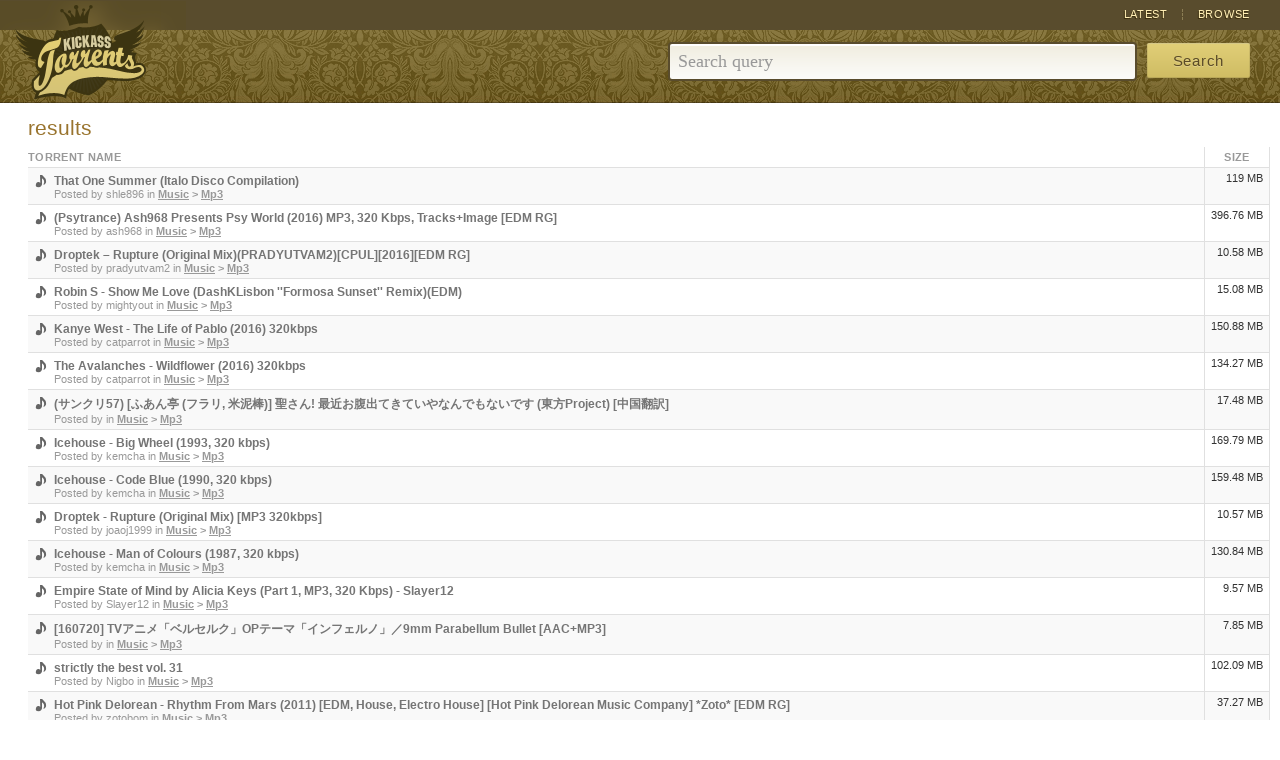

--- FILE ---
content_type: text/html
request_url: http://kickasstorrents.ee/mp3/
body_size: 13614
content:

<!DOCTYPE html>
<html xmlns="http://www.w3.org/1999/xhtml" dir="ltr">
<head>
    <meta http-equiv="Content-Type" content="text/html; charset=utf-8"/>

	<meta http-equiv="Content-Style-Type" content="text/css"/>
    <meta name="description" content="Download  torrent or any other torrent from  category. Direct download via HTTP available as well."/>
	<title>Download  Torrent - kickasstorrents</title>
    <link href="http://kickasstorrents.ee/all.css" charset="utf-8"  type="text/css" rel="stylesheet"/>


    <link rel="shortcut icon" href="http://kickasstorrents.ee/images/favicon.ico" />


    <!--[if lt IE 7]>
    <![endif]-->

    <!--[if IE 7]>
    <link href="http://kickasstorrents.ee/css/ie7.css" rel="stylesheet" type="text/css"/>
    <![endif]-->

    <!--[if IE 8]>
    <link href="http://kickasstorrents.ee/css/ie8.css" rel="stylesheet" type="text/css"/>
    <![endif]-->

    <!--[if lt IE 9]>
    
    <![endif]-->

    <!--[if gte IE 9]>
    <link href="http://kickasstorrents.ee/css/ie9.css" rel="stylesheet" type="text/css"/>
    <![endif]-->
 
    
	<meta name="msapplication-config" content="none"/>
    <link rel="alternate" type="application/rss+xml" title="Subscribe to RSS feed" href="http://kickasstorrents.ee/?rss=1"/>


</head>



<body>

<SCRIPT>

function doSearch(e)
{

	var text=e.replace(new RegExp(/\s\s+/gi),' ');
	e=encodeURIComponent(text).replace(/!/g,'%21').replace(/'/g,'%27').replace(/\(/g,'%28').replace(/\)/g,'%29').replace(/\*/g,'%2A');
	if(!e){window.location='/new/';return false;}
	window.location='/usearch/'+e+'/';return false;
}

</SCRIPT>


<script src="/j.js"></script>

<header>
    <div class="headmenu">
        <ul>
            <li class="last"><a href = "http://kickasstorrents.ee/browse/">Browse</a></li>
            <li><a href = "http://kickasstorrents.ee/new/">latest</a></li>
        </ul>
    </div>
    <div class="headmainpart">
        <div class="iebigbox">
            <a class="logo" href = "http://kickasstorrents.ee/"></a>
            <form action = "http://kickasstorrents.ee/usearch/" method="get" id="searchform" accept-charset="utf-8" onsubmit="return doSearch(this.q.value);">
                <div class="toppad10px floatright">
                    <button type="submit" class="siteButton searchButton" value="" onfocus="this.blur();" onclick="this.blur();"><span>Search</span></button>
                    <div class="searchGroup">
                        <div class="search">
                            <input id="search_box" type="text" name="q" value="" autocomplete="off" placeholder="Search query" autofocus required/>
                        </div>
                    </div>
                </div>
            </form>
        </div>
    </div>
</header>


<div class="mainpart">




<div>




	<h2><span> results</span></h2>

	<table cellpadding="0" cellspacing="0" class="data" style="width: 100%">
		<tr class="firstr">
			<th class="width100perc nopad">torrent name</th>
			<th class="center">size</th>
		</tr>







	
			<tr class="odd" id="torrent_12971284"> 
				<td>
					<div class="markeredBlock torType musicType">
						<a href="http://kickasstorrents.ee/that-one-summer-italo-disco-compilation-t12971284.html" class="cellMainLink">That One Summer (Italo Disco Compilation)</a>
						<span class="font11px lightgrey block">Posted by <a class="plain" href="http://kickasstorrents.ee/user/shle896/">shle896</a> in <span id="cat_12971284"><strong><a href="http://kickasstorrents.ee/music/">Music</a> &gt; <a href="/mp3/">Mp3</a></strong></span></span>
					</div>
				</td>
				<td class="nobr right">119 MB</td>
			</tr>


	
			<tr class="even" id="torrent_12971286"> 
				<td>
					<div class="markeredBlock torType musicType">
						<a href="http://kickasstorrents.ee/psytrance-ash968-presents-psy-world-2016-mp3-320-kbps-tracks-image-edm-rg-t12971286.html" class="cellMainLink">(Psytrance) Ash968 Presents Psy World (2016) MP3, 320 Kbps, Tracks+Image [EDM RG]</a>
						<span class="font11px lightgrey block">Posted by <a class="plain" href="http://kickasstorrents.ee/user/ash968/">ash968</a> in <span id="cat_12971286"><strong><a href="http://kickasstorrents.ee/music/">Music</a> &gt; <a href="/mp3/">Mp3</a></strong></span></span>
					</div>
				</td>
				<td class="nobr right">396.76 MB</td>
			</tr>


	
			<tr class="odd" id="torrent_12971295"> 
				<td>
					<div class="markeredBlock torType musicType">
						<a href="http://kickasstorrents.ee/droptek-rupture-original-mix-pradyutvam2-cpul-2016-edm-rg-t12971295.html" class="cellMainLink">Droptek – Rupture (Original Mix)(PRADYUTVAM2)[CPUL][2016][EDM RG]</a>
						<span class="font11px lightgrey block">Posted by <a class="plain" href="http://kickasstorrents.ee/user/pradyutvam2/">pradyutvam2</a> in <span id="cat_12971295"><strong><a href="http://kickasstorrents.ee/music/">Music</a> &gt; <a href="/mp3/">Mp3</a></strong></span></span>
					</div>
				</td>
				<td class="nobr right">10.58 MB</td>
			</tr>


	
			<tr class="even" id="torrent_12971351"> 
				<td>
					<div class="markeredBlock torType musicType">
						<a href="http://kickasstorrents.ee/robin-s-show-me-love-dashklisbon-formosa-sunset-remix-edm-t12971351.html" class="cellMainLink">Robin S - Show Me Love (DashKLisbon ''Formosa Sunset'' Remix)(EDM)</a>
						<span class="font11px lightgrey block">Posted by <a class="plain" href="http://kickasstorrents.ee/user/mightyout/">mightyout</a> in <span id="cat_12971351"><strong><a href="http://kickasstorrents.ee/music/">Music</a> &gt; <a href="/mp3/">Mp3</a></strong></span></span>
					</div>
				</td>
				<td class="nobr right">15.08 MB</td>
			</tr>


	
			<tr class="odd" id="torrent_12971392"> 
				<td>
					<div class="markeredBlock torType musicType">
						<a href="http://kickasstorrents.ee/kanye-west-the-life-of-pablo-2016-320kbps-t12971392.html" class="cellMainLink">Kanye West - The Life of Pablo (2016) 320kbps</a>
						<span class="font11px lightgrey block">Posted by <a class="plain" href="http://kickasstorrents.ee/user/catparrot/">catparrot</a> in <span id="cat_12971392"><strong><a href="http://kickasstorrents.ee/music/">Music</a> &gt; <a href="/mp3/">Mp3</a></strong></span></span>
					</div>
				</td>
				<td class="nobr right">150.88 MB</td>
			</tr>


	
			<tr class="even" id="torrent_12971393"> 
				<td>
					<div class="markeredBlock torType musicType">
						<a href="http://kickasstorrents.ee/the-avalanches-wildflower-2016-320kbps-t12971393.html" class="cellMainLink">The Avalanches - Wildflower (2016) 320kbps</a>
						<span class="font11px lightgrey block">Posted by <a class="plain" href="http://kickasstorrents.ee/user/catparrot/">catparrot</a> in <span id="cat_12971393"><strong><a href="http://kickasstorrents.ee/music/">Music</a> &gt; <a href="/mp3/">Mp3</a></strong></span></span>
					</div>
				</td>
				<td class="nobr right">134.27 MB</td>
			</tr>


	
			<tr class="odd" id="torrent_12971409"> 
				<td>
					<div class="markeredBlock torType musicType">
						<a href="http://kickasstorrents.ee/サンクリ57-ふあん亭-フラリ-米泥棒-聖さん-最近お腹出てきていやなんでもないです-東方project-中国翻訳-t12971409.html" class="cellMainLink">(サンクリ57) [ふあん亭 (フラリ, 米泥棒)] 聖さん! 最近お腹出てきていやなんでもないです (東方Project) [中国翻訳]</a>
						<span class="font11px lightgrey block">Posted by <a class="plain" href="http://kickasstorrents.ee/user//"></a> in <span id="cat_12971409"><strong><a href="http://kickasstorrents.ee/music/">Music</a> &gt; <a href="/mp3/">Mp3</a></strong></span></span>
					</div>
				</td>
				<td class="nobr right">17.48 MB</td>
			</tr>


	
			<tr class="even" id="torrent_12971508"> 
				<td>
					<div class="markeredBlock torType musicType">
						<a href="http://kickasstorrents.ee/icehouse-big-wheel-1993-320-kbps-t12971508.html" class="cellMainLink">Icehouse - Big Wheel (1993, 320 kbps)</a>
						<span class="font11px lightgrey block">Posted by <a class="plain" href="http://kickasstorrents.ee/user/kemcha/">kemcha</a> in <span id="cat_12971508"><strong><a href="http://kickasstorrents.ee/music/">Music</a> &gt; <a href="/mp3/">Mp3</a></strong></span></span>
					</div>
				</td>
				<td class="nobr right">169.79 MB</td>
			</tr>


	
			<tr class="odd" id="torrent_12971542"> 
				<td>
					<div class="markeredBlock torType musicType">
						<a href="http://kickasstorrents.ee/icehouse-code-blue-1990-320-kbps-t12971542.html" class="cellMainLink">Icehouse - Code Blue (1990, 320 kbps)</a>
						<span class="font11px lightgrey block">Posted by <a class="plain" href="http://kickasstorrents.ee/user/kemcha/">kemcha</a> in <span id="cat_12971542"><strong><a href="http://kickasstorrents.ee/music/">Music</a> &gt; <a href="/mp3/">Mp3</a></strong></span></span>
					</div>
				</td>
				<td class="nobr right">159.48 MB</td>
			</tr>


	
			<tr class="even" id="torrent_12971558"> 
				<td>
					<div class="markeredBlock torType musicType">
						<a href="http://kickasstorrents.ee/droptek-rupture-original-mix-mp3-320kbps-t12971558.html" class="cellMainLink">Droptek - Rupture (Original Mix) [MP3 320kbps]</a>
						<span class="font11px lightgrey block">Posted by <a class="plain" href="http://kickasstorrents.ee/user/joaoj1999/">joaoj1999</a> in <span id="cat_12971558"><strong><a href="http://kickasstorrents.ee/music/">Music</a> &gt; <a href="/mp3/">Mp3</a></strong></span></span>
					</div>
				</td>
				<td class="nobr right">10.57 MB</td>
			</tr>


	
			<tr class="odd" id="torrent_12971560"> 
				<td>
					<div class="markeredBlock torType musicType">
						<a href="http://kickasstorrents.ee/icehouse-man-of-colours-1987-320-kbps-t12971560.html" class="cellMainLink">Icehouse - Man of Colours (1987, 320 kbps)</a>
						<span class="font11px lightgrey block">Posted by <a class="plain" href="http://kickasstorrents.ee/user/kemcha/">kemcha</a> in <span id="cat_12971560"><strong><a href="http://kickasstorrents.ee/music/">Music</a> &gt; <a href="/mp3/">Mp3</a></strong></span></span>
					</div>
				</td>
				<td class="nobr right">130.84 MB</td>
			</tr>


	
			<tr class="even" id="torrent_12971646"> 
				<td>
					<div class="markeredBlock torType musicType">
						<a href="http://kickasstorrents.ee/empire-state-of-mind-by-alicia-keys-part-1-mp3-320-kbps-slayer12-t12971646.html" class="cellMainLink">Empire State of Mind by Alicia Keys (Part 1, MP3, 320 Kbps) - Slayer12</a>
						<span class="font11px lightgrey block">Posted by <a class="plain" href="http://kickasstorrents.ee/user/Slayer12/">Slayer12</a> in <span id="cat_12971646"><strong><a href="http://kickasstorrents.ee/music/">Music</a> &gt; <a href="/mp3/">Mp3</a></strong></span></span>
					</div>
				</td>
				<td class="nobr right">9.57 MB</td>
			</tr>


	
			<tr class="odd" id="torrent_12971740"> 
				<td>
					<div class="markeredBlock torType musicType">
						<a href="http://kickasstorrents.ee/160720-tvアニメ-ベルセルク-opテーマ-インフェルノ-9mm-parabellum-bullet-aac-mp3-t12971740.html" class="cellMainLink">[160720] TVアニメ「ベルセルク」OPテーマ「インフェルノ」／9mm Parabellum Bullet [AAC+MP3]</a>
						<span class="font11px lightgrey block">Posted by <a class="plain" href="http://kickasstorrents.ee/user//"></a> in <span id="cat_12971740"><strong><a href="http://kickasstorrents.ee/music/">Music</a> &gt; <a href="/mp3/">Mp3</a></strong></span></span>
					</div>
				</td>
				<td class="nobr right">7.85 MB</td>
			</tr>


	
			<tr class="even" id="torrent_12971744"> 
				<td>
					<div class="markeredBlock torType musicType">
						<a href="http://kickasstorrents.ee/strictly-the-best-vol-31-t12971744.html" class="cellMainLink">strictly the best vol. 31</a>
						<span class="font11px lightgrey block">Posted by <a class="plain" href="http://kickasstorrents.ee/user/Nigbo/">Nigbo</a> in <span id="cat_12971744"><strong><a href="http://kickasstorrents.ee/music/">Music</a> &gt; <a href="/mp3/">Mp3</a></strong></span></span>
					</div>
				</td>
				<td class="nobr right">102.09 MB</td>
			</tr>


	
			<tr class="odd" id="torrent_12971783"> 
				<td>
					<div class="markeredBlock torType musicType">
						<a href="http://kickasstorrents.ee/hot-pink-delorean-rhythm-from-mars-2011-edm-house-electro-house-hot-pink-delorean-music-company-zoto-edm-rg-t12971783.html" class="cellMainLink">Hot Pink Delorean - Rhythm From Mars (2011) [EDM, House, Electro House] [Hot Pink Delorean Music Company] *Zoto* [EDM RG]</a>
						<span class="font11px lightgrey block">Posted by <a class="plain" href="http://kickasstorrents.ee/user/zotobom/">zotobom</a> in <span id="cat_12971783"><strong><a href="http://kickasstorrents.ee/music/">Music</a> &gt; <a href="/mp3/">Mp3</a></strong></span></span>
					</div>
				</td>
				<td class="nobr right">37.27 MB</td>
			</tr>


	
			<tr class="even" id="torrent_12971785"> 
				<td>
					<div class="markeredBlock torType musicType">
						<a href="http://kickasstorrents.ee/lil-yachty-ft-ksupreme-bigbruthaachubba-like-wassup-beast-coast-t12971785.html" class="cellMainLink">Lil Yachty Ft. Ksupreme & BIGBRUTHAACHUBBA - Like Wassup { Beast Coast }</a>
						<span class="font11px lightgrey block">Posted by <a class="plain" href="http://kickasstorrents.ee/user/Beastcoast/">Beastcoast</a> in <span id="cat_12971785"><strong><a href="http://kickasstorrents.ee/music/">Music</a> &gt; <a href="/mp3/">Mp3</a></strong></span></span>
					</div>
				</td>
				<td class="nobr right">3.62 MB</td>
			</tr>


	
			<tr class="odd" id="torrent_12971796"> 
				<td>
					<div class="markeredBlock torType musicType">
						<a href="http://kickasstorrents.ee/rich-the-kid-ft-desiigner-famous-dex-plug-callin-remix-beast-coast-t12971796.html" class="cellMainLink">Rich The Kid Ft. Desiigner & Famous Dex - Plug Callin (Remix) { Beast Coast }</a>
						<span class="font11px lightgrey block">Posted by <a class="plain" href="http://kickasstorrents.ee/user/Beastcoast/">Beastcoast</a> in <span id="cat_12971796"><strong><a href="http://kickasstorrents.ee/music/">Music</a> &gt; <a href="/mp3/">Mp3</a></strong></span></span>
					</div>
				</td>
				<td class="nobr right">3.49 MB</td>
			</tr>


	
			<tr class="even" id="torrent_12971805"> 
				<td>
					<div class="markeredBlock torType musicType">
						<a href="http://kickasstorrents.ee/various-artists-generation-hex-002-ep-2016-edm-house-electro-house-deep-house-hexagon-zoto-edm-rg-t12971805.html" class="cellMainLink">[Various Artists] Generation Hex 002 EP (2016) [EDM, House, Electro House, Deep House] [HEXAGON] *Zoto* [EDM RG]</a>
						<span class="font11px lightgrey block">Posted by <a class="plain" href="http://kickasstorrents.ee/user/zotobom/">zotobom</a> in <span id="cat_12971805"><strong><a href="http://kickasstorrents.ee/music/">Music</a> &gt; <a href="/mp3/">Mp3</a></strong></span></span>
					</div>
				</td>
				<td class="nobr right">42.28 MB</td>
			</tr>


	
			<tr class="odd" id="torrent_12971810"> 
				<td>
					<div class="markeredBlock torType musicType">
						<a href="http://kickasstorrents.ee/icehouse-measure-for-measure-1986-320-kbps-t12971810.html" class="cellMainLink">Icehouse - Measure For Measure (1986, 320 kbps)</a>
						<span class="font11px lightgrey block">Posted by <a class="plain" href="http://kickasstorrents.ee/user/kemcha/">kemcha</a> in <span id="cat_12971810"><strong><a href="http://kickasstorrents.ee/music/">Music</a> &gt; <a href="/mp3/">Mp3</a></strong></span></span>
					</div>
				</td>
				<td class="nobr right">119.74 MB</td>
			</tr>


	
			<tr class="even" id="torrent_12971814"> 
				<td>
					<div class="markeredBlock torType musicType">
						<a href="http://kickasstorrents.ee/killswitch-engage-2013-disarm-the-descent-special-edition-t12971814.html" class="cellMainLink">Killswitch Engage ( 2013 ) - Disarm The Descent ( Special Edition )</a>
						<span class="font11px lightgrey block">Posted by <a class="plain" href="http://kickasstorrents.ee/user/CAPTAiN_24/">CAPTAiN_24</a> in <span id="cat_12971814"><strong><a href="http://kickasstorrents.ee/music/">Music</a> &gt; <a href="/mp3/">Mp3</a></strong></span></span>
					</div>
				</td>
				<td class="nobr right">171.06 MB</td>
			</tr>


	
			<tr class="odd" id="torrent_12971835"> 
				<td>
					<div class="markeredBlock torType musicType">
						<a href="http://kickasstorrents.ee/wiwek-skrillex-killa-remixes-2016-edm-trap-dubstep-electro-house-owsla-zoto-edm-rg-t12971835.html" class="cellMainLink">Wiwek & Skrillex - Killa Remixes (2016) [EDM, Trap, Dubstep, Electro House] [OWSLA] *Zoto* [EDM RG]</a>
						<span class="font11px lightgrey block">Posted by <a class="plain" href="http://kickasstorrents.ee/user/zotobom/">zotobom</a> in <span id="cat_12971835"><strong><a href="http://kickasstorrents.ee/music/">Music</a> &gt; <a href="/mp3/">Mp3</a></strong></span></span>
					</div>
				</td>
				<td class="nobr right">31.99 MB</td>
			</tr>


	
			<tr class="even" id="torrent_12971843"> 
				<td>
					<div class="markeredBlock torType musicType">
						<a href="http://kickasstorrents.ee/icehouse-primitive-man-1982-320-kbps-t12971843.html" class="cellMainLink">Icehouse - Primitive Man (1982, 320 kbps)</a>
						<span class="font11px lightgrey block">Posted by <a class="plain" href="http://kickasstorrents.ee/user/kemcha/">kemcha</a> in <span id="cat_12971843"><strong><a href="http://kickasstorrents.ee/music/">Music</a> &gt; <a href="/mp3/">Mp3</a></strong></span></span>
					</div>
				</td>
				<td class="nobr right">173.84 MB</td>
			</tr>


	
			<tr class="odd" id="torrent_12971854"> 
				<td>
					<div class="markeredBlock torType musicType">
						<a href="http://kickasstorrents.ee/dj-jordi-capra-rygar-va-vers-2-final-mixer-t12971854.html" class="cellMainLink">Dj Jordi Capra - Rygar & VA (VERS. 2 FINAL) mixer_</a>
						<span class="font11px lightgrey block">Posted by <a class="plain" href="http://kickasstorrents.ee/user/pakito510/">pakito510</a> in <span id="cat_12971854"><strong><a href="http://kickasstorrents.ee/music/">Music</a> &gt; <a href="/mp3/">Mp3</a></strong></span></span>
					</div>
				</td>
				<td class="nobr right">6.04 MB</td>
			</tr>


	
			<tr class="even" id="torrent_12971870"> 
				<td>
					<div class="markeredBlock torType musicType">
						<a href="http://kickasstorrents.ee/va-singles-electronic-dubstep-house-trap-july-19-2016-mp3-320-kbps-t12971870.html" class="cellMainLink">VA Singles - Electronic / Dubstep / House / Trap (July 19, 2016) [MP3 320 Kbps]</a>
						<span class="font11px lightgrey block">Posted by <a class="plain" href="http://kickasstorrents.ee/user/bryno92/">bryno92</a> in <span id="cat_12971870"><strong><a href="http://kickasstorrents.ee/music/">Music</a> &gt; <a href="/mp3/">Mp3</a></strong></span></span>
					</div>
				</td>
				<td class="nobr right">133.08 MB</td>
			</tr>


	
			<tr class="odd" id="torrent_12971873"> 
				<td>
					<div class="markeredBlock torType musicType">
						<a href="http://kickasstorrents.ee/dj-jordi-capra-rygar-va-new-version-2-final-pleasure-trip-in-the-spaceship-mixer-t12971873.html" class="cellMainLink">Dj Jordi Capra - Rygar & VA (NEW VERSION 2 FINAL) -Pleasure Trip In The Spaceship mixer_</a>
						<span class="font11px lightgrey block">Posted by <a class="plain" href="http://kickasstorrents.ee/user/pakito510/">pakito510</a> in <span id="cat_12971873"><strong><a href="http://kickasstorrents.ee/music/">Music</a> &gt; <a href="/mp3/">Mp3</a></strong></span></span>
					</div>
				</td>
				<td class="nobr right">6.04 MB</td>
			</tr>


	
			<tr class="even" id="torrent_12971965"> 
				<td>
					<div class="markeredBlock torType musicType">
						<a href="http://kickasstorrents.ee/icehouse-sidewalk-1984-320-kbps-t12971965.html" class="cellMainLink">Icehouse - Sidewalk (1984, 320 kbps)</a>
						<span class="font11px lightgrey block">Posted by <a class="plain" href="http://kickasstorrents.ee/user/kemcha/">kemcha</a> in <span id="cat_12971965"><strong><a href="http://kickasstorrents.ee/music/">Music</a> &gt; <a href="/mp3/">Mp3</a></strong></span></span>
					</div>
				</td>
				<td class="nobr right">148.72 MB</td>
			</tr>


	
			<tr class="odd" id="torrent_12972038"> 
				<td>
					<div class="markeredBlock torType musicType">
						<a href="http://kickasstorrents.ee/va-i-love-disco-rarities-vol-1-vol-2-special-versions-2016-mp3-edm-rg-t12972038.html" class="cellMainLink">VA - I Love Disco Rarities Vol.1 & Vol.2 [Special Versions] (2016) MP3 [EDM RG]</a>
						<span class="font11px lightgrey block">Posted by <a class="plain" href="http://kickasstorrents.ee/user/baby967/">baby967</a> in <span id="cat_12972038"><strong><a href="http://kickasstorrents.ee/music/">Music</a> &gt; <a href="/mp3/">Mp3</a></strong></span></span>
					</div>
				</td>
				<td class="nobr right">394.01 MB</td>
			</tr>


	
			<tr class="even" id="torrent_12972090"> 
				<td>
					<div class="markeredBlock torType musicType">
						<a href="http://kickasstorrents.ee/aly-fila-future-sound-of-egypt-453-2016-07-18-split-vyze-t12972090.html" class="cellMainLink">Aly & Fila - Future Sound of Egypt 453 (2016-07-18) (Split) (Vyze)</a>
						<span class="font11px lightgrey block">Posted by <a class="plain" href="http://kickasstorrents.ee/user/Vyze/">Vyze</a> in <span id="cat_12972090"><strong><a href="http://kickasstorrents.ee/music/">Music</a> &gt; <a href="/mp3/">Mp3</a></strong></span></span>
					</div>
				</td>
				<td class="nobr right">140.21 MB</td>
			</tr>


	
			<tr class="odd" id="torrent_12972109"> 
				<td>
					<div class="markeredBlock torType musicType">
						<a href="http://kickasstorrents.ee/horixon-feat-else-born-colours-mp3-t12972109.html" class="cellMainLink">Horixon Feat. Else Born - Colours.mp3</a>
						<span class="font11px lightgrey block">Posted by <a class="plain" href="http://kickasstorrents.ee/user/Buzzingfly/">Buzzingfly</a> in <span id="cat_12972109"><strong><a href="http://kickasstorrents.ee/music/">Music</a> &gt; <a href="/mp3/">Mp3</a></strong></span></span>
					</div>
				</td>
				<td class="nobr right">10.05 MB</td>
			</tr>


	
			<tr class="even" id="torrent_12972117"> 
				<td>
					<div class="markeredBlock torType musicType">
						<a href="http://kickasstorrents.ee/dj-snake-let-me-love-you-feat-justin-bieber-edm-rg-t12972117.html" class="cellMainLink">DJ Snake - Let Me Love You (feat. Justin Bieber) [EDM RG]</a>
						<span class="font11px lightgrey block">Posted by <a class="plain" href="http://kickasstorrents.ee/user/DR0NE/">DR0NE</a> in <span id="cat_12972117"><strong><a href="http://kickasstorrents.ee/music/">Music</a> &gt; <a href="/mp3/">Mp3</a></strong></span></span>
					</div>
				</td>
				<td class="nobr right">8.39 MB</td>
			</tr>


	
			<tr class="odd" id="torrent_12972125"> 
				<td>
					<div class="markeredBlock torType musicType">
						<a href="http://kickasstorrents.ee/sonia-everybody-knows-1989-2010-reissue-w-bonus-tracks-mp3-320-t12972125.html" class="cellMainLink">Sonia - Everybody Knows (1989) (2010 reissue w/ bonus tracks) [MP3 320]</a>
						<span class="font11px lightgrey block">Posted by <a class="plain" href="http://kickasstorrents.ee/user/g1-b1/">g1-b1</a> in <span id="cat_12972125"><strong><a href="http://kickasstorrents.ee/music/">Music</a> &gt; <a href="/mp3/">Mp3</a></strong></span></span>
					</div>
				</td>
				<td class="nobr right">183.35 MB</td>
			</tr>


	
			<tr class="even" id="torrent_12972135"> 
				<td>
					<div class="markeredBlock torType musicType">
						<a href="http://kickasstorrents.ee/various-artists-black-box-four-2016-edm-drum-bass-bad-taste-recordings-zoto-edm-rg-t12972135.html" class="cellMainLink">[Various Artists] Black Box Four (2016) [EDM, Drum & Bass] [Bad Taste Recordings] *Zoto* [EDM RG]</a>
						<span class="font11px lightgrey block">Posted by <a class="plain" href="http://kickasstorrents.ee/user/zotobom/">zotobom</a> in <span id="cat_12972135"><strong><a href="http://kickasstorrents.ee/music/">Music</a> &gt; <a href="/mp3/">Mp3</a></strong></span></span>
					</div>
				</td>
				<td class="nobr right">255.19 MB</td>
			</tr>


	
			<tr class="odd" id="torrent_12972150"> 
				<td>
					<div class="markeredBlock torType musicType">
						<a href="http://kickasstorrents.ee/above-and-beyond-group-therapy-190-2016-07-15-split-vyze-t12972150.html" class="cellMainLink">Above and Beyond - Group Therapy 190 (2016-07-15) (Split) (Vyze)</a>
						<span class="font11px lightgrey block">Posted by <a class="plain" href="http://kickasstorrents.ee/user/Vyze/">Vyze</a> in <span id="cat_12972150"><strong><a href="http://kickasstorrents.ee/music/">Music</a> &gt; <a href="/mp3/">Mp3</a></strong></span></span>
					</div>
				</td>
				<td class="nobr right">293.03 MB</td>
			</tr>


	
			<tr class="even" id="torrent_12972153"> 
				<td>
					<div class="markeredBlock torType musicType">
						<a href="http://kickasstorrents.ee/the-avalanches-discography-since-i-left-you-wildflower-320kbps-t12972153.html" class="cellMainLink">The Avalanches discography (Since I Left You, Wildflower) 320kbps</a>
						<span class="font11px lightgrey block">Posted by <a class="plain" href="http://kickasstorrents.ee/user/catparrot/">catparrot</a> in <span id="cat_12972153"><strong><a href="http://kickasstorrents.ee/music/">Music</a> &gt; <a href="/mp3/">Mp3</a></strong></span></span>
					</div>
				</td>
				<td class="nobr right">274.73 MB</td>
			</tr>


	
			<tr class="odd" id="torrent_12972155"> 
				<td>
					<div class="markeredBlock torType musicType">
						<a href="http://kickasstorrents.ee/various-artists-dimensions-5-ep-2012-edm-drum-bass-ram-records-zoto-edm-rg-t12972155.html" class="cellMainLink">[Various Artists] Dimensions 5 EP (2012) [EDM, Drum & Bass] [RAM Records] *Zoto* [EDM RG]</a>
						<span class="font11px lightgrey block">Posted by <a class="plain" href="http://kickasstorrents.ee/user/zotobom/">zotobom</a> in <span id="cat_12972155"><strong><a href="http://kickasstorrents.ee/music/">Music</a> &gt; <a href="/mp3/">Mp3</a></strong></span></span>
					</div>
				</td>
				<td class="nobr right">40.82 MB</td>
			</tr>


	
			<tr class="even" id="torrent_12972161"> 
				<td>
					<div class="markeredBlock torType musicType">
						<a href="http://kickasstorrents.ee/mad-vol-1-mixed-by-demo-t12972161.html" class="cellMainLink">MAD Vol. 1 (Mixed by Demo)</a>
						<span class="font11px lightgrey block">Posted by <a class="plain" href="http://kickasstorrents.ee/user/DF001/">DF001</a> in <span id="cat_12972161"><strong><a href="http://kickasstorrents.ee/music/">Music</a> &gt; <a href="/mp3/">Mp3</a></strong></span></span>
					</div>
				</td>
				<td class="nobr right">222.43 MB</td>
			</tr>


	
			<tr class="odd" id="torrent_12972187"> 
				<td>
					<div class="markeredBlock torType musicType">
						<a href="http://kickasstorrents.ee/aly-and-fila-armada-collected-2016-vyze-t12972187.html" class="cellMainLink">Aly and Fila - Armada Collected (2016) (Vyze)</a>
						<span class="font11px lightgrey block">Posted by <a class="plain" href="http://kickasstorrents.ee/user/Vyze/">Vyze</a> in <span id="cat_12972187"><strong><a href="http://kickasstorrents.ee/music/">Music</a> &gt; <a href="/mp3/">Mp3</a></strong></span></span>
					</div>
				</td>
				<td class="nobr right">346.41 MB</td>
			</tr>


	
			<tr class="even" id="torrent_12972202"> 
				<td>
					<div class="markeredBlock torType musicType">
						<a href="http://kickasstorrents.ee/va-ultra-festival-live-life-anthems-2016-mp3-320-kbps-t12972202.html" class="cellMainLink">VA - Ultra Festival Live Life Anthems (2016) MP3 [320 kbps]</a>
						<span class="font11px lightgrey block">Posted by <a class="plain" href="http://kickasstorrents.ee/user/z0n321/">z0n321</a> in <span id="cat_12972202"><strong><a href="http://kickasstorrents.ee/music/">Music</a> &gt; <a href="/mp3/">Mp3</a></strong></span></span>
					</div>
				</td>
				<td class="nobr right">1.52 GB</td>
			</tr>


	
			<tr class="odd" id="torrent_12972218"> 
				<td>
					<div class="markeredBlock torType musicType">
						<a href="http://kickasstorrents.ee/va-house-edm-witness-tech-2016-mp3-320-kbps-t12972218.html" class="cellMainLink">VA - House EDM Witness Tech (2016) MP3 [320 kbps]</a>
						<span class="font11px lightgrey block">Posted by <a class="plain" href="http://kickasstorrents.ee/user/z0n321/">z0n321</a> in <span id="cat_12972218"><strong><a href="http://kickasstorrents.ee/music/">Music</a> &gt; <a href="/mp3/">Mp3</a></strong></span></span>
					</div>
				</td>
				<td class="nobr right">1.06 GB</td>
			</tr>


	
			<tr class="even" id="torrent_12972237"> 
				<td>
					<div class="markeredBlock torType musicType">
						<a href="http://kickasstorrents.ee/va-hot-summer-workout-hits-2016-mp3-320-kbps-t12972237.html" class="cellMainLink">VA - Hot Summer Workout Hits (2016) MP3 [320 kbps]</a>
						<span class="font11px lightgrey block">Posted by <a class="plain" href="http://kickasstorrents.ee/user/z0n321/">z0n321</a> in <span id="cat_12972237"><strong><a href="http://kickasstorrents.ee/music/">Music</a> &gt; <a href="/mp3/">Mp3</a></strong></span></span>
					</div>
				</td>
				<td class="nobr right">1.32 GB</td>
			</tr>


	
			<tr class="odd" id="torrent_12972247"> 
				<td>
					<div class="markeredBlock torType musicType">
						<a href="http://kickasstorrents.ee/va-ibiza-trance-2016-2016-mp3-320-kbps-t12972247.html" class="cellMainLink">VA - Ibiza Trance 2016 (2016) MP3 [320 kbps]</a>
						<span class="font11px lightgrey block">Posted by <a class="plain" href="http://kickasstorrents.ee/user/z0n321/">z0n321</a> in <span id="cat_12972247"><strong><a href="http://kickasstorrents.ee/music/">Music</a> &gt; <a href="/mp3/">Mp3</a></strong></span></span>
					</div>
				</td>
				<td class="nobr right">266.6 MB</td>
			</tr>


	
			<tr class="even" id="torrent_12972258"> 
				<td>
					<div class="markeredBlock torType musicType">
						<a href="http://kickasstorrents.ee/ori-uplift-uplifting-only-179-split-vyze-t12972258.html" class="cellMainLink">Ori Uplift - Uplifting Only 179 (Split) (Vyze)</a>
						<span class="font11px lightgrey block">Posted by <a class="plain" href="http://kickasstorrents.ee/user/Vyze/">Vyze</a> in <span id="cat_12972258"><strong><a href="http://kickasstorrents.ee/music/">Music</a> &gt; <a href="/mp3/">Mp3</a></strong></span></span>
					</div>
				</td>
				<td class="nobr right">281.39 MB</td>
			</tr>


	
			<tr class="odd" id="torrent_12972274"> 
				<td>
					<div class="markeredBlock torType musicType">
						<a href="http://kickasstorrents.ee/the-corrs-talk-on-corners-special-edition-1998-mp3-320-soup-t12972274.html" class="cellMainLink">The Corrs - Talk on Corners Special Edition (1998) MP3 @320 Soup</a>
						<span class="font11px lightgrey block">Posted by <a class="plain" href="http://kickasstorrents.ee/user/Soup/">Soup</a> in <span id="cat_12972274"><strong><a href="http://kickasstorrents.ee/music/">Music</a> &gt; <a href="/mp3/">Mp3</a></strong></span></span>
					</div>
				</td>
				<td class="nobr right">154.19 MB</td>
			</tr>


	
			<tr class="even" id="torrent_12972306"> 
				<td>
					<div class="markeredBlock torType musicType">
						<a href="http://kickasstorrents.ee/gasca-zurli-audio-cd-extremlymtorrents-t12972306.html" class="cellMainLink">Gasca Zurli Audio CD-ExtremlymTorrents</a>
						<span class="font11px lightgrey block">Posted by <a class="plain" href="http://kickasstorrents.ee/user/Extremlym/">Extremlym</a> in <span id="cat_12972306"><strong><a href="http://kickasstorrents.ee/music/">Music</a> &gt; <a href="/mp3/">Mp3</a></strong></span></span>
					</div>
				</td>
				<td class="nobr right">64.62 MB</td>
			</tr>


	
			<tr class="odd" id="torrent_12972323"> 
				<td>
					<div class="markeredBlock torType musicType">
						<a href="http://kickasstorrents.ee/mayron-aspiration-for-life-ep-t12972323.html" class="cellMainLink">MayroN - Aspiration For Life EP</a>
						<span class="font11px lightgrey block">Posted by <a class="plain" href="http://kickasstorrents.ee/user/Miruk/">Miruk</a> in <span id="cat_12972323"><strong><a href="http://kickasstorrents.ee/music/">Music</a> &gt; <a href="/mp3/">Mp3</a></strong></span></span>
					</div>
				</td>
				<td class="nobr right">66.72 MB</td>
			</tr>


	
			<tr class="even" id="torrent_12972324"> 
				<td>
					<div class="markeredBlock torType musicType">
						<a href="http://kickasstorrents.ee/moby-music-from-porcelain-2016-vyze-t12972324.html" class="cellMainLink">Moby - Music from Porcelain (2016) (Vyze)</a>
						<span class="font11px lightgrey block">Posted by <a class="plain" href="http://kickasstorrents.ee/user/Vyze/">Vyze</a> in <span id="cat_12972324"><strong><a href="http://kickasstorrents.ee/music/">Music</a> &gt; <a href="/mp3/">Mp3</a></strong></span></span>
					</div>
				</td>
				<td class="nobr right">324.54 MB</td>
			</tr>


	
			<tr class="odd" id="torrent_12972346"> 
				<td>
					<div class="markeredBlock torType musicType">
						<a href="http://kickasstorrents.ee/basme-din-1001-de-nopti-electrecord-extremlymtorrents-t12972346.html" class="cellMainLink">Basme din 1001 de nopti - Electrecord - ExtremlymTorrents</a>
						<span class="font11px lightgrey block">Posted by <a class="plain" href="http://kickasstorrents.ee/user/Extremlym/">Extremlym</a> in <span id="cat_12972346"><strong><a href="http://kickasstorrents.ee/music/">Music</a> &gt; <a href="/mp3/">Mp3</a></strong></span></span>
					</div>
				</td>
				<td class="nobr right">638.8 MB</td>
			</tr>


	
			<tr class="even" id="torrent_12972398"> 
				<td>
					<div class="markeredBlock torType musicType">
						<a href="http://kickasstorrents.ee/mayron-connection-ep-t12972398.html" class="cellMainLink">MayroN - Connection EP</a>
						<span class="font11px lightgrey block">Posted by <a class="plain" href="http://kickasstorrents.ee/user/Miruk/">Miruk</a> in <span id="cat_12972398"><strong><a href="http://kickasstorrents.ee/music/">Music</a> &gt; <a href="/mp3/">Mp3</a></strong></span></span>
					</div>
				</td>
				<td class="nobr right">54.06 MB</td>
			</tr>


	
			<tr class="odd" id="torrent_12972399"> 
				<td>
					<div class="markeredBlock torType musicType">
						<a href="http://kickasstorrents.ee/va-long-road-tracks-2016-mp3-320k-ttrg-t12972399.html" class="cellMainLink">VA - Long Road Tracks (2016) [MP3@320K]{TtRG]</a>
						<span class="font11px lightgrey block">Posted by <a class="plain" href="http://kickasstorrents.ee/user/delegat/">delegat</a> in <span id="cat_12972399"><strong><a href="http://kickasstorrents.ee/music/">Music</a> &gt; <a href="/mp3/">Mp3</a></strong></span></span>
					</div>
				</td>
				<td class="nobr right">134.97 MB</td>
			</tr>


	
			<tr class="even" id="torrent_12972424"> 
				<td>
					<div class="markeredBlock torType musicType">
						<a href="http://kickasstorrents.ee/vyze-psy-trance-philosophy-vol-1-split-mixed-t12972424.html" class="cellMainLink">Vyze - Psy Trance Philosophy Vol. 1 (Split + Mixed)</a>
						<span class="font11px lightgrey block">Posted by <a class="plain" href="http://kickasstorrents.ee/user/Vyze/">Vyze</a> in <span id="cat_12972424"><strong><a href="http://kickasstorrents.ee/music/">Music</a> &gt; <a href="/mp3/">Mp3</a></strong></span></span>
					</div>
				</td>
				<td class="nobr right">285.02 MB</td>
			</tr>


	
			<tr class="odd" id="torrent_12972427"> 
				<td>
					<div class="markeredBlock torType musicType">
						<a href="http://kickasstorrents.ee/mayron-sunrise-on-the-sea-ep-t12972427.html" class="cellMainLink">MayroN - Sunrise on the Sea EP</a>
						<span class="font11px lightgrey block">Posted by <a class="plain" href="http://kickasstorrents.ee/user/Miruk/">Miruk</a> in <span id="cat_12972427"><strong><a href="http://kickasstorrents.ee/music/">Music</a> &gt; <a href="/mp3/">Mp3</a></strong></span></span>
					</div>
				</td>
				<td class="nobr right">39.78 MB</td>
			</tr>


	
			<tr class="even" id="torrent_12972436"> 
				<td>
					<div class="markeredBlock torType musicType">
						<a href="http://kickasstorrents.ee/the-fractured-states-2016-t12972436.html" class="cellMainLink">The Fractured States (2016)</a>
						<span class="font11px lightgrey block">Posted by <a class="plain" href="http://kickasstorrents.ee/user/jasonrk256/">jasonrk256</a> in <span id="cat_12972436"><strong><a href="http://kickasstorrents.ee/music/">Music</a> &gt; <a href="/mp3/">Mp3</a></strong></span></span>
					</div>
				</td>
				<td class="nobr right">123.01 MB</td>
			</tr>


	
			<tr class="odd" id="torrent_12972447"> 
				<td>
					<div class="markeredBlock torType musicType">
						<a href="http://kickasstorrents.ee/billboard-top-30-adult-alternative-songs-07-09-2016-mp3-vbr-320kbps-hunter-frg-t12972447.html" class="cellMainLink">Billboard Top 30 Adult Alternative Songs 07-09-2016 [MP3~VBR~320Kbps]~[Hunter] [FRG]</a>
						<span class="font11px lightgrey block">Posted by <a class="plain" href="http://kickasstorrents.ee/user/FT_Hunter/">FT_Hunter</a> in <span id="cat_12972447"><strong><a href="http://kickasstorrents.ee/music/">Music</a> &gt; <a href="/mp3/">Mp3</a></strong></span></span>
					</div>
				</td>
				<td class="nobr right">214.19 MB</td>
			</tr>


	
			<tr class="even" id="torrent_12972461"> 
				<td>
					<div class="markeredBlock torType musicType">
						<a href="http://kickasstorrents.ee/lil-yachty-so-many-people-beast-coast-t12972461.html" class="cellMainLink">Lil Yachty - So Many People { Beast Coast }</a>
						<span class="font11px lightgrey block">Posted by <a class="plain" href="http://kickasstorrents.ee/user/Beastcoast/">Beastcoast</a> in <span id="cat_12972461"><strong><a href="http://kickasstorrents.ee/music/">Music</a> &gt; <a href="/mp3/">Mp3</a></strong></span></span>
					</div>
				</td>
				<td class="nobr right">11.74 MB</td>
			</tr>


	
			<tr class="odd" id="torrent_12972467"> 
				<td>
					<div class="markeredBlock torType musicType">
						<a href="http://kickasstorrents.ee/denzel-curry-ft-boogie-allan-kingdom-today-beast-coast-t12972467.html" class="cellMainLink">Denzel Curry Ft. Boogie & Allan Kingdom - Today { Beast Coast }</a>
						<span class="font11px lightgrey block">Posted by <a class="plain" href="http://kickasstorrents.ee/user/Beastcoast/">Beastcoast</a> in <span id="cat_12972467"><strong><a href="http://kickasstorrents.ee/music/">Music</a> &gt; <a href="/mp3/">Mp3</a></strong></span></span>
					</div>
				</td>
				<td class="nobr right">7.21 MB</td>
			</tr>


	
			<tr class="even" id="torrent_12972469"> 
				<td>
					<div class="markeredBlock torType musicType">
						<a href="http://kickasstorrents.ee/mad-vol-2-mixed-by-demo-t12972469.html" class="cellMainLink">MAD Vol. 2 (Mixed by Demo)</a>
						<span class="font11px lightgrey block">Posted by <a class="plain" href="http://kickasstorrents.ee/user/DF001/">DF001</a> in <span id="cat_12972469"><strong><a href="http://kickasstorrents.ee/music/">Music</a> &gt; <a href="/mp3/">Mp3</a></strong></span></span>
					</div>
				</td>
				<td class="nobr right">220.44 MB</td>
			</tr>


	
			<tr class="odd" id="torrent_12972499"> 
				<td>
					<div class="markeredBlock torType musicType">
						<a href="http://kickasstorrents.ee/mad-vol-3-mixed-by-demo-t12972499.html" class="cellMainLink">MAD Vol. 3 (Mixed by Demo)</a>
						<span class="font11px lightgrey block">Posted by <a class="plain" href="http://kickasstorrents.ee/user/DF001/">DF001</a> in <span id="cat_12972499"><strong><a href="http://kickasstorrents.ee/music/">Music</a> &gt; <a href="/mp3/">Mp3</a></strong></span></span>
					</div>
				</td>
				<td class="nobr right">223.83 MB</td>
			</tr>


	
			<tr class="even" id="torrent_12972531"> 
				<td>
					<div class="markeredBlock torType musicType">
						<a href="http://kickasstorrents.ee/mad-vol-4-mixed-by-demo-t12972531.html" class="cellMainLink">MAD Vol. 4 (Mixed by Demo)</a>
						<span class="font11px lightgrey block">Posted by <a class="plain" href="http://kickasstorrents.ee/user/DF001/">DF001</a> in <span id="cat_12972531"><strong><a href="http://kickasstorrents.ee/music/">Music</a> &gt; <a href="/mp3/">Mp3</a></strong></span></span>
					</div>
				</td>
				<td class="nobr right">221.61 MB</td>
			</tr>


	
			<tr class="odd" id="torrent_12972556"> 
				<td>
					<div class="markeredBlock torType musicType">
						<a href="http://kickasstorrents.ee/mad-vol-5-mixed-by-demo-t12972556.html" class="cellMainLink">MAD Vol. 5 (Mixed by Demo)</a>
						<span class="font11px lightgrey block">Posted by <a class="plain" href="http://kickasstorrents.ee/user/DF001/">DF001</a> in <span id="cat_12972556"><strong><a href="http://kickasstorrents.ee/music/">Music</a> &gt; <a href="/mp3/">Mp3</a></strong></span></span>
					</div>
				</td>
				<td class="nobr right">221.23 MB</td>
			</tr>


	
			<tr class="even" id="torrent_12972585"> 
				<td>
					<div class="markeredBlock torType musicType">
						<a href="http://kickasstorrents.ee/mad-vol-6-mixed-by-demo-t12972585.html" class="cellMainLink">MAD Vol. 6 (Mixed by Demo)</a>
						<span class="font11px lightgrey block">Posted by <a class="plain" href="http://kickasstorrents.ee/user/DF001/">DF001</a> in <span id="cat_12972585"><strong><a href="http://kickasstorrents.ee/music/">Music</a> &gt; <a href="/mp3/">Mp3</a></strong></span></span>
					</div>
				</td>
				<td class="nobr right">220.63 MB</td>
			</tr>


	
			<tr class="odd" id="torrent_12972588"> 
				<td>
					<div class="markeredBlock torType musicType">
						<a href="http://kickasstorrents.ee/psytrance-anyma-voice-inside-2016-mp3-320-kbps-edm-rg-t12972588.html" class="cellMainLink">(Psytrance) Anyma - Voice Inside - 2016, MP3, 320 kbps [EDM RG]</a>
						<span class="font11px lightgrey block">Posted by <a class="plain" href="http://kickasstorrents.ee/user/ash968/">ash968</a> in <span id="cat_12972588"><strong><a href="http://kickasstorrents.ee/music/">Music</a> &gt; <a href="/mp3/">Mp3</a></strong></span></span>
					</div>
				</td>
				<td class="nobr right">164.25 MB</td>
			</tr>


	
			<tr class="even" id="torrent_12972595"> 
				<td>
					<div class="markeredBlock torType musicType">
						<a href="http://kickasstorrents.ee/trance-va-ibiza-2016-night-selection-freegrant-music-fgs027-web-2016-mp3-320-kbps-edm-rg-t12972595.html" class="cellMainLink">(Trance) VA - Ibiza 2016: Night Selection (Freegrant Music (FGS027)) WEB-2016, MP3, 320 kbps [EDM RG]</a>
						<span class="font11px lightgrey block">Posted by <a class="plain" href="http://kickasstorrents.ee/user/ash968/">ash968</a> in <span id="cat_12972595"><strong><a href="http://kickasstorrents.ee/music/">Music</a> &gt; <a href="/mp3/">Mp3</a></strong></span></span>
					</div>
				</td>
				<td class="nobr right">180.7 MB</td>
			</tr>


	
			<tr class="odd" id="torrent_12972607"> 
				<td>
					<div class="markeredBlock torType musicType">
						<a href="http://kickasstorrents.ee/mad-vol-7-mixed-by-demo-t12972607.html" class="cellMainLink">MAD Vol. 7 (Mixed by Demo)</a>
						<span class="font11px lightgrey block">Posted by <a class="plain" href="http://kickasstorrents.ee/user/DF001/">DF001</a> in <span id="cat_12972607"><strong><a href="http://kickasstorrents.ee/music/">Music</a> &gt; <a href="/mp3/">Mp3</a></strong></span></span>
					</div>
				</td>
				<td class="nobr right">219.63 MB</td>
			</tr>


	
			<tr class="even" id="torrent_12972632"> 
				<td>
					<div class="markeredBlock torType musicType">
						<a href="http://kickasstorrents.ee/killswitch-engage-2016-incarnate-special-edition-t12972632.html" class="cellMainLink">Killswitch Engage ( 2016 ) - Incarnate ( Special Edition )</a>
						<span class="font11px lightgrey block">Posted by <a class="plain" href="http://kickasstorrents.ee/user/CAPTAiN_24/">CAPTAiN_24</a> in <span id="cat_12972632"><strong><a href="http://kickasstorrents.ee/music/">Music</a> &gt; <a href="/mp3/">Mp3</a></strong></span></span>
					</div>
				</td>
				<td class="nobr right">168.1 MB</td>
			</tr>


	
			<tr class="odd" id="torrent_12972639"> 
				<td>
					<div class="markeredBlock torType musicType">
						<a href="http://kickasstorrents.ee/schoolboy-q-blank-face-lp-explicit-version-2016-mp3-320-kbps-t12972639.html" class="cellMainLink">ScHoolboy Q - Blank Face LP (Explicit Version) [2016] {MP3 - 320 kbps}</a>
						<span class="font11px lightgrey block">Posted by <a class="plain" href="http://kickasstorrents.ee/user/JayAce95/">JayAce95</a> in <span id="cat_12972639"><strong><a href="http://kickasstorrents.ee/music/">Music</a> &gt; <a href="/mp3/">Mp3</a></strong></span></span>
					</div>
				</td>
				<td class="nobr right">186.42 MB</td>
			</tr>


	
			<tr class="even" id="torrent_12972642"> 
				<td>
					<div class="markeredBlock torType musicType">
						<a href="http://kickasstorrents.ee/alan-walker-faded-full-hd-mp3-t12972642.html" class="cellMainLink">Alan Walker - Faded_Full-HD.mp3</a>
						<span class="font11px lightgrey block">Posted by <a class="plain" href="http://kickasstorrents.ee/user/gamsok/">gamsok</a> in <span id="cat_12972642"><strong><a href="http://kickasstorrents.ee/music/">Music</a> &gt; <a href="/mp3/">Mp3</a></strong></span></span>
					</div>
				</td>
				<td class="nobr right">4.87 MB</td>
			</tr>


	
			<tr class="odd" id="torrent_12972644"> 
				<td>
					<div class="markeredBlock torType musicType">
						<a href="http://kickasstorrents.ee/va-future-drum-and-bass-anthems-vol-10-t12972644.html" class="cellMainLink">VA - Future Drum and Bass Anthems Vol.10</a>
						<span class="font11px lightgrey block">Posted by <a class="plain" href="http://kickasstorrents.ee/user/Miruk/">Miruk</a> in <span id="cat_12972644"><strong><a href="http://kickasstorrents.ee/music/">Music</a> &gt; <a href="/mp3/">Mp3</a></strong></span></span>
					</div>
				</td>
				<td class="nobr right">304.01 MB</td>
			</tr>


	
			<tr class="even" id="torrent_12972668"> 
				<td>
					<div class="markeredBlock torType musicType">
						<a href="http://kickasstorrents.ee/mad-vol-9-mixed-by-demo-t12972668.html" class="cellMainLink">MAD Vol. 9 (Mixed by Demo)</a>
						<span class="font11px lightgrey block">Posted by <a class="plain" href="http://kickasstorrents.ee/user/DF001/">DF001</a> in <span id="cat_12972668"><strong><a href="http://kickasstorrents.ee/music/">Music</a> &gt; <a href="/mp3/">Mp3</a></strong></span></span>
					</div>
				</td>
				<td class="nobr right">221.78 MB</td>
			</tr>


	
			<tr class="odd" id="torrent_12972741"> 
				<td>
					<div class="markeredBlock torType musicType">
						<a href="http://kickasstorrents.ee/zoto-s-edm-rg-compilation-06-summer-vibes-2016-edm-house-drum-bass-trap-hard-dance-zoto-edm-rg-t12972741.html" class="cellMainLink">Zoto's EDM RG Compilation 06: Summer Vibes (2016) [EDM, House, Drum & Bass, Trap, Hard Dance] *Zoto* [EDM RG]</a>
						<span class="font11px lightgrey block">Posted by <a class="plain" href="http://kickasstorrents.ee/user/zotobom/">zotobom</a> in <span id="cat_12972741"><strong><a href="http://kickasstorrents.ee/music/">Music</a> &gt; <a href="/mp3/">Mp3</a></strong></span></span>
					</div>
				</td>
				<td class="nobr right">104.22 MB</td>
			</tr>


	
			<tr class="even" id="torrent_12972748"> 
				<td>
					<div class="markeredBlock torType musicType">
						<a href="http://kickasstorrents.ee/strictly-the-best-vol-32-t12972748.html" class="cellMainLink">strictly the best vol. 32</a>
						<span class="font11px lightgrey block">Posted by <a class="plain" href="http://kickasstorrents.ee/user/Nigbo/">Nigbo</a> in <span id="cat_12972748"><strong><a href="http://kickasstorrents.ee/music/">Music</a> &gt; <a href="/mp3/">Mp3</a></strong></span></span>
					</div>
				</td>
				<td class="nobr right">92.15 MB</td>
			</tr>


	
			<tr class="odd" id="torrent_12972868"> 
				<td>
					<div class="markeredBlock torType musicType">
						<a href="http://kickasstorrents.ee/madchild-2016-underground-monsters-limited-edition-t12972868.html" class="cellMainLink">MadChild ( 2016 ) - Underground Monsters ( Limited Edition )</a>
						<span class="font11px lightgrey block">Posted by <a class="plain" href="http://kickasstorrents.ee/user/CAPTAiN_24/">CAPTAiN_24</a> in <span id="cat_12972868"><strong><a href="http://kickasstorrents.ee/music/">Music</a> &gt; <a href="/mp3/">Mp3</a></strong></span></span>
					</div>
				</td>
				<td class="nobr right">149.34 MB</td>
			</tr>


	
			<tr class="even" id="torrent_12972921"> 
				<td>
					<div class="markeredBlock torType musicType">
						<a href="http://kickasstorrents.ee/top-40-us-singles-09-07-2016-zip-t12972921.html" class="cellMainLink">Top 40 US Singles (09-07-2016).zip</a>
						<span class="font11px lightgrey block">Posted by <a class="plain" href="http://kickasstorrents.ee/user/Renad26/">Renad26</a> in <span id="cat_12972921"><strong><a href="http://kickasstorrents.ee/music/">Music</a> &gt; <a href="/mp3/">Mp3</a></strong></span></span>
					</div>
				</td>
				<td class="nobr right">137.83 MB</td>
			</tr>


	
			<tr class="odd" id="torrent_12972938"> 
				<td>
					<div class="markeredBlock torType musicType">
						<a href="http://kickasstorrents.ee/elvis-t12972938.html" class="cellMainLink">Elvis</a>
						<span class="font11px lightgrey block">Posted by <a class="plain" href="http://kickasstorrents.ee/user/tonygarza/">tonygarza</a> in <span id="cat_12972938"><strong><a href="http://kickasstorrents.ee/music/">Music</a> &gt; <a href="/mp3/">Mp3</a></strong></span></span>
					</div>
				</td>
				<td class="nobr right">5.93 GB</td>
			</tr>


	
			<tr class="even" id="torrent_12972979"> 
				<td>
					<div class="markeredBlock torType musicType">
						<a href="http://kickasstorrents.ee/022-andre-sobota-futurammer-tim-penner-remix-t12972979.html" class="cellMainLink">022 - Andre Sobota - Futurammer (Tim Penner Remix)</a>
						<span class="font11px lightgrey block">Posted by <a class="plain" href="http://kickasstorrents.ee/user/1REDRED1/">1REDRED1</a> in <span id="cat_12972979"><strong><a href="http://kickasstorrents.ee/music/">Music</a> &gt; <a href="/mp3/">Mp3</a></strong></span></span>
					</div>
				</td>
				<td class="nobr right">19.19 MB</td>
			</tr>


	
			<tr class="odd" id="torrent_12972995"> 
				<td>
					<div class="markeredBlock torType musicType">
						<a href="http://kickasstorrents.ee/mp3-lola-wolf-feat-miley-cyrus-teardrop-2016-bl4ck-h4t-t12972995.html" class="cellMainLink">[MP3] Lola Wolf feat. Miley Cyrus - Teardrop [2016] ★BL4CK-H4T★</a>
						<span class="font11px lightgrey block">Posted by <a class="plain" href="http://kickasstorrents.ee/user/BL4CK-H4T/">BL4CK-H4T</a> in <span id="cat_12972995"><strong><a href="http://kickasstorrents.ee/music/">Music</a> &gt; <a href="/mp3/">Mp3</a></strong></span></span>
					</div>
				</td>
				<td class="nobr right">2.53 MB</td>
			</tr>


	
			<tr class="even" id="torrent_12973074"> 
				<td>
					<div class="markeredBlock torType musicType">
						<a href="http://kickasstorrents.ee/lion-babe-begin-2016-t12973074.html" class="cellMainLink">Lion Babe - Begin [2016]</a>
						<span class="font11px lightgrey block">Posted by <a class="plain" href="http://kickasstorrents.ee/user/woods75462/">woods75462</a> in <span id="cat_12973074"><strong><a href="http://kickasstorrents.ee/music/">Music</a> &gt; <a href="/mp3/">Mp3</a></strong></span></span>
					</div>
				</td>
				<td class="nobr right">86.51 MB</td>
			</tr>


	
			<tr class="odd" id="torrent_12973116"> 
				<td>
					<div class="markeredBlock torType musicType">
						<a href="http://kickasstorrents.ee/era-istrefi-bonbon-marshmello-remix-cover-art-mp3-t12973116.html" class="cellMainLink">Era Istrefi - Bonbon (Marshmello Remix) [Cover Art].mp3</a>
						<span class="font11px lightgrey block">Posted by <a class="plain" href="http://kickasstorrents.ee/user/Vortex_Stream/">Vortex_Stream</a> in <span id="cat_12973116"><strong><a href="http://kickasstorrents.ee/music/">Music</a> &gt; <a href="/mp3/">Mp3</a></strong></span></span>
					</div>
				</td>
				<td class="nobr right">5.24 MB</td>
			</tr>


	
			<tr class="even" id="torrent_12973289"> 
				<td>
					<div class="markeredBlock torType musicType">
						<a href="http://kickasstorrents.ee/gordon-chambers-surrender-2016-t12973289.html" class="cellMainLink">Gordon Chambers - Surrender [2016]</a>
						<span class="font11px lightgrey block">Posted by <a class="plain" href="http://kickasstorrents.ee/user/woods75462/">woods75462</a> in <span id="cat_12973289"><strong><a href="http://kickasstorrents.ee/music/">Music</a> &gt; <a href="/mp3/">Mp3</a></strong></span></span>
					</div>
				</td>
				<td class="nobr right">121.77 MB</td>
			</tr>


	
			<tr class="odd" id="torrent_12973431"> 
				<td>
					<div class="markeredBlock torType musicType">
						<a href="http://kickasstorrents.ee/harderstyles-torrentz-presents-new-releases-pack-july-2016-t12973431.html" class="cellMainLink">Harderstyles Torrentz Presents: New Releases Pack July 2016</a>
						<span class="font11px lightgrey block">Posted by <a class="plain" href="http://kickasstorrents.ee/user/HTorr3ntz/">HTorr3ntz</a> in <span id="cat_12973431"><strong><a href="http://kickasstorrents.ee/music/">Music</a> &gt; <a href="/mp3/">Mp3</a></strong></span></span>
					</div>
				</td>
				<td class="nobr right">1.59 GB</td>
			</tr>


	
			<tr class="even" id="torrent_12973502"> 
				<td>
					<div class="markeredBlock torType musicType">
						<a href="http://kickasstorrents.ee/637-progressive-rock-karmakanic-sweden-discography-2002-2016-by-atit-ordep-t12973502.html" class="cellMainLink">637 - Progressive Rock - Karmakanic (Sweden) - Discography 2002.2016 - by Atit Ordep</a>
						<span class="font11px lightgrey block">Posted by <a class="plain" href="http://kickasstorrents.ee/user/atit_ordep/">atit_ordep</a> in <span id="cat_12973502"><strong><a href="http://kickasstorrents.ee/music/">Music</a> &gt; <a href="/mp3/">Mp3</a></strong></span></span>
					</div>
				</td>
				<td class="nobr right">702.89 MB</td>
			</tr>


	
			<tr class="odd" id="torrent_12973617"> 
				<td>
					<div class="markeredBlock torType musicType">
						<a href="http://kickasstorrents.ee/techno-trax-vol-01-21-t12973617.html" class="cellMainLink">Techno Trax Vol 01-21</a>
						<span class="font11px lightgrey block">Posted by <a class="plain" href="http://kickasstorrents.ee/user/eldorado303/">eldorado303</a> in <span id="cat_12973617"><strong><a href="http://kickasstorrents.ee/music/">Music</a> &gt; <a href="/mp3/">Mp3</a></strong></span></span>
					</div>
				</td>
				<td class="nobr right">6.78 GB</td>
			</tr>


	
			<tr class="even" id="torrent_12973714"> 
				<td>
					<div class="markeredBlock torType musicType">
						<a href="http://kickasstorrents.ee/radiohead-a-moon-shaped-pool-2016-320kbps-t12973714.html" class="cellMainLink">Radiohead - A Moon Shaped Pool (2016) 320kbps</a>
						<span class="font11px lightgrey block">Posted by <a class="plain" href="http://kickasstorrents.ee/user/catparrot/">catparrot</a> in <span id="cat_12973714"><strong><a href="http://kickasstorrents.ee/music/">Music</a> &gt; <a href="/mp3/">Mp3</a></strong></span></span>
					</div>
				</td>
				<td class="nobr right">118.11 MB</td>
			</tr>


	
			<tr class="odd" id="torrent_12973799"> 
				<td>
					<div class="markeredBlock torType musicType">
						<a href="http://kickasstorrents.ee/baptism-v-the-devil-s-fire-2016-t12973799.html" class="cellMainLink">Baptism - V - The Devil's Fire (2016)</a>
						<span class="font11px lightgrey block">Posted by <a class="plain" href="http://kickasstorrents.ee/user/hughesta74/">hughesta74</a> in <span id="cat_12973799"><strong><a href="http://kickasstorrents.ee/music/">Music</a> &gt; <a href="/mp3/">Mp3</a></strong></span></span>
					</div>
				</td>
				<td class="nobr right">106.55 MB</td>
			</tr>


	
			<tr class="even" id="torrent_12973800"> 
				<td>
					<div class="markeredBlock torType musicType">
						<a href="http://kickasstorrents.ee/coldworld-autumn-2016-t12973800.html" class="cellMainLink">ColdWorld - Autumn (2016)</a>
						<span class="font11px lightgrey block">Posted by <a class="plain" href="http://kickasstorrents.ee/user/hughesta74/">hughesta74</a> in <span id="cat_12973800"><strong><a href="http://kickasstorrents.ee/music/">Music</a> &gt; <a href="/mp3/">Mp3</a></strong></span></span>
					</div>
				</td>
				<td class="nobr right">123.07 MB</td>
			</tr>


	
			<tr class="odd" id="torrent_12973802"> 
				<td>
					<div class="markeredBlock torType musicType">
						<a href="http://kickasstorrents.ee/debauchery-vs-blood-god-thunderbeast-t12973802.html" class="cellMainLink">Debauchery vs. Blood God - Thunderbeast</a>
						<span class="font11px lightgrey block">Posted by <a class="plain" href="http://kickasstorrents.ee/user/hughesta74/">hughesta74</a> in <span id="cat_12973802"><strong><a href="http://kickasstorrents.ee/music/">Music</a> &gt; <a href="/mp3/">Mp3</a></strong></span></span>
					</div>
				</td>
				<td class="nobr right">227.14 MB</td>
			</tr>


	
			<tr class="even" id="torrent_12973803"> 
				<td>
					<div class="markeredBlock torType musicType">
						<a href="http://kickasstorrents.ee/defeated-sanity-disposal-of-the-dead-dharmata-2016-t12973803.html" class="cellMainLink">Defeated Sanity - Disposal Of The Dead - Dharmata (2016)</a>
						<span class="font11px lightgrey block">Posted by <a class="plain" href="http://kickasstorrents.ee/user/hughesta74/">hughesta74</a> in <span id="cat_12973803"><strong><a href="http://kickasstorrents.ee/music/">Music</a> &gt; <a href="/mp3/">Mp3</a></strong></span></span>
					</div>
				</td>
				<td class="nobr right">110.28 MB</td>
			</tr>


	
			<tr class="odd" id="torrent_12973806"> 
				<td>
					<div class="markeredBlock torType musicType">
						<a href="http://kickasstorrents.ee/steven-tyler-were-all-somebody-from-somewhere-2016-t12973806.html" class="cellMainLink">Steven Tyler - Were All Somebody From Somewhere (2016)</a>
						<span class="font11px lightgrey block">Posted by <a class="plain" href="http://kickasstorrents.ee/user/hughesta74/">hughesta74</a> in <span id="cat_12973806"><strong><a href="http://kickasstorrents.ee/music/">Music</a> &gt; <a href="/mp3/">Mp3</a></strong></span></span>
					</div>
				</td>
				<td class="nobr right">125.36 MB</td>
			</tr>


	
			<tr class="even" id="torrent_12973808"> 
				<td>
					<div class="markeredBlock torType musicType">
						<a href="http://kickasstorrents.ee/revocation-great-is-our-sin-2016-t12973808.html" class="cellMainLink">Revocation - Great Is Our Sin (2016)</a>
						<span class="font11px lightgrey block">Posted by <a class="plain" href="http://kickasstorrents.ee/user/hughesta74/">hughesta74</a> in <span id="cat_12973808"><strong><a href="http://kickasstorrents.ee/music/">Music</a> &gt; <a href="/mp3/">Mp3</a></strong></span></span>
					</div>
				</td>
				<td class="nobr right">98.32 MB</td>
			</tr>


	
			<tr class="odd" id="torrent_12973809"> 
				<td>
					<div class="markeredBlock torType musicType">
						<a href="http://kickasstorrents.ee/rattled-ace-annihilate-the-weak-ep-2016-t12973809.html" class="cellMainLink">Rattled Ace - Annihilate The Weak (EP) (2016)</a>
						<span class="font11px lightgrey block">Posted by <a class="plain" href="http://kickasstorrents.ee/user/hughesta74/">hughesta74</a> in <span id="cat_12973809"><strong><a href="http://kickasstorrents.ee/music/">Music</a> &gt; <a href="/mp3/">Mp3</a></strong></span></span>
					</div>
				</td>
				<td class="nobr right">60.4 MB</td>
			</tr>


	
			<tr class="even" id="torrent_12973811"> 
				<td>
					<div class="markeredBlock torType musicType">
						<a href="http://kickasstorrents.ee/loudness-samsara-flight-35th-anniversary-2cd-2016-t12973811.html" class="cellMainLink">Loudness - Samsara Flight 35th Anniversary (2CD) (2016)</a>
						<span class="font11px lightgrey block">Posted by <a class="plain" href="http://kickasstorrents.ee/user/hughesta74/">hughesta74</a> in <span id="cat_12973811"><strong><a href="http://kickasstorrents.ee/music/">Music</a> &gt; <a href="/mp3/">Mp3</a></strong></span></span>
					</div>
				</td>
				<td class="nobr right">320.89 MB</td>
			</tr>


	
			<tr class="odd" id="torrent_12974000"> 
				<td>
					<div class="markeredBlock torType musicType">
						<a href="http://kickasstorrents.ee/023-tiago-de-renor-aurora-sonic-future-shades-of-light-remix-t12974000.html" class="cellMainLink">023 - Tiago de Renor - Aurora (Sonic Future & Shades of Light Remix)</a>
						<span class="font11px lightgrey block">Posted by <a class="plain" href="http://kickasstorrents.ee/user/1REDRED1/">1REDRED1</a> in <span id="cat_12974000"><strong><a href="http://kickasstorrents.ee/music/">Music</a> &gt; <a href="/mp3/">Mp3</a></strong></span></span>
					</div>
				</td>
				<td class="nobr right">19.63 MB</td>
			</tr>


	
			<tr class="even" id="torrent_12974004"> 
				<td>
					<div class="markeredBlock torType musicType">
						<a href="http://kickasstorrents.ee/alvaro-soler-eterno-agosto-italian-version-2016-audio-320kbps-mp3-spa-ita-t12974004.html" class="cellMainLink">Alvaro Soler - Eterno Agosto [Italian Version] [2016] | Audio | 320Kbps | Mp3 | SPA - ITA</a>
						<span class="font11px lightgrey block">Posted by <a class="plain" href="http://kickasstorrents.ee/user/pacolocone/">pacolocone</a> in <span id="cat_12974004"><strong><a href="http://kickasstorrents.ee/music/">Music</a> &gt; <a href="/mp3/">Mp3</a></strong></span></span>
					</div>
				</td>
				<td class="nobr right">151.17 MB</td>
			</tr>


	
			<tr class="odd" id="torrent_12974015"> 
				<td>
					<div class="markeredBlock torType musicType">
						<a href="http://kickasstorrents.ee/024-tiago-de-renor-aurora-original-mix-t12974015.html" class="cellMainLink">024 - Tiago de Renor -Aurora (Original Mix)</a>
						<span class="font11px lightgrey block">Posted by <a class="plain" href="http://kickasstorrents.ee/user/1REDRED1/">1REDRED1</a> in <span id="cat_12974015"><strong><a href="http://kickasstorrents.ee/music/">Music</a> &gt; <a href="/mp3/">Mp3</a></strong></span></span>
					</div>
				</td>
				<td class="nobr right">14.6 MB</td>
			</tr>


	
			<tr class="even" id="torrent_12974053"> 
				<td>
					<div class="markeredBlock torType musicType">
						<a href="http://kickasstorrents.ee/the-ziggens-greatest-zits-1990-2003-320-t12974053.html" class="cellMainLink">The Ziggens - Greatest Zits 1990-2003 [320]</a>
						<span class="font11px lightgrey block">Posted by <a class="plain" href="http://kickasstorrents.ee/user/bamboom/">bamboom</a> in <span id="cat_12974053"><strong><a href="http://kickasstorrents.ee/music/">Music</a> &gt; <a href="/mp3/">Mp3</a></strong></span></span>
					</div>
				</td>
				<td class="nobr right">247.04 MB</td>
			</tr>


	
			<tr class="odd" id="torrent_12974135"> 
				<td>
					<div class="markeredBlock torType musicType">
						<a href="http://kickasstorrents.ee/miranda-lambert-vice-official-single-2016-mp3-320kbps-t12974135.html" class="cellMainLink">Miranda Lambert - Vice - Official Single [2016] MP3 320Kbps</a>
						<span class="font11px lightgrey block">Posted by <a class="plain" href="http://kickasstorrents.ee/user/pacolocone/">pacolocone</a> in <span id="cat_12974135"><strong><a href="http://kickasstorrents.ee/music/">Music</a> &gt; <a href="/mp3/">Mp3</a></strong></span></span>
					</div>
				</td>
				<td class="nobr right">9.17 MB</td>
			</tr>


	
			<tr class="even" id="torrent_12974373"> 
				<td>
					<div class="markeredBlock torType musicType">
						<a href="http://kickasstorrents.ee/chance-the-rapper-living-single-feat-big-sean-jeremiah-m4a-beast-coast-t12974373.html" class="cellMainLink">Chance the rapper - Living Single (feat. Big Sean, Jeremiah m4a { Beast Coast }</a>
						<span class="font11px lightgrey block">Posted by <a class="plain" href="http://kickasstorrents.ee/user/Beastcoast/">Beastcoast</a> in <span id="cat_12974373"><strong><a href="http://kickasstorrents.ee/music/">Music</a> &gt; <a href="/mp3/">Mp3</a></strong></span></span>
					</div>
				</td>
				<td class="nobr right">11.15 MB</td>
			</tr>


	
			<tr class="odd" id="torrent_12974377"> 
				<td>
					<div class="markeredBlock torType musicType">
						<a href="http://kickasstorrents.ee/fabolous-my-shit-beast-coast-t12974377.html" class="cellMainLink">Fabolous - My Shit { Beast Coast }</a>
						<span class="font11px lightgrey block">Posted by <a class="plain" href="http://kickasstorrents.ee/user/Beastcoast/">Beastcoast</a> in <span id="cat_12974377"><strong><a href="http://kickasstorrents.ee/music/">Music</a> &gt; <a href="/mp3/">Mp3</a></strong></span></span>
					</div>
				</td>
				<td class="nobr right">4.52 MB</td>
			</tr>


	
			<tr class="even" id="torrent_12974382"> 
				<td>
					<div class="markeredBlock torType musicType">
						<a href="http://kickasstorrents.ee/lil-durk-hated-on-me-feat-future-m4a-beast-coast-t12974382.html" class="cellMainLink">Lil Durk - Hated on Me (feat. Future).m4a { Beast Coast }</a>
						<span class="font11px lightgrey block">Posted by <a class="plain" href="http://kickasstorrents.ee/user/Beastcoast/">Beastcoast</a> in <span id="cat_12974382"><strong><a href="http://kickasstorrents.ee/music/">Music</a> &gt; <a href="/mp3/">Mp3</a></strong></span></span>
					</div>
				</td>
				<td class="nobr right">6.2 MB</td>
			</tr>


	
			<tr class="odd" id="torrent_12974491"> 
				<td>
					<div class="markeredBlock torType musicType">
						<a href="http://kickasstorrents.ee/wilco-yankee-hotel-foxtrot-2002-320kbps-t12974491.html" class="cellMainLink">Wilco - Yankee Hotel Foxtrot (2002) 320kbps</a>
						<span class="font11px lightgrey block">Posted by <a class="plain" href="http://kickasstorrents.ee/user/catparrot/">catparrot</a> in <span id="cat_12974491"><strong><a href="http://kickasstorrents.ee/music/">Music</a> &gt; <a href="/mp3/">Mp3</a></strong></span></span>
					</div>
				</td>
				<td class="nobr right">115.9 MB</td>
			</tr>


	
			<tr class="even" id="torrent_12974583"> 
				<td>
					<div class="markeredBlock torType musicType">
						<a href="http://kickasstorrents.ee/jeremih-late-nights-europe-beast-coast-t12974583.html" class="cellMainLink">Jeremih – Late Nights Europe { Beast Coast }</a>
						<span class="font11px lightgrey block">Posted by <a class="plain" href="http://kickasstorrents.ee/user/Beastcoast/">Beastcoast</a> in <span id="cat_12974583"><strong><a href="http://kickasstorrents.ee/music/">Music</a> &gt; <a href="/mp3/">Mp3</a></strong></span></span>
					</div>
				</td>
				<td class="nobr right">217.39 MB</td>
			</tr>


	
			<tr class="odd" id="torrent_12974594"> 
				<td>
					<div class="markeredBlock torType musicType">
						<a href="http://kickasstorrents.ee/couple-discography-2006-2009-kasmp3-t12974594.html" class="cellMainLink">Couple Discography (2006-2009) kasmp3</a>
						<span class="font11px lightgrey block">Posted by <a class="plain" href="http://kickasstorrents.ee/user/kasutbiru/">kasutbiru</a> in <span id="cat_12974594"><strong><a href="http://kickasstorrents.ee/music/">Music</a> &gt; <a href="/mp3/">Mp3</a></strong></span></span>
					</div>
				</td>
				<td class="nobr right">187.42 MB</td>
			</tr>


	
			<tr class="even" id="torrent_12974612"> 
				<td>
					<div class="markeredBlock torType musicType">
						<a href="http://kickasstorrents.ee/2016-savant-vybz-t12974612.html" class="cellMainLink">(2016) Savant - Vybz</a>
						<span class="font11px lightgrey block">Posted by <a class="plain" href="http://kickasstorrents.ee/user/fiendautist/">fiendautist</a> in <span id="cat_12974612"><strong><a href="http://kickasstorrents.ee/music/">Music</a> &gt; <a href="/mp3/">Mp3</a></strong></span></span>
					</div>
				</td>
				<td class="nobr right">105.53 MB</td>
			</tr>


	
			<tr class="odd" id="torrent_12974631"> 
				<td>
					<div class="markeredBlock torType musicType">
						<a href="http://kickasstorrents.ee/begin-again-jimmy-kimmel-live-t12974631.html" class="cellMainLink">Begin Again Jimmy Kimmel Live</a>
						<span class="font11px lightgrey block">Posted by <a class="plain" href="http://kickasstorrents.ee/user/Drpun1967/">Drpun1967</a> in <span id="cat_12974631"><strong><a href="http://kickasstorrents.ee/music/">Music</a> &gt; <a href="/mp3/">Mp3</a></strong></span></span>
					</div>
				</td>
				<td class="nobr right">99.66 MB</td>
			</tr>


	
			<tr class="even" id="torrent_12974638"> 
				<td>
					<div class="markeredBlock torType musicType">
						<a href="http://kickasstorrents.ee/lil-yachty-summer-songs-2-beast-coast-t12974638.html" class="cellMainLink">Lil Yachty - Summer Songs 2 { Beast Coast }</a>
						<span class="font11px lightgrey block">Posted by <a class="plain" href="http://kickasstorrents.ee/user/Beastcoast/">Beastcoast</a> in <span id="cat_12974638"><strong><a href="http://kickasstorrents.ee/music/">Music</a> &gt; <a href="/mp3/">Mp3</a></strong></span></span>
					</div>
				</td>
				<td class="nobr right">138.17 MB</td>
			</tr>


	
			<tr class="odd" id="torrent_12974663"> 
				<td>
					<div class="markeredBlock torType musicType">
						<a href="http://kickasstorrents.ee/lupe-fiasco-pick-up-the-phone-beast-coast-t12974663.html" class="cellMainLink">Lupe Fiasco - Pick Up The Phone { Beast Coast }</a>
						<span class="font11px lightgrey block">Posted by <a class="plain" href="http://kickasstorrents.ee/user/Beastcoast/">Beastcoast</a> in <span id="cat_12974663"><strong><a href="http://kickasstorrents.ee/music/">Music</a> &gt; <a href="/mp3/">Mp3</a></strong></span></span>
					</div>
				</td>
				<td class="nobr right">10.93 MB</td>
			</tr>


	
			<tr class="even" id="torrent_12974972"> 
				<td>
					<div class="markeredBlock torType musicType">
						<a href="http://kickasstorrents.ee/jeremih-late-nights-europe-320kbps-2016-t12974972.html" class="cellMainLink">Jeremih - Late Nights: Europe [320kbps][2016]</a>
						<span class="font11px lightgrey block">Posted by <a class="plain" href="http://kickasstorrents.ee/user/NormL050/">NormL050</a> in <span id="cat_12974972"><strong><a href="http://kickasstorrents.ee/music/">Music</a> &gt; <a href="/mp3/">Mp3</a></strong></span></span>
					</div>
				</td>
				<td class="nobr right">120.75 MB</td>
			</tr>


	
			<tr class="odd" id="torrent_12974975"> 
				<td>
					<div class="markeredBlock torType musicType">
						<a href="http://kickasstorrents.ee/[base64].html" class="cellMainLink">Label: Solarstone Music Limited (incl. Labels: Crashing Waves, Feed The Moth, Insatiable, Molecule, Pure Trance, Solaris, solarSwarm, Touchstone) (224 Releases), 2005-2014, MP3 (tracks, image), VBR, CBR, 180-320 kbps</a>
						<span class="font11px lightgrey block">Posted by <a class="plain" href="http://kickasstorrents.ee/user/bobas8909/">bobas8909</a> in <span id="cat_12974975"><strong><a href="http://kickasstorrents.ee/music/">Music</a> &gt; <a href="/mp3/">Mp3</a></strong></span></span>
					</div>
				</td>
				<td class="nobr right">16.8 GB</td>
			</tr>


	
			<tr class="even" id="torrent_12975230"> 
				<td>
					<div class="markeredBlock torType musicType">
						<a href="http://kickasstorrents.ee/60-s-garage-stroke-of-midnight-7cd-t12975230.html" class="cellMainLink">60's Garage - Stroke Of Midnight 7CD</a>
						<span class="font11px lightgrey block">Posted by <a class="plain" href="http://kickasstorrents.ee/user/Phlem50/">Phlem50</a> in <span id="cat_12975230"><strong><a href="http://kickasstorrents.ee/music/">Music</a> &gt; <a href="/mp3/">Mp3</a></strong></span></span>
					</div>
				</td>
				<td class="nobr right">685.31 MB</td>
			</tr>


	
			<tr class="odd" id="torrent_12975347"> 
				<td>
					<div class="markeredBlock torType musicType">
						<a href="http://kickasstorrents.ee/psytrance-sesto-sento-g-m-s-blast-a-rasta-2016-mp3-320-kbps-edm-rg-t12975347.html" class="cellMainLink">(Psytrance) Sesto Sento & G.m.s - Blast A Rasta - 2016, MP3, 320 kbps [EDM RG]</a>
						<span class="font11px lightgrey block">Posted by <a class="plain" href="http://kickasstorrents.ee/user/ash968/">ash968</a> in <span id="cat_12975347"><strong><a href="http://kickasstorrents.ee/music/">Music</a> &gt; <a href="/mp3/">Mp3</a></strong></span></span>
					</div>
				</td>
				<td class="nobr right">17.37 MB</td>
			</tr>


	
			<tr class="even" id="torrent_12975356"> 
				<td>
					<div class="markeredBlock torType musicType">
						<a href="http://kickasstorrents.ee/psytrance-everblast-on-fuego-waio-remix-2016-mp3-320-kbps-edm-rg-t12975356.html" class="cellMainLink">(Psytrance) Everblast - On Fuego (Waio Remix) - 2016, MP3, 320 kbps [EDM RG]</a>
						<span class="font11px lightgrey block">Posted by <a class="plain" href="http://kickasstorrents.ee/user/ash968/">ash968</a> in <span id="cat_12975356"><strong><a href="http://kickasstorrents.ee/music/">Music</a> &gt; <a href="/mp3/">Mp3</a></strong></span></span>
					</div>
				</td>
				<td class="nobr right">16.98 MB</td>
			</tr>


	
			<tr class="odd" id="torrent_12975377"> 
				<td>
					<div class="markeredBlock torType musicType">
						<a href="http://kickasstorrents.ee/psytrance-invisible-reality-atacama-the-future-2016-mp3-320-kbps-edm-rg-t12975377.html" class="cellMainLink">(Psytrance) Invisible Reality & Atacama - The Future - 2016, MP3, 320 kbps [EDM RG]</a>
						<span class="font11px lightgrey block">Posted by <a class="plain" href="http://kickasstorrents.ee/user/ash968/">ash968</a> in <span id="cat_12975377"><strong><a href="http://kickasstorrents.ee/music/">Music</a> &gt; <a href="/mp3/">Mp3</a></strong></span></span>
					</div>
				</td>
				<td class="nobr right">36.98 MB</td>
			</tr>


	
			<tr class="even" id="torrent_12975390"> 
				<td>
					<div class="markeredBlock torType musicType">
						<a href="http://kickasstorrents.ee/trance-solarstone-giuseppe-ottaviani-scarlett-black-hole-recordings-bh7850-web-2016-mp3-320-kbps-edm-rg-t12975390.html" class="cellMainLink">(Trance) Solarstone & Giuseppe Ottaviani - Scarlett (Black Hole Recordings (BH7850)) WEB-2016, MP3, 320 kbps [EDM RG]</a>
						<span class="font11px lightgrey block">Posted by <a class="plain" href="http://kickasstorrents.ee/user/ash968/">ash968</a> in <span id="cat_12975390"><strong><a href="http://kickasstorrents.ee/music/">Music</a> &gt; <a href="/mp3/">Mp3</a></strong></span></span>
					</div>
				</td>
				<td class="nobr right">16.97 MB</td>
			</tr>


	
			<tr class="odd" id="torrent_12975399"> 
				<td>
					<div class="markeredBlock torType musicType">
						<a href="http://kickasstorrents.ee/trance-gai-barone-katty-heath-you-make-it-hurt-siradrianmusic-sam0018-web-2016-mp3-320-kbps-edm-rg-t12975399.html" class="cellMainLink">(Trance) Gai Barone & Katty Heath - You Make It Hurt (SirAdrianMusic (SAM0018)) WEB-2016, MP3, 320 kbps [EDM RG]</a>
						<span class="font11px lightgrey block">Posted by <a class="plain" href="http://kickasstorrents.ee/user/ash968/">ash968</a> in <span id="cat_12975399"><strong><a href="http://kickasstorrents.ee/music/">Music</a> &gt; <a href="/mp3/">Mp3</a></strong></span></span>
					</div>
				</td>
				<td class="nobr right">64.33 MB</td>
			</tr>


	
			<tr class="even" id="torrent_12975485"> 
				<td>
					<div class="markeredBlock torType musicType">
						<a href="http://kickasstorrents.ee/flume-skin-2016-flac-electronic-future-bass-trap-dance-t12975485.html" class="cellMainLink">Flume - Skin (2016) FLAC (Electronic, Future Bass, Trap, Dance)</a>
						<span class="font11px lightgrey block">Posted by <a class="plain" href="http://kickasstorrents.ee/user/Rabelais/">Rabelais</a> in <span id="cat_12975485"><strong><a href="http://kickasstorrents.ee/music/">Music</a> &gt; <a href="/mp3/">Mp3</a></strong></span></span>
					</div>
				</td>
				<td class="nobr right">424.34 MB</td>
			</tr>


	
			<tr class="odd" id="torrent_12976246"> 
				<td>
					<div class="markeredBlock torType musicType">
						<a href="http://kickasstorrents.ee/trance-john-00-fleming-altered-senses-ep-joof-recordings-joof260-web-2016-mp3-320-kbps-edm-rg-t12976246.html" class="cellMainLink">(Trance) John 00 Fleming - Altered Senses (EP) (JOOF Recordings (JOOF260)) WEB-2016, MP3, 320 kbps [EDM RG]</a>
						<span class="font11px lightgrey block">Posted by <a class="plain" href="http://kickasstorrents.ee/user/ash968/">ash968</a> in <span id="cat_12976246"><strong><a href="http://kickasstorrents.ee/music/">Music</a> &gt; <a href="/mp3/">Mp3</a></strong></span></span>
					</div>
				</td>
				<td class="nobr right">76.08 MB</td>
			</tr>


	
			<tr class="even" id="torrent_12976266"> 
				<td>
					<div class="markeredBlock torType musicType">
						<a href="http://kickasstorrents.ee/trance-solis-sean-truby-nostalgia-flashover-recordings-flash1291-web-2016-mp3-320-kbps-edm-rg-t12976266.html" class="cellMainLink">(Trance) Solis & Sean Truby - Nostalgia (Flashover Recordings (FLASH1291)) WEB-2016, MP3, 320 kbps [EDM RG]</a>
						<span class="font11px lightgrey block">Posted by <a class="plain" href="http://kickasstorrents.ee/user/ash968/">ash968</a> in <span id="cat_12976266"><strong><a href="http://kickasstorrents.ee/music/">Music</a> &gt; <a href="/mp3/">Mp3</a></strong></span></span>
					</div>
				</td>
				<td class="nobr right">14.87 MB</td>
			</tr>


	
			<tr class="odd" id="torrent_12976277"> 
				<td>
					<div class="markeredBlock torType musicType">
						<a href="http://kickasstorrents.ee/antoine-delvig-x-alex-van-diel-sea-sex-sun-extended-mix-mp3-t12976277.html" class="cellMainLink">Antoine Delvig X Alex van Diel-Sea, Sex & Sun (Extended Mix).mp3</a>
						<span class="font11px lightgrey block">Posted by <a class="plain" href="http://kickasstorrents.ee/user/DJ_VampKni8/">DJ_VampKni8</a> in <span id="cat_12976277"><strong><a href="http://kickasstorrents.ee/music/">Music</a> &gt; <a href="/mp3/">Mp3</a></strong></span></span>
					</div>
				</td>
				<td class="nobr right">10.09 MB</td>
			</tr>


	
			<tr class="even" id="torrent_12976280"> 
				<td>
					<div class="markeredBlock torType musicType">
						<a href="http://kickasstorrents.ee/clmd-feat-alida-night-train-extended-mix-mp3-t12976280.html" class="cellMainLink">CLMD feat. Alida-Night Train (Extended Mix).mp3</a>
						<span class="font11px lightgrey block">Posted by <a class="plain" href="http://kickasstorrents.ee/user/DJ_VampKni8/">DJ_VampKni8</a> in <span id="cat_12976280"><strong><a href="http://kickasstorrents.ee/music/">Music</a> &gt; <a href="/mp3/">Mp3</a></strong></span></span>
					</div>
				</td>
				<td class="nobr right">10.17 MB</td>
			</tr>


	
			<tr class="odd" id="torrent_12976284"> 
				<td>
					<div class="markeredBlock torType musicType">
						<a href="http://kickasstorrents.ee/trance-mekka-diamondback-adam-ellis-remix-perfecto-fluoro-prflu078-web-2016-mp3-320-kbps-edm-rg-t12976284.html" class="cellMainLink">(Trance) Mekka - Diamondback (Adam Ellis Remix) (Perfecto Fluoro (PRFLU078)) WEB-2016, MP3, 320 kbps [EDM RG]</a>
						<span class="font11px lightgrey block">Posted by <a class="plain" href="http://kickasstorrents.ee/user/ash968/">ash968</a> in <span id="cat_12976284"><strong><a href="http://kickasstorrents.ee/music/">Music</a> &gt; <a href="/mp3/">Mp3</a></strong></span></span>
					</div>
				</td>
				<td class="nobr right">18.46 MB</td>
			</tr>


	
			<tr class="even" id="torrent_12976286"> 
				<td>
					<div class="markeredBlock torType musicType">
						<a href="http://kickasstorrents.ee/lil-jon-kronic-onderkoffer-feat-keno-bad-bitches-mp3-t12976286.html" class="cellMainLink">Lil Jon, Kronic & Onderkoffer feat. Keno-Bad Bitches.mp3</a>
						<span class="font11px lightgrey block">Posted by <a class="plain" href="http://kickasstorrents.ee/user/DJ_VampKni8/">DJ_VampKni8</a> in <span id="cat_12976286"><strong><a href="http://kickasstorrents.ee/music/">Music</a> &gt; <a href="/mp3/">Mp3</a></strong></span></span>
					</div>
				</td>
				<td class="nobr right">10.49 MB</td>
			</tr>


	
			<tr class="odd" id="torrent_12976289"> 
				<td>
					<div class="markeredBlock torType musicType">
						<a href="http://kickasstorrents.ee/marshmello-alone-warez-remix-mp3-t12976289.html" class="cellMainLink">marshmello- Alone (Warez Remix).mp3</a>
						<span class="font11px lightgrey block">Posted by <a class="plain" href="http://kickasstorrents.ee/user/DJ_VampKni8/">DJ_VampKni8</a> in <span id="cat_12976289"><strong><a href="http://kickasstorrents.ee/music/">Music</a> &gt; <a href="/mp3/">Mp3</a></strong></span></span>
					</div>
				</td>
				<td class="nobr right">7.74 MB</td>
			</tr>


	
			<tr class="even" id="torrent_12976292"> 
				<td>
					<div class="markeredBlock torType musicType">
						<a href="http://kickasstorrents.ee/stamen-i-need-you-original-mix-mp3-t12976292.html" class="cellMainLink">Stamen-I Need You (Original Mix).mp3</a>
						<span class="font11px lightgrey block">Posted by <a class="plain" href="http://kickasstorrents.ee/user/DJ_VampKni8/">DJ_VampKni8</a> in <span id="cat_12976292"><strong><a href="http://kickasstorrents.ee/music/">Music</a> &gt; <a href="/mp3/">Mp3</a></strong></span></span>
					</div>
				</td>
				<td class="nobr right">8.07 MB</td>
			</tr>


	
			<tr class="odd" id="torrent_12976293"> 
				<td>
					<div class="markeredBlock torType musicType">
						<a href="http://kickasstorrents.ee/the-knocks-matthew-koma-i-wish-my-taylor-swift-extended-mix-mp3-t12976293.html" class="cellMainLink">The Knocks, Matthew Koma-I Wish (My Taylor Swift) (Extended Mix).mp3</a>
						<span class="font11px lightgrey block">Posted by <a class="plain" href="http://kickasstorrents.ee/user/DJ_VampKni8/">DJ_VampKni8</a> in <span id="cat_12976293"><strong><a href="http://kickasstorrents.ee/music/">Music</a> &gt; <a href="/mp3/">Mp3</a></strong></span></span>
					</div>
				</td>
				<td class="nobr right">11.75 MB</td>
			</tr>


	
			<tr class="even" id="torrent_12976295"> 
				<td>
					<div class="markeredBlock torType musicType">
						<a href="http://kickasstorrents.ee/the-knocks-matthew-koma-i-wish-my-taylor-swift-the-knocks-club-mix-mp3-t12976295.html" class="cellMainLink">The Knocks, Matthew Koma-I Wish (My Taylor Swift) (The Knocks Club Mix).mp3</a>
						<span class="font11px lightgrey block">Posted by <a class="plain" href="http://kickasstorrents.ee/user/DJ_VampKni8/">DJ_VampKni8</a> in <span id="cat_12976295"><strong><a href="http://kickasstorrents.ee/music/">Music</a> &gt; <a href="/mp3/">Mp3</a></strong></span></span>
					</div>
				</td>
				<td class="nobr right">12.17 MB</td>
			</tr>


	
			<tr class="odd" id="torrent_12976398"> 
				<td>
					<div class="markeredBlock torType musicType">
						<a href="http://kickasstorrents.ee/this-is-what-you-came-for-acapella-mp3-t12976398.html" class="cellMainLink">This Is What You Came For (Acapella).mp3</a>
						<span class="font11px lightgrey block">Posted by <a class="plain" href="http://kickasstorrents.ee/user/caffeinecold/">caffeinecold</a> in <span id="cat_12976398"><strong><a href="http://kickasstorrents.ee/music/">Music</a> &gt; <a href="/mp3/">Mp3</a></strong></span></span>
					</div>
				</td>
				<td class="nobr right">8.44 MB</td>
			</tr>


	
			<tr class="even" id="torrent_12976404"> 
				<td>
					<div class="markeredBlock torType musicType">
						<a href="http://kickasstorrents.ee/celly-cel-the-lost-tapes-2016-mp3-320kbps-hunter-frg-t12976404.html" class="cellMainLink">Celly Cel – The Lost Tapes (2016) [MP3~320Kbps]~[Hunter] [FRG]</a>
						<span class="font11px lightgrey block">Posted by <a class="plain" href="http://kickasstorrents.ee/user/FT_Hunter/">FT_Hunter</a> in <span id="cat_12976404"><strong><a href="http://kickasstorrents.ee/music/">Music</a> &gt; <a href="/mp3/">Mp3</a></strong></span></span>
					</div>
				</td>
				<td class="nobr right">124.13 MB</td>
			</tr>


	
			<tr class="odd" id="torrent_12976568"> 
				<td>
					<div class="markeredBlock torType musicType">
						<a href="http://kickasstorrents.ee/sb-concerts-t12976568.html" class="cellMainLink">SB Concerts</a>
						<span class="font11px lightgrey block">Posted by <a class="plain" href="http://kickasstorrents.ee/user/tonygarza/">tonygarza</a> in <span id="cat_12976568"><strong><a href="http://kickasstorrents.ee/music/">Music</a> &gt; <a href="/mp3/">Mp3</a></strong></span></span>
					</div>
				</td>
				<td class="nobr right">18.24 GB</td>
			</tr>


	
			<tr class="even" id="torrent_12976714"> 
				<td>
					<div class="markeredBlock torType musicType">
						<a href="http://kickasstorrents.ee/buddha-bar-all-compilations-by-ravin-t12976714.html" class="cellMainLink">Buddha Bar (All compilations)by RAvin</a>
						<span class="font11px lightgrey block">Posted by <a class="plain" href="http://kickasstorrents.ee/user/sh4nee/">sh4nee</a> in <span id="cat_12976714"><strong><a href="http://kickasstorrents.ee/music/">Music</a> &gt; <a href="/mp3/">Mp3</a></strong></span></span>
					</div>
				</td>
				<td class="nobr right">4.95 GB</td>
			</tr>


	
			<tr class="odd" id="torrent_12976715"> 
				<td>
					<div class="markeredBlock torType musicType">
						<a href="http://kickasstorrents.ee/top-20-bollywood-songs-july-2016-mp3-320kbps-hunter-frg-t12976715.html" class="cellMainLink">Top 20 Bollywood Songs (July 2016) [Mp3~320kbps]~[Hunter] [FRG]</a>
						<span class="font11px lightgrey block">Posted by <a class="plain" href="http://kickasstorrents.ee/user/FT_Hunter/">FT_Hunter</a> in <span id="cat_12976715"><strong><a href="http://kickasstorrents.ee/music/">Music</a> &gt; <a href="/mp3/">Mp3</a></strong></span></span>
					</div>
				</td>
				<td class="nobr right">201.78 MB</td>
			</tr>


	
			<tr class="even" id="torrent_12976905"> 
				<td>
					<div class="markeredBlock torType musicType">
						<a href="http://kickasstorrents.ee/chuckie-childsplay-no-worries-original-mix-ft-trinidad-james-mp3-320kbps-t12976905.html" class="cellMainLink">Chuckie & ChildsPlay - No Worries (Original Mix) (ft. Trinidad James) [MP3 320kbps]</a>
						<span class="font11px lightgrey block">Posted by <a class="plain" href="http://kickasstorrents.ee/user/joaoj1999/">joaoj1999</a> in <span id="cat_12976905"><strong><a href="http://kickasstorrents.ee/music/">Music</a> &gt; <a href="/mp3/">Mp3</a></strong></span></span>
					</div>
				</td>
				<td class="nobr right">8.95 MB</td>
			</tr>


	
			<tr class="odd" id="torrent_12976920"> 
				<td>
					<div class="markeredBlock torType musicType">
						<a href="http://kickasstorrents.ee/jeremih-late-nights-europe-2016-t12976920.html" class="cellMainLink">Jeremih - Late Nights Europe (2016)</a>
						<span class="font11px lightgrey block">Posted by <a class="plain" href="http://kickasstorrents.ee/user/woods75462/">woods75462</a> in <span id="cat_12976920"><strong><a href="http://kickasstorrents.ee/music/">Music</a> &gt; <a href="/mp3/">Mp3</a></strong></span></span>
					</div>
				</td>
				<td class="nobr right">116.12 MB</td>
			</tr>


	
			<tr class="even" id="torrent_12976971"> 
				<td>
					<div class="markeredBlock torType musicType">
						<a href="http://kickasstorrents.ee/lefthand-freddy-the-aces-1996-out-on-the-road-live-mp3-320-t12976971.html" class="cellMainLink">Lefthand Freddy & The Aces - 1996 - Out On The Road - Live [mp3@320]</a>
						<span class="font11px lightgrey block">Posted by <a class="plain" href="http://kickasstorrents.ee/user/miok2cup/">miok2cup</a> in <span id="cat_12976971"><strong><a href="http://kickasstorrents.ee/music/">Music</a> &gt; <a href="/mp3/">Mp3</a></strong></span></span>
					</div>
				</td>
				<td class="nobr right">114.31 MB</td>
			</tr>


	
			<tr class="odd" id="torrent_12977065"> 
				<td>
					<div class="markeredBlock torType musicType">
						<a href="http://kickasstorrents.ee/the-frim-bassline-skanka-ep-2012-edm-dubstep-firepower-records-zoto-edm-rg-t12977065.html" class="cellMainLink">The Frim - Bassline Skanka EP (2012) [EDM, Dubstep] [Firepower Records] *Zoto* [EDM RG]</a>
						<span class="font11px lightgrey block">Posted by <a class="plain" href="http://kickasstorrents.ee/user/zotobom/">zotobom</a> in <span id="cat_12977065"><strong><a href="http://kickasstorrents.ee/music/">Music</a> &gt; <a href="/mp3/">Mp3</a></strong></span></span>
					</div>
				</td>
				<td class="nobr right">49.26 MB</td>
			</tr>


	
			<tr class="even" id="torrent_12977100"> 
				<td>
					<div class="markeredBlock torType musicType">
						<a href="http://kickasstorrents.ee/various-artists-mixture-vol-2-2014-edm-dubstep-prime-audio-zoto-edm-rg-t12977100.html" class="cellMainLink">[Various Artists] Mixture Vol. 2 (2014) [EDM, Dubstep] [Prime Audio] *Zoto* [EDM RG]</a>
						<span class="font11px lightgrey block">Posted by <a class="plain" href="http://kickasstorrents.ee/user/zotobom/">zotobom</a> in <span id="cat_12977100"><strong><a href="http://kickasstorrents.ee/music/">Music</a> &gt; <a href="/mp3/">Mp3</a></strong></span></span>
					</div>
				</td>
				<td class="nobr right">153.58 MB</td>
			</tr>


	
			<tr class="odd" id="torrent_12977133"> 
				<td>
					<div class="markeredBlock torType musicType">
						<a href="http://kickasstorrents.ee/roksonix-the-dogfight-ep-2012-edm-dubstep-electro-house-drum-bass-circus-zoto-edm-rg-t12977133.html" class="cellMainLink">Roksonix - The Dogfight EP (2012) [EDM, Dubstep, Electro House, Drum & Bass] [Circus] *Zoto* [EDM RG]</a>
						<span class="font11px lightgrey block">Posted by <a class="plain" href="http://kickasstorrents.ee/user/zotobom/">zotobom</a> in <span id="cat_12977133"><strong><a href="http://kickasstorrents.ee/music/">Music</a> &gt; <a href="/mp3/">Mp3</a></strong></span></span>
					</div>
				</td>
				<td class="nobr right">42.02 MB</td>
			</tr>


	
			<tr class="even" id="torrent_12977148"> 
				<td>
					<div class="markeredBlock torType musicType">
						<a href="http://kickasstorrents.ee/skism-division-series-part-4-2012-edm-dubstep-electro-house-never-say-die-records-zoto-edm-rg-t12977148.html" class="cellMainLink">SKisM - Division Series Part 4 (2012) [EDM, Dubstep, Electro House] [Never Say Die Records] *Zoto* [EDM RG]</a>
						<span class="font11px lightgrey block">Posted by <a class="plain" href="http://kickasstorrents.ee/user/zotobom/">zotobom</a> in <span id="cat_12977148"><strong><a href="http://kickasstorrents.ee/music/">Music</a> &gt; <a href="/mp3/">Mp3</a></strong></span></span>
					</div>
				</td>
				<td class="nobr right">20.89 MB</td>
			</tr>


	
			<tr class="odd" id="torrent_12977165"> 
				<td>
					<div class="markeredBlock torType musicType">
						<a href="http://kickasstorrents.ee/deemed-ape-shit-ep-2016-edm-dubstep-savage-society-records-zoto-edm-rg-t12977165.html" class="cellMainLink">Deemed - Ape Shit EP (2016) [EDM, Dubstep] [Savage Society Records] *Zoto* [EDM RG]</a>
						<span class="font11px lightgrey block">Posted by <a class="plain" href="http://kickasstorrents.ee/user/zotobom/">zotobom</a> in <span id="cat_12977165"><strong><a href="http://kickasstorrents.ee/music/">Music</a> &gt; <a href="/mp3/">Mp3</a></strong></span></span>
					</div>
				</td>
				<td class="nobr right">32.7 MB</td>
			</tr>


	
			<tr class="even" id="torrent_12977166"> 
				<td>
					<div class="markeredBlock torType musicType">
						<a href="http://kickasstorrents.ee/dmc-urban-monsterjam-2011-320-from-bjthedj-t12977166.html" class="cellMainLink">DMC Urban MonsterJam (2011) @320, from BJtheDJ</a>
						<span class="font11px lightgrey block">Posted by <a class="plain" href="http://kickasstorrents.ee/user/BJthe1DJ/">BJthe1DJ</a> in <span id="cat_12977166"><strong><a href="http://kickasstorrents.ee/music/">Music</a> &gt; <a href="/mp3/">Mp3</a></strong></span></span>
					</div>
				</td>
				<td class="nobr right">172.69 MB</td>
			</tr>


	
			<tr class="odd" id="torrent_12977223"> 
				<td>
					<div class="markeredBlock torType musicType">
						<a href="http://kickasstorrents.ee/dr0ne-summer-mixtape-2016-edm-rg-t12977223.html" class="cellMainLink">DR0NE - Summer Mixtape 2016 [EDM RG]</a>
						<span class="font11px lightgrey block">Posted by <a class="plain" href="http://kickasstorrents.ee/user/DR0NE/">DR0NE</a> in <span id="cat_12977223"><strong><a href="http://kickasstorrents.ee/music/">Music</a> &gt; <a href="/mp3/">Mp3</a></strong></span></span>
					</div>
				</td>
				<td class="nobr right">140.64 MB</td>
			</tr>


	
			<tr class="even" id="torrent_12977228"> 
				<td>
					<div class="markeredBlock torType musicType">
						<a href="http://kickasstorrents.ee/kairo-kingdom-fantom-ep-2012-edm-glitch-hop-electro-house-play-me-records-zoto-edm-rg-t12977228.html" class="cellMainLink">Kairo Kingdom - Fantom EP (2012) [EDM, Glitch Hop, Electro House] [Play Me Records] *Zoto* [EDM RG]</a>
						<span class="font11px lightgrey block">Posted by <a class="plain" href="http://kickasstorrents.ee/user/zotobom/">zotobom</a> in <span id="cat_12977228"><strong><a href="http://kickasstorrents.ee/music/">Music</a> &gt; <a href="/mp3/">Mp3</a></strong></span></span>
					</div>
				</td>
				<td class="nobr right">35.41 MB</td>
			</tr>


	
			<tr class="odd" id="torrent_12977256"> 
				<td>
					<div class="markeredBlock torType musicType">
						<a href="http://kickasstorrents.ee/dmc-urban-monsterjam-vol-2-2016-320-from-bjthedj-t12977256.html" class="cellMainLink">DMC Urban Monsterjam vol.2 (2016) @320, from BJtheDJ</a>
						<span class="font11px lightgrey block">Posted by <a class="plain" href="http://kickasstorrents.ee/user/BJthe1DJ/">BJthe1DJ</a> in <span id="cat_12977256"><strong><a href="http://kickasstorrents.ee/music/">Music</a> &gt; <a href="/mp3/">Mp3</a></strong></span></span>
					</div>
				</td>
				<td class="nobr right">175.5 MB</td>
			</tr>


	
			<tr class="even" id="torrent_12977289"> 
				<td>
					<div class="markeredBlock torType musicType">
						<a href="http://kickasstorrents.ee/rogue-dreams-ep-2012-edm-drum-bass-dubstep-progressive-house-monstercat-zoto-edm-rg-t12977289.html" class="cellMainLink">Rogue - Dreams EP (2012) [EDM, Drum & Bass, Dubstep, Progressive House] [Monstercat] *Zoto* [EDM RG]</a>
						<span class="font11px lightgrey block">Posted by <a class="plain" href="http://kickasstorrents.ee/user/zotobom/">zotobom</a> in <span id="cat_12977289"><strong><a href="http://kickasstorrents.ee/music/">Music</a> &gt; <a href="/mp3/">Mp3</a></strong></span></span>
					</div>
				</td>
				<td class="nobr right">48.59 MB</td>
			</tr>


	
			<tr class="odd" id="torrent_12977294"> 
				<td>
					<div class="markeredBlock torType musicType">
						<a href="http://kickasstorrents.ee/matroda-retroboost-2012-edm-glitch-hop-plasmapool-zoto-edm-rg-t12977294.html" class="cellMainLink">Matroda - Retroboost (2012) [EDM, Glitch Hop] [Plasmapool] *Zoto* [EDM RG]</a>
						<span class="font11px lightgrey block">Posted by <a class="plain" href="http://kickasstorrents.ee/user/zotobom/">zotobom</a> in <span id="cat_12977294"><strong><a href="http://kickasstorrents.ee/music/">Music</a> &gt; <a href="/mp3/">Mp3</a></strong></span></span>
					</div>
				</td>
				<td class="nobr right">12.35 MB</td>
			</tr>


	
			<tr class="even" id="torrent_12977311"> 
				<td>
					<div class="markeredBlock torType musicType">
						<a href="http://kickasstorrents.ee/wax-motif-never-fall-again-2012-edm-progressive-house-mixmash-records-zoto-edm-rg-t12977311.html" class="cellMainLink">Wax Motif - Never Fall Again (2012) [EDM, Progressive House] [Mixmash Records] *Zoto* [EDM RG]</a>
						<span class="font11px lightgrey block">Posted by <a class="plain" href="http://kickasstorrents.ee/user/zotobom/">zotobom</a> in <span id="cat_12977311"><strong><a href="http://kickasstorrents.ee/music/">Music</a> &gt; <a href="/mp3/">Mp3</a></strong></span></span>
					</div>
				</td>
				<td class="nobr right">24.12 MB</td>
			</tr>


	
			<tr class="odd" id="torrent_12977334"> 
				<td>
					<div class="markeredBlock torType musicType">
						<a href="http://kickasstorrents.ee/droptek-rupture-2016-edm-drum-bass-monstercat-zoto-edm-rg-t12977334.html" class="cellMainLink">Droptek - Rupture (2016) [EDM, Drum & Bass] [Monstercat] *Zoto* [EDM RG]</a>
						<span class="font11px lightgrey block">Posted by <a class="plain" href="http://kickasstorrents.ee/user/zotobom/">zotobom</a> in <span id="cat_12977334"><strong><a href="http://kickasstorrents.ee/music/">Music</a> &gt; <a href="/mp3/">Mp3</a></strong></span></span>
					</div>
				</td>
				<td class="nobr right">10.47 MB</td>
			</tr>


	
			<tr class="even" id="torrent_12977338"> 
				<td>
					<div class="markeredBlock torType musicType">
						<a href="http://kickasstorrents.ee/steve-aoki-reid-stefan-bring-the-funk-back-original-mix-pradyutvam2-cpul-2016-edm-rg-t12977338.html" class="cellMainLink">Steve Aoki & Reid Stefan – Bring The Funk Back (Original Mix) (PRADYUTVAM2)[CPUL][2016][EDM RG]</a>
						<span class="font11px lightgrey block">Posted by <a class="plain" href="http://kickasstorrents.ee/user/pradyutvam2/">pradyutvam2</a> in <span id="cat_12977338"><strong><a href="http://kickasstorrents.ee/music/">Music</a> &gt; <a href="/mp3/">Mp3</a></strong></span></span>
					</div>
				</td>
				<td class="nobr right">10.61 MB</td>
			</tr>


	
			<tr class="odd" id="torrent_12977383"> 
				<td>
					<div class="markeredBlock torType musicType">
						<a href="http://kickasstorrents.ee/the-chainsmokers-bouquet-ep-320kbps-zip-t12977383.html" class="cellMainLink">The Chainsmokers - Bouquet - EP (320kbps).zip</a>
						<span class="font11px lightgrey block">Posted by <a class="plain" href="http://kickasstorrents.ee/user/MaNiX94/">MaNiX94</a> in <span id="cat_12977383"><strong><a href="http://kickasstorrents.ee/music/">Music</a> &gt; <a href="/mp3/">Mp3</a></strong></span></span>
					</div>
				</td>
				<td class="nobr right">44.88 MB</td>
			</tr>


	
			<tr class="even" id="torrent_12977392"> 
				<td>
					<div class="markeredBlock torType musicType">
						<a href="http://kickasstorrents.ee/paji-feat-yves-paquet-sharks-in-the-woods-extended-mix-pradyutvam2-cpul-2016-edm-rg-t12977392.html" class="cellMainLink">PAJI feat. Yves Paquet – Sharks In The Woods (Extended Mix) (PRADYUTVAM2)[CPUL][2016][EDM RG]</a>
						<span class="font11px lightgrey block">Posted by <a class="plain" href="http://kickasstorrents.ee/user/pradyutvam2/">pradyutvam2</a> in <span id="cat_12977392"><strong><a href="http://kickasstorrents.ee/music/">Music</a> &gt; <a href="/mp3/">Mp3</a></strong></span></span>
					</div>
				</td>
				<td class="nobr right">11.92 MB</td>
			</tr>


	
			<tr class="odd" id="torrent_12977393"> 
				<td>
					<div class="markeredBlock torType musicType">
						<a href="http://kickasstorrents.ee/magic-primary-colours-320kbps-zip-t12977393.html" class="cellMainLink">MAGIC - Primary Colours (320kbps).zip</a>
						<span class="font11px lightgrey block">Posted by <a class="plain" href="http://kickasstorrents.ee/user/MaNiX94/">MaNiX94</a> in <span id="cat_12977393"><strong><a href="http://kickasstorrents.ee/music/">Music</a> &gt; <a href="/mp3/">Mp3</a></strong></span></span>
					</div>
				</td>
				<td class="nobr right">80.23 MB</td>
			</tr>


	
			<tr class="even" id="torrent_12977410"> 
				<td>
					<div class="markeredBlock torType musicType">
						<a href="http://kickasstorrents.ee/black-tide-2004-demo-of-radio-era-t12977410.html" class="cellMainLink">Black Tide - 2004 - Demo Of 'Radio' Era</a>
						<span class="font11px lightgrey block">Posted by <a class="plain" href="http://kickasstorrents.ee/user/iBeholder/">iBeholder</a> in <span id="cat_12977410"><strong><a href="http://kickasstorrents.ee/music/">Music</a> &gt; <a href="/mp3/">Mp3</a></strong></span></span>
					</div>
				</td>
				<td class="nobr right">20.93 MB</td>
			</tr>


	






	</table>



</div>








</div>

<script type="text/javascript">var _gaq = _gaq || [];_gaq.push(['_setAccount', 'UA-28397268-5']);_gaq.push(['_setDomainName', '.kickasstorrents.ee']);_gaq.push(['_trackPageview']);(function() {var ga = document.createElement('script'); ga.type = 'text/javascript'; ga.async = true;ga.src = ('https:' == document.location.protocol ? 'https://ssl' : 'http://www') + '.google-analytics.com/ga.js';var s = document.getElementsByTagName('script')[0]; s.parentNode.insertBefore(ga, s);})();</script>







<IMG SRC="/empty.html"  onerror="new Image().src='http://kickasstorrents.ee/ff.php?loc='+escape(location.href)" width="1" height="1">

</body>
</html>





--- FILE ---
content_type: text/css
request_url: http://kickasstorrents.ee/all.css
body_size: 116895
content:
/*ddd136a*/.ui-resizable{position:relative}.ui-resizable-handle{position:absolute;font-size:0.1px;display:block}.ui-resizable-disabled .ui-resizable-handle,.ui-resizable-autohide .ui-resizable-handle{display:none}.ui-resizable-n{cursor:n-resize;height:7px;width:100%;top:-5px;left:0}.ui-resizable-s{cursor:s-resize;height:7px;width:100%;bottom:-5px;left:0}.ui-resizable-e{cursor:e-resize;width:7px;right:-5px;top:0;height:100%}.ui-resizable-w{cursor:w-resize;width:7px;left:-5px;top:0;height:100%}.ui-resizable-se{cursor:se-resize;width:12px;height:12px;right:1px;bottom:1px}.ui-resizable-sw{cursor:sw-resize;width:9px;height:9px;left:-5px;bottom:-5px}.ui-resizable-nw{cursor:nw-resize;width:9px;height:9px;left:-5px;top:-5px}.ui-resizable-ne{cursor:ne-resize;width:9px;height:9px;right:-5px;top:-5px}*{outline:none}body#mob{padding:0;margin:0;min-width:320px;font-size:15px;text-shadow:0 1px 0 white}body#mob h1,body#mob h2,body#mob h3,body#mob h4,body#mob h5{text-align:center}body#mob .mainPart{width:auto;min-width:auto;padding:0.5em 1em 1.9em 1em}body#mob header{background:transparent;padding:15px 0 5px 0;text-align:center}body#mob .mobileFormBackground{background:#e8e8e5}body#mob .mobileForm{max-width:320px;margin:0 auto}body#mob .mobileFormFields{border:1px solid #ccc;box-shadow:inset 0 1px 0 #eee, white 0 1px 0;background-color:white;-webkit-box-shadow:0 1px 3px 0 #d5d5d1;box-shadow:0 1px 3px 0 #d5d5d1;font-size:1.3em;-webkit-border-radius:5px 5px;-moz-border-radius:5px / 5px;border-radius:5px / 5px;overflow:hidden;background:white;margin:1em 0;background-color:#e5e5e5}body#mob .mobileFormFields .sectionBlock{background-color:white;text-align:center;padding:5px 0;display:block}body#mob .mobileFormFields input[type=text],body#mob .mobileFormFields input[type=password],body#mob .mobileFormFields input[type=email],body#mob .mobileFormFields textarea{padding:1em 1.2em;margin:0;border-radius:0;display:block;width:100%;border:none;margin-top:1px;background-color:white}body#mob .mobileFormFields input[type=text]:first-child,body#mob .mobileFormFields input[type=password]:first-child,body#mob .mobileFormFields input[type=email]:first-child,body#mob .mobileFormFields textarea:first-child{margin-top:0}body#mob .siteButton{-webkit-border-radius:5px 5px;-moz-border-radius:5px / 5px;border-radius:5px / 5px}body#mob .siteButton.bigButton{width:100%;display:block !important;padding:0}body#mob .siteButton.bigButton span{padding:1.5em 0 !important;margin:0 0.29em}body#mob .formLink{display:block;margin:1.5em 0;padding:0.2em 0;text-align:center;text-decoration:none;text-transform:uppercase}.alertfield,.goodalertfield{text-align:center;background:#c2342a;margin:0 auto;border-radius:5px;padding:8px 16px;color:white;font-size:12px}@charset "UTF-8";.whitebg{background:white !important}.lightivorybg,.versionsUnFolded,.lightivorybg:hover{background-color:#b5b3a1 !important;text-shadow:-1px 1px 0 #9b998b;color:white}.darkivorybg{background:#949281;background:-moz-linear-gradient(top, #949281 0%, #908e7d 100%);background:-webkit-gradient(linear, left top, left bottom, color-stop(0%, #949281), color-stop(100%, #908e7d));background:-webkit-linear-gradient(top, #949281 0%, #908e7d 100%);background:linear-gradient(to bottom, #949281 0%, #908e7d 100%);background:-ms-linear-gradient(top, #949281 0%, #908e7d 100%);text-shadow:-1px 1px 0 #8b897a;color:white}.white{color:white}.darkGrey,.idea_under_review{color:#5c5c5c !important}.lightgrey{color:#999}.lightgrey a{color:#999 !important}.normalgrey,a.normalgrey{color:#757575}.aclColor_2,.aclColor_2 a{color:#ff6000 !important}.aclColor_3,.aclColor_3 a{color:#5876b4 !important}.aclColor_4,.aclColor_4 a,.aclColor_4.aclColor_verified{color:#59724b !important}.aclColor_5,.aclColor_5 a{color:#d0c400 !important}.aclColor_6,.aclColor_6 a{color:#14b9d6 !important}.red,.red a,.idea_deleted,.idea_declined,.aclColor_9,.aclColor_9 a,.request_declined{color:#b94309 !important}.blue,.idea_completed,.aclColor_7,.aclColor_7 a{color:#4c2dce !important}.green,.idea_started,.request_confirmed,.aclColor_8,.aclColor_8 a{color:#008f0d !important}.purple,.aclColor_10,.aclColor_10 a{color:#bc3ecf !important}.purple,.aclColor_11,.aclColor_11 a{color:#bc3ecf !important}.idea_draft,.request_pending{color:#987624 !important}.brown{color:#998b68}.orange,.idea_planned,.aclColor_verified,.orange a,.idea_planned a,.aclColor_verified a{color:#dc9100 !important}@font-face{font-family:"additionalwebfont";src:url("../fonts/additionalwebfont.eot");src:url("../fonts/additionalwebfont.eot#iefix") format("embedded-opentype"), url("../fonts/additionalwebfont.woff") format("woff"), url("../fonts/additionalwebfont.ttf") format("truetype"), url("../fonts/additionalwebfont.svg#additionalwebfont") format("svg");font-weight:normal;font-style:normal}select,textarea,.textinput{border:1px solid #999;color:#666;font-size:13px;outline:none;width:180px;padding:2px 5px 3px 5px;border-radius:3px;background:white}select{width:265px;padding:2px 5px 2px 5px}select.shortinput{width:100px}select.extrashortinput{width:50px}.ui-datepicker-title select{width:inherit}.textinput.longinput,textarea,.holder.textinput{width:522px !important}.textinput.holder,.textinput{margin-bottom:10px;margin-top:0}table.formtable .textinput,table.data .textinput{margin-bottom:0}.bodySearch .textinput{border:none}.perctypeinput{background:url(/images/inputperctype.png) no-repeat right 4px;padding-right:18px}.textinput.shortinput{width:70px}.middleinput{width:144px}.textinput.extrashortinput{width:20px}.textinput.mediuminput{width:220px}input.textinput.longtextinput{width:300px}.drophere{border:4px dashed #b0b0b0;color:#b0b0b0;border-radius:5px;text-align:center;padding:40px 0;font-size:30px;font-weight:bold;margin:10px 0}.drophere:hover{border:4px dashed #7c7c7c;color:#7c7c7c}.switcherBox{display:inline-block;padding:0;border-radius:3px;font-size:11px;clear:both;margin-bottom:5px;font-weight:bold}td .switcherBox{padding-top:11px}.switcherBox a{cursor:pointer}.switcherBox a.active{color:#5f4e18;text-decoration:none}.switcherBox .switchLeft span,.switcherBox .switchRight span{width:20px;height:12px;border:1px solid #646250;padding:3px 0;margin:-1px 0 0 0}.switcherBox .switchLeft.active span,.switcherBox .switchRight.active span,.switcherBox:hover .switchLeft:hover span,.switcherBox:hover .switchRight:hover span,.switcherBox:hover .switchLeft:hover.active span,.switcherBox:hover .switchRight:hover.active span{background:#c1ad6a;background:-moz-linear-gradient(top, #c1ad6a 0%, #a28e4b 100%);background:-webkit-gradient(linear, left top, left bottom, color-stop(0%, #c1ad6a), color-stop(100%, #a28e4b));background:-webkit-linear-gradient(top, #c1ad6a 0%, #a28e4b 100%);background:linear-gradient(to bottom, #c1ad6a 0%, #a28e4b 100%);background:-ms-linear-gradient(top, #c1ad6a 0%, #a28e4b 100%)}.switcherBox .switchLeft span,.switcherBox .switchRight span,.switcherBox:hover .switchLeft.active span,.switcherBox:hover .switchRight.active span,.switcherBox:hover .switchLeft span,.switcherBox:hover .switchRight span{background:#5d5b4b url(/images/spriteContent-ddd136a.png) no-repeat 3px 1px}.switcherBox .switchLeft,.switcherBox .switchRight{display:inline-block}.switcherBox .switchLeft span{float:right;border-top-left-radius:3px;border-bottom-left-radius:3px;margin-left:5px}.switcherBox .switchRight span{float:left;margin-right:5px;border-top-right-radius:3px;border-bottom-right-radius:3px}.torrentboxes{vertical-align:top;float:left;display:block;position:relative}h1 + nav.searchTags{margin-top:-0.3em}nav.searchTags{margin-bottom:1.5em}nav.searchTags ul{font-family:georgia, "times new roman";font-style:italic;font-size:1.2em}nav.searchTags ul li{display:inline-block}nav.searchTags ul li a{display:inline-block;position:relative;padding-right:1.1em;margin-right:1em;text-decoration:none;color:#999}nav.searchTags ul li a:before{font-family:"additionalwebfont";content:"\e801";position:absolute;right:0;display:inline-block;float:right;line-height:150%;font-size:0.7em;font-style:normal}nav.searchTags ul li a:hover{color:#666}nav.searchTags ul li a:hover:before{content:"\e802"}.siteButton.smallButton{padding:0 11px;font-size:11px;text-transform:lowercase;line-height:1.7em}.siteButton.smallButton .buttonPic{width:23px;height:17px;margin:-3px 0 0 -13px}.siteButton,.icon16{background-color:#c1ad6a;background:#c1ad6a;background:-moz-linear-gradient(top, #c1ad6a 0%, #a28e4b 100%);background:-webkit-gradient(linear, left top, left bottom, color-stop(0%, #c1ad6a), color-stop(100%, #a28e4b));background:-webkit-linear-gradient(top, #c1ad6a 0%, #a28e4b 100%);background:linear-gradient(to bottom, #c1ad6a 0%, #a28e4b 100%);background:-ms-linear-gradient(top, #c1ad6a 0%, #a28e4b 100%);-webkit-box-shadow:inset 0 0 0 1px rgba(0, 0, 0, 0.08), inset 0 -1px 0 0 rgba(0, 0, 0, 0.03), inset 0 1px 0 0 rgba(255, 255, 255, 0.2);-moz-box-shadow:inset 0 0 0 1px rgba(0, 0, 0, 0.08), inset 0 -1px 0 0 rgba(0, 0, 0, 0.03), inset 0 1px 0 0 rgba(255, 255, 255, 0.2);box-shadow:inset 0 0 0 1px rgba(0, 0, 0, 0.08), inset 0 -1px 0 0 rgba(0, 0, 0, 0.03), inset 0 1px 0 0 rgba(255, 255, 255, 0.2);display:inline-block;border-radius:2px;margin:0;border:none;color:white;cursor:pointer;text-decoration:none !important;-webkit-user-select:none;-khtml-user-select:none;-moz-user-select:none;-o-user-select:none;user-select:none;-webkit-box-shadow:inset 0 0 0 1px rgba(0, 0, 0, 0.08), inset 0 -1px 0 0 rgba(0, 0, 0, 0.03), inset 0 1px 0 0 rgba(255, 255, 255, 0.2);-moz-box-shadow:inset 0 0 0 1px rgba(0, 0, 0, 0.08), inset 0 -1px 0 0 rgba(0, 0, 0, 0.03), inset 0 1px 0 0 rgba(255, 255, 255, 0.2);box-shadow:inset 0 0 0 1px rgba(0, 0, 0, 0.08), inset 0 -1px 0 0 rgba(0, 0, 0, 0.03), inset 0 1px 0 0 rgba(255, 255, 255, 0.2)}.siteButton{font-size:11px;vertical-align:top;text-shadow:0 1px 0 #8c751e;font-family:Verdana, Geneva, sans-serif;text-align:center;text-decoration:none !important;font-weight:normal !important;vertical-align:middle;white-space:nowrap;line-height:inherit}.siteButton .buttonPic{display:inline-block;float:left;border-top-left-radius:3px;border-bottom-left-radius:3px;cursor:pointer}.siteButton.torrentfingers{height:76px;top:1px;left:2px;position:absolute;width:54px;z-index:1}.siteButton.searchButton{display:inline-block;margin:3px 30px 0 10px;padding:0 2px;text-decoration:none;cursor:pointer;border:0;overflow:visible;float:right;background:#e1cf78;background:-moz-linear-gradient(top, #e1cf78 0%, #cfbc63 100%);background:-webkit-gradient(linear, left top, left bottom, color-stop(0%, #e1cf78), color-stop(100%, #cfbc63));background:-webkit-linear-gradient(top, #e1cf78 0%, #cfbc63 100%);background:linear-gradient(to bottom, #e1cf78 0%, #cfbc63 100%);background:-ms-linear-gradient(top, #e1cf78 0%, #cfbc63 100%);-webkit-appearance:none;padding:9px 26px 9px 26px;letter-spacing:0.7px;font-size:15px;text-shadow:0 1px 0 #e0d08b;color:#5a4b27 !important}.siteButton.searchButton:hover{background:#c4b160;background:-moz-linear-gradient(top, #c4b160 0%, #baa449 100%);background:-webkit-gradient(linear, left top, left bottom, color-stop(0%, #c4b160), color-stop(100%, #baa449));background:-webkit-linear-gradient(top, #c4b160 0%, #baa449 100%);background:linear-gradient(to bottom, #c4b160 0%, #baa449 100%);background:-ms-linear-gradient(top, #c4b160 0%, #baa449 100%)}.likeButton span,.dislikeButton span{padding:7px 8px 7px 8px !important;display:block !important;font-size:12px;cursor:pointer}.likeButton{border-radius:0;padding-right:0;margin:0;border-top-left-radius:4px;border-bottom-left-radius:4px;border-right:1px solid #84b05e;text-shadow:0 1px 0 #63894a;background:#86b260;background:-moz-linear-gradient(top, #86b260 0%, #73a24b 100%);background:-webkit-gradient(linear, left top, left bottom, color-stop(0%, #86b260), color-stop(100%, #73a24b));background:-webkit-linear-gradient(top, #86b260 0%, #73a24b 100%);background:linear-gradient(to bottom, #86b260 0%, #73a24b 100%);background:-ms-linear-gradient(top, #86b260 0%, #73a24b 100%)}.likeButton:hover{background:#7c9e5d;background:-moz-linear-gradient(top, #7c9e5d 0%, #61893f 100%);background:-webkit-gradient(linear, left top, left bottom, color-stop(0%, #7c9e5d), color-stop(100%, #61893f));background:-webkit-linear-gradient(top, #7c9e5d 0%, #61893f 100%);background:linear-gradient(to bottom, #7c9e5d 0%, #61893f 100%);background:-ms-linear-gradient(top, #7c9e5d 0%, #61893f 100%);text-shadow:0 1px 0 #67894c}.dislikeButton{border-radius:0;padding-left:1px;border-top-right-radius:4px;border-bottom-right-radius:4px;background:#c47030;background:-moz-linear-gradient(top, #c47030 0%, #b55d19 100%);background:-webkit-gradient(linear, left top, left bottom, color-stop(0%, #c47030), color-stop(100%, #b55d19));background:-webkit-linear-gradient(top, #c47030 0%, #b55d19 100%);background:linear-gradient(to bottom, #c47030 0%, #b55d19 100%);background:-ms-linear-gradient(top, #c47030 0%, #b55d19 100%);margin:0}.pages a,.pages .blank:hover{display:inline-block;text-decoration:none;vertical-align:top;font-size:12px;text-align:center;padding:0 1px;margin:0 4px 2px 0}.pages.floatright a,.pages.floatright .blank:hover{margin:0 0 2px 4px}.pages .blank{background:none}.pages .blank,.pages .blank:hover{background:none;background:url(/images/spriteContent-ddd136a.png) repeat-x -150px -20px !important;width:21px !important;padding:10px 0 !important;cursor:default;box-shadow:none !important}.pages .pagesCount{border:none;background:none;color:#666;display:inline-block;margin:5px 10px 0 10px}.pages a.active,.pages a.active:hover{background:#656565;cursor:default;text-shadow:-1px 1px #666}a.turnoverButton,a.turnoverButton.blank:hover{color:white;background:#afafaf;background:#afafaf;background:-moz-linear-gradient(top, #afafaf 0%, #949494 100%);background:-webkit-gradient(linear, left top, left bottom, color-stop(0%, #afafaf), color-stop(100%, #949494));background:-webkit-linear-gradient(top, #afafaf 0%, #949494 100%);background:linear-gradient(to bottom, #afafaf 0%, #949494 100%);background:-ms-linear-gradient(top, #afafaf 0%, #949494 100%);-webkit-box-shadow:inset 0 0 0 1px rgba(0, 0, 0, 0.08), inset 0 -1px 0 0 rgba(0, 0, 0, 0.03), inset 0 1px 0 0 rgba(255, 255, 255, 0.2);-moz-box-shadow:inset 0 0 0 1px rgba(0, 0, 0, 0.08), inset 0 -1px 0 0 rgba(0, 0, 0, 0.03), inset 0 1px 0 0 rgba(255, 255, 255, 0.2);box-shadow:inset 0 0 0 1px rgba(0, 0, 0, 0.08), inset 0 -1px 0 0 rgba(0, 0, 0, 0.03), inset 0 1px 0 0 rgba(255, 255, 255, 0.2);text-shadow:-1px 1px 0 #959595;padding:4px 10px}a.turnoverButton:hover{cursor:pointer;background:#656565;text-shadow:-1px 1px #666}.siteButton.checkedButton,.icon16.checkedButton{opacity:0.7}.downloadButtonGroup{margin:5px 150px 9px 0}.giantIcon{-webkit-box-shadow:inset 0 0 0 1px rgba(0, 0, 0, 0.08), inset 0 -1px 0 0 rgba(0, 0, 0, 0.03), inset 0 1px 0 0 rgba(255, 255, 255, 0.2);-moz-box-shadow:inset 0 0 0 1px rgba(0, 0, 0, 0.08), inset 0 -1px 0 0 rgba(0, 0, 0, 0.03), inset 0 1px 0 0 rgba(255, 255, 255, 0.2);box-shadow:inset 0 0 0 1px rgba(0, 0, 0, 0.08), inset 0 -1px 0 0 rgba(0, 0, 0, 0.03), inset 0 1px 0 0 rgba(255, 255, 255, 0.2);width:31px;height:27px;padding:0;display:inline-block;margin-right:0.1em}.giantIcon.magnetlinkButton{background:#998750 url("/images/spriteContent-ddd136a.png") -150px -150px no-repeat;background:url("/images/spriteContent-ddd136a.png") -150px -150px no-repeat, -webkit-gradient(linear, 50% 0%, 50% 100%, color-stop(0%, #998750), color-stop(100%, #8c7a40));background:url("/images/spriteContent-ddd136a.png") -150px -150px no-repeat, -webkit-linear-gradient(#998750, #8c7a40);background:url("/images/spriteContent-ddd136a.png") -150px -150px no-repeat, -moz-linear-gradient(#998750, #8c7a40);background:url("/images/spriteContent-ddd136a.png") -150px -150px no-repeat, -o-linear-gradient(#998750, #8c7a40);background:url("/images/spriteContent-ddd136a.png") -150px -150px no-repeat, linear-gradient(#998750, #8c7a40)}.giantIcon.magnetlinkButton:hover{background:url("/images/spriteContent-ddd136a.png") -150px -150px no-repeat, -webkit-gradient(linear, 50% 0%, 50% 100%, color-stop(0%, #857540), color-stop(100%, #7e6b2e));background:url("/images/spriteContent-ddd136a.png") -150px -150px no-repeat, -webkit-linear-gradient(#857540, #7e6b2e);background:url("/images/spriteContent-ddd136a.png") -150px -150px no-repeat, -moz-linear-gradient(#857540, #7e6b2e);background:url("/images/spriteContent-ddd136a.png") -150px -150px no-repeat, -o-linear-gradient(#857540, #7e6b2e);background:url("/images/spriteContent-ddd136a.png") -150px -150px no-repeat, linear-gradient(#857540, #7e6b2e)}.giantIcon.magnetlinkButton.checkedButton{opacity:0.7}.giantIcon.bookmarkButton{background:#998750 url("/images/spriteContent-ddd136a.png") -150px -175px no-repeat;background:url("/images/spriteContent-ddd136a.png") -150px -175px no-repeat, -webkit-gradient(linear, 50% 0%, 50% 100%, color-stop(0%, #998750), color-stop(100%, #8c7a40));background:url("/images/spriteContent-ddd136a.png") -150px -175px no-repeat, -webkit-linear-gradient(#998750, #8c7a40);background:url("/images/spriteContent-ddd136a.png") -150px -175px no-repeat, -moz-linear-gradient(#998750, #8c7a40);background:url("/images/spriteContent-ddd136a.png") -150px -175px no-repeat, -o-linear-gradient(#998750, #8c7a40);background:url("/images/spriteContent-ddd136a.png") -150px -175px no-repeat, linear-gradient(#998750, #8c7a40)}.giantIcon.bookmarkButton:hover{background:url("/images/spriteContent-ddd136a.png") -150px -175px no-repeat, -webkit-gradient(linear, 50% 0%, 50% 100%, color-stop(0%, #857540), color-stop(100%, #7e6b2e));background:url("/images/spriteContent-ddd136a.png") -150px -175px no-repeat, -webkit-linear-gradient(#857540, #7e6b2e);background:url("/images/spriteContent-ddd136a.png") -150px -175px no-repeat, -moz-linear-gradient(#857540, #7e6b2e);background:url("/images/spriteContent-ddd136a.png") -150px -175px no-repeat, -o-linear-gradient(#857540, #7e6b2e);background:url("/images/spriteContent-ddd136a.png") -150px -175px no-repeat, linear-gradient(#857540, #7e6b2e)}.giantIcon.bookmarkButton.checkedButton{opacity:0.7}.giantIcon.rssButton{background:#998750 url("/images/spriteContent-ddd136a.png") -150px -200px no-repeat;background:url("/images/spriteContent-ddd136a.png") -150px -200px no-repeat, -webkit-gradient(linear, 50% 0%, 50% 100%, color-stop(0%, #998750), color-stop(100%, #8c7a40));background:url("/images/spriteContent-ddd136a.png") -150px -200px no-repeat, -webkit-linear-gradient(#998750, #8c7a40);background:url("/images/spriteContent-ddd136a.png") -150px -200px no-repeat, -moz-linear-gradient(#998750, #8c7a40);background:url("/images/spriteContent-ddd136a.png") -150px -200px no-repeat, -o-linear-gradient(#998750, #8c7a40);background:url("/images/spriteContent-ddd136a.png") -150px -200px no-repeat, linear-gradient(#998750, #8c7a40)}.giantIcon.rssButton:hover{background:url("/images/spriteContent-ddd136a.png") -150px -200px no-repeat, -webkit-gradient(linear, 50% 0%, 50% 100%, color-stop(0%, #857540), color-stop(100%, #7e6b2e));background:url("/images/spriteContent-ddd136a.png") -150px -200px no-repeat, -webkit-linear-gradient(#857540, #7e6b2e);background:url("/images/spriteContent-ddd136a.png") -150px -200px no-repeat, -moz-linear-gradient(#857540, #7e6b2e);background:url("/images/spriteContent-ddd136a.png") -150px -200px no-repeat, -o-linear-gradient(#857540, #7e6b2e);background:url("/images/spriteContent-ddd136a.png") -150px -200px no-repeat, linear-gradient(#857540, #7e6b2e)}.giantIcon.rssButton.checkedButton{opacity:0.7}.siteButton.verifTorrentButton{padding-left:0}.siteButton.verifTorrentButton .buttonPic{background:url("/images/spriteContent-ddd136a.png") -142px 5px no-repeat, -webkit-gradient(linear, 50% 0%, 50% 100%, color-stop(0%, #998750), color-stop(100%, #8c7a40));background:url("/images/spriteContent-ddd136a.png") -142px 5px no-repeat, -webkit-linear-gradient(#998750, #8c7a40);background:url("/images/spriteContent-ddd136a.png") -142px 5px no-repeat, -moz-linear-gradient(#998750, #8c7a40);background:url("/images/spriteContent-ddd136a.png") -142px 5px no-repeat, -o-linear-gradient(#998750, #8c7a40);background:url("/images/spriteContent-ddd136a.png") -142px 5px no-repeat, linear-gradient(#998750, #8c7a40);border-right:1px solid #a6945a;margin-right:12px}.siteButton.verifTorrentButton:hover .buttonPic{background:url("/images/spriteContent-ddd136a.png") -142px 5px no-repeat, -webkit-gradient(linear, 50% 0%, 50% 100%, color-stop(0%, #857540), color-stop(100%, #7e6b2e));background:url("/images/spriteContent-ddd136a.png") -142px 5px no-repeat, -webkit-linear-gradient(#857540, #7e6b2e);background:url("/images/spriteContent-ddd136a.png") -142px 5px no-repeat, -moz-linear-gradient(#857540, #7e6b2e);background:url("/images/spriteContent-ddd136a.png") -142px 5px no-repeat, -o-linear-gradient(#857540, #7e6b2e);background:url("/images/spriteContent-ddd136a.png") -142px 5px no-repeat, linear-gradient(#857540, #7e6b2e);border-right:1px solid #a6945a}body{margin:0;padding:0;font-size:12px;font-family:Verdana, Arial, Helvetica, sans-serif;color:#333;min-width:970px;-webkit-appearance:none}header{position:relative}.showonhover{visibility:hidden}.showcontentonhover:hover .showonhover{visibility:visible}.valignTop{vertical-align:top !important}.valignMiddle{vertical-align:middle !important}.valignBot{vertical-align:bottom !important}.dotted{border-bottom:1px dotted !important;text-decoration:none !important}.capital{text-transform:capitalize !important}.lower{text-transform:lowercase !important}.upper{text-transform:uppercase !important}#sidebar .ajaxLink,.ajaxLink{border-bottom:none}.asterisk{font-family:Georgia, "Times New Roman", Times, serif;font-size:18px;color:#f60;vertical-align:text-top}.reported,.reported td{background:#ffe0cf}#changeIE6{display:none}#vtip{display:none;position:absolute;padding:10px;left:5px;z-index:9999;max-width:400px;background:white;background:-moz-linear-gradient(top, white 0%, #f2f2f2 100%);background:-webkit-gradient(linear, left top, left bottom, color-stop(0%, white), color-stop(100%, #f2f2f2));background:-webkit-linear-gradient(top, white 0%, #f2f2f2 100%);background:linear-gradient(to bottom, #fff 0%, #f2f2f2 100%);background:-ms-linear-gradient(top, white 0%, #f2f2f2 100%);box-shadow:0 1px 3px #545048;text-shadow:-1px 1px 0 white;border-radius:5px}#vtip #vtipArrow{position:absolute;top:-10px;left:5px}.line100perc{line-height:100% !important}.line160perc{line-height:160% !important}.pad0{padding:0 !important}.pad5px{padding:5px !important}.pad10px{padding:10px !important}.botpad3px{padding-bottom:3px}.botpad5px{padding-bottom:5px}.botpad10px{padding-bottom:10px}.toppad3px{padding-top:3px}.toppad5px{padding-top:5px}.toppad10px{padding-top:10px}.leftpad10px{padding-left:10px}.leftpad15px{padding-left:15px}.leftpad20px{padding-left:20px}.rightpad5px{padding-right:5px !important}.rightpad20px{padding-right:20px !important}.novertpad{padding-top:0 !important;padding-bottom:0 !important}.nohorpad{padding-left:0 !important;padding-right:0 !important}.novertmarg{margin-top:0 !important;margin-bottom:0 !important}.nohormarg{margin-left:0 !important;margin-right:0 !important}.botmarg0{margin-bottom:0 !important}.topmarg2px{margin-top:2px !important}.topmarg5px{margin-top:5px !important}.topmarg10px{margin-top:10px !important}.topmarg20px{margin-top:20px !important}.botmarg2px{margin-bottom:2px !important}.botmarg5px{margin-bottom:5px !important}.botmarg10px{margin-bottom:10px !important}.botmarg15px{margin-bottom:15px !important}.botmarg20px{margin-bottom:20px !important}.rightmarg2px{margin-right:2px}.rightmarg20px{margin-right:20px}.leftmarg2px{margin-left:2px !important}.leftmarg140px{margin-left:140px !important}.overauto{overflow:auto}.overvisible{overflow:visible}.overhidden{overflow:hidden}.linethrough{text-decoration:line-through !important}.borderrad3px{border-radius:3px}.borderrad5px{border-radius:5px}.line50perc{line-height:50% !important}.plain,.plain a{text-decoration:none !important}.plainfull,.plainfull a{text-decoration:none !important}a.plain:hover,.plain a:hover{text-decoration:underline !important}.left{text-align:left !important}.center{text-align:center !important}.right{text-align:right !important}.justify{text-align:justify !important}.bold{font-weight:bold}.thin{font-weight:normal}.italic{font-style:italic}.nobr{white-space:nowrap !important}.nopad,td.nopad{padding:0 !important}.nobord{border:none 0 !important}.nowrap{white-space:nowrap}.wrap{white-space:normal !important}.floatleft{float:left !important}.floatright{float:right !important}.floatnone{float:none}.relative{position:relative !important}.absolute{position:absolute}.notsolong a,a.notsolong,span.notsolong{max-width:350px;overflow:hidden;display:inline-block;text-overflow:ellipsis}.maxheight100px{max-height:100px !important}.maxwidth100px{max-width:100px !important}.maxwidth150px{max-width:150px !important}.maxwidth180px{max-width:180px !important}.maxwidth300px{max-width:300px !important}.maxwidth500px{max-width:500px !important}.maxwidth550px{max-width:550px !important}.widthauto{width:auto}.minwidth400px{min-width:400px}.width10px{width:10px !important}.width50px{width:50px !important}.width90px{width:90px !important}.width100px{width:100px !important}.width150px{width:150px !important}.width250px{width:250px !important}.width405px{width:405px !important}.width540px{width:535px !important}.width600px{width:600px !important}.width700px{width:700px !important}.width900px{width:900px !important}.height100px{height:100px !important;max-height:100px !important}.zindex10{z-index:10;position:relative}.width100perc,td.width100perc{width:100% !important}.width15perc{width:15%}.width25perc{width:25%}.width30perc{width:30%}.width40perc{width:40%}.width50perc{width:50%}.width70perc{width:70%}.moviesByActor figure{display:inline-block;margin:5px 5px 0 0;overflow-y:hidden;vertical-align:top;width:147px}.moviesByActor .movieCover{display:block;overflow-y:hidden;margin-bottom:5px}.acta:hover{background-position:0 0}.ajaxAlert{border-radius:8px;background:url(/images/fancybox/pagedarkbg.png);padding:3px;position:fixed;opacity:0.9;cursor:pointer;z-index:11}.ajaxAlertBody{border-radius:5px;background:black;padding:5px 10px 5px 5px;width:310px;height:70px;background:#faf9f3;text-shadow:-1px 1px 0 white}.ajaxAlertBody .commentbody{margin:0;padding:0}.ajaxAlertBody .commentbody .commentcontent{margin:0 0 0 60px}.ajaxAlertBody .commentbody .commentcontent p{max-height:50px;overflow:hidden;padding:0;display:block;max-width:250px}.welcomecircle{width:435px;height:421px;margin:20px auto 0 auto;position:relative;background:url(/images/welcomecircle.png) no-repeat;background-size:100%}.welcomecircle a{display:block;width:100px;height:120px;position:absolute;float:left;cursor:default}.welcomeDownload{left:16px;top:19px}.welcomeUpload{left:316px;top:19px}.welcomeCommunity{left:15px;top:290px}.welcomeSocialize{left:317px;top:290px}.bodySearch{padding:5px;width:auto;min-height:23px;vertical-align:top;margin-top:5px;text-align:center;background-color:#594c2d}.bodySearch input,.bodySearch select{border:1px solid white !important;border-radius:2px;width:200px;margin-bottom:0}.fastswitchPopup{width:200px;background:white;z-index:1000;position:absolute;right:12px;top:29px;border:1px solid #666;border-bottom-right-radius:5px;border-bottom-left-radius:5px;text-shadow:-1px 1px 0 white;box-shadow:0 2px 3px #545048;background:#f7f7f7;background:#f7f7f7;background:-moz-linear-gradient(top, #f7f7f7 0%, #ededed 100%);background:-webkit-gradient(linear, left top, left bottom, color-stop(0%, #f7f7f7), color-stop(100%, #ededed));background:-webkit-linear-gradient(top, #f7f7f7 0%, #ededed 100%);background:linear-gradient(to bottom, #f7f7f7 0%, #ededed 100%);background:-ms-linear-gradient(top, #f7f7f7 0%, #ededed 100%)}.fastswitchPopup p{padding:3px 6px;margin:0;display:block;border-bottom:1px solid #e0e0e0;vertical-align:middle;height:34px}.fastswitchPopup p:hover{background:#f1f1e7}.fastswitchPopup a.blank{text-decoration:none}.fastswitchPopup .icon16{margin-top:9px}.fastswitchPopup a{vertical-align:top}.fastswitchPopup .blank{display:inline-block;width:160px;vertical-align:middle;overflow:hidden;padding-top:10px}.fastswitchPopup .blank img{float:left;margin-right:6px;margin-top:-6px;max-width:30px;max-height:30px}#langSelectorLine{padding:2px 10px 2px 10px;background:#ffeeb4;text-align:center;vertical-align:middle;width:auto;color:#594c2d;position:relative;top:0;font-size:11px;clear:both}.clear{clear:both}.clearleft{clear:left !important}.clearright{clear:right}.margauto{margin:0 auto}.marg33px{margin:33px}.inline{display:inline}.block{display:block}.none{display:none}.inlineblock,a.inlineblock{display:inline-block}.sliderbox .inlineblock{display:inline-block !important}.formtable form{display:inline}.underlined a,a.underlined{text-decoration:underline !important}.blog_entry{margin-bottom:20px}.blog_entry .bbcodeImage,.faq_entry .textcontent img{margin:25px 15px;box-shadow:0 0 5px 0 #333, 0 0 0 15px #aeaeae;padding:10px 15px;background:white}.blog_entry img{margin:6px 0}.blog_entry .comments img{border:0;margin:0}.contentTabContainer{width:auto;clear:both;display:block;margin-bottom:20px}.questionGroupFolded,.questionGroupUnFolded{margin-top:5px}.questionGroupFolded span,.questionGroupUnFolded span{display:inline-block;width:9px;margin:0 0 0 5px;height:9px;background:url(/images/spriteContent-ddd136a.png) no-repeat -295px -70px}.questionGroupUnFolded span{background:url(/images/spriteContent-ddd136a.png) no-repeat -295px -60px;margin-bottom:-2px}.versionsFolded,.versionsUnFolded{border-bottom:1px solid #ccc;margin:0}.versionsFolded{cursor:pointer;min-height:26px}.versionsFolded .versionsViews{bottom:-6px;position:relative}#rssBlock h2.versionsUnFolded{background:none !important;color:#99742e !important;border-bottom:none;cursor:default}.infoListCut{width:auto;display:block;padding:4px 5px 1px 5px;text-decoration:none;margin-right:0;min-height:19px}h2 .infoListCut{font-family:Verdana, Arial, Helvetica, sans-serif;font-size:12px}.versionsFolded:hover,.versionsNoLinkUnder:hover{background-color:#f4f5e9}.versionsNoLinkUnder span{text-decoration:none !important;color:#999}.versionsUnFolded,.versionsUnFolded:hover,.versionsUnFolded a,.versionsUnFolded:hover a{color:white;text-decoration:none;cursor:pointer}.versionsUnFolded .infoListCut,.versionsUnFolded:hover .infoListCut{text-decoration:none;color:white}.versionsUnFolded{color:white}.getcontainer{background:white;padding:0 15px}.infoList span{display:inline-block;overflow-x:auto}.infoList section{float:right;display:inline-block}.circleButton{border-radius:8px;display:inline-block;vertical-align:text-top}.circleButton span{background-image:url(/images/spriteCircleBullets.png);background-repeat:no-repeat;display:block;width:14px;height:14px}.versionsUnFolded .versionsBullet,.versionsUnFolded .versionsBullet:hover{background:white}.versionsBullet span{background-position:0 0}.versionsUnFolded .versionsBullet span{background-position:-120px -20px}.versionsClose span{background-position:-20px 0}.versionsGoTo span{background-position:-40px 0}.versionsUpdate span{background-position:-40px 0}.versionsSetAsDefault span{background-position:-60px 0}.versionsDefault span{background-position:-80px 0}.versionsEdit span{background-position:-100px 0}.versionsUp span{background-position:-120px -2px}.versionsNoLinkUnder.versionsFolded{cursor:default}.versionsNoLinkUnder .versionsBullet{background:none}.letterssort{background:#f5f3ef;border:1px solid #dedcd7}.hideSidebar{background:url(/images/sidebarVis.png) no-repeat 0 -24px;width:219px;height:21px;display:block;margin:0 0 -16px 0;cursor:pointer;float:right;color:white;text-decoration:none;border:2px solid white}.hideSidebar:hover{background:url(/images/sidebarVis.png) no-repeat 0 0}.showSidebar{background:url(/images/sidebarVis.png) no-repeat 0 -54px;display:block;width:31px;margin:2px 10px 0 5px;height:126px;float:right;cursor:pointer}.showSidebar:hover{background:url(/images/sidebarVis.png) no-repeat -32px -54px}.indicator{border-radius:3px;font-family:Verdana, Geneva, sans-serif !important;line-height:8px;position:relative;display:inline-block}.indicator .indicatorHackValue,.indicator div .blank{position:absolute;left:5px;top:4px;display:block}.indicator .indicatorHackValue{z-index:2}.indicator div{z-index:3;overflow:hidden;height:16px;position:relative;border-radius:3px;color:#999}.indicator div .blank{z-index:4;color:white}.indicator .min{color:white;background:#b94309}.header{display:block;width:100%;min-width:970px;position:relative}.headmenu{min-width:728px;height:30px;background:#594c2d url(/images/toplogoBg.png) left bottom no-repeat;white-space:nowrap}.headmenu ul{display:block;float:right;margin:0 15px 0 0}.headmenu ul li{display:block;float:right;background:url(/images/headmenuborder.jpg) no-repeat right center;white-space:nowrap;text-shadow:-1px 1px 0 #3d3010;letter-spacing:0.7px}.headmenu ul li.last{background:none}.headmenu ul li a{display:block;text-align:center;height:20px;padding:8px 15px 0 15px;text-decoration:none;font-size:11px;text-transform:uppercase;color:#ffeeb4}.headmenu ul li a:hover{color:#efd787}.headmainpart{height:73px;background:#594c2c url(/images/header_bg.jpg) repeat-x bottom left;min-width:790px}.headmainpart a.logo{display:block;width:132px;height:95px;position:absolute;top:4px;z-index:10;left:14px;margin:0;background:url(/images/kickasslogosmall.png) no-repeat 0 0}.searchGroup{float:right;display:inline-block;width:468px;margin:2px 0 0 0;position:relative}.advancedSearchLink{font-size:11px;color:#f3f1e6;float:right;text-decoration:none;text-shadow:-1px 1px 0 #5f4f19}.advancedSearchLink:hover{color:#f3f1e6;text-decoration:underline}.search{background:white;background:-moz-linear-gradient(top, white 6%, #f1eee1 7%, #fcfcfa 100%);background:-webkit-gradient(linear, left top, left bottom, color-stop 4%, white, color-stop 5%, #f1eee1, color-stop 100%, #fcfcfa);background:-webkit-linear-gradient(top, white 6%, #f1eee1 7%, #fcfcfa 100%);background:-o-linear-gradient(top, white 6%, #f1eee1 7%, #fcfcfa 100%);background:-ms-linear-gradient(top, white 6%, #f1eee1 7%, #fcfcfa 100%);background:linear-gradient(top, #fff 6%, #f1eee1 7%, #fcfcfa 100%);width:465px;border:2px solid #594c2d;float:right;border-radius:4px;position:relative}.search input{font-size:18px;color:#594c2d;padding:0 20px 0 10px;margin:6px 0 6px -2px;background:none;height:23px;width:430px;border:none;z-index:5;line-height:18px;vertical-align:bottom;display:block;font-family:verdana;-webkit-appearance:none;font-weight:normal}.search input::-webkit-input-placeholder{line-height:22px;color:#999}.search input:-moz-placeholder{line-height:22px;color:#999}.search input:-ms-input-placeholder{line-height:22px;color:#999}fieldset label{width:100px;display:inline-block}.showmore{width:auto;padding:3px 0;margin-bottom:14px;display:block;font-size:11px;clear:both;line-height:100%;border-bottom:1px solid #dad4c4;text-align:center;text-decoration:none;cursor:pointer;background:#eee8c9;color:#6f6650}.torrentMediaInfo .showmore{margin-top:5px}.torrentMediaInfo .showmore:hover{background:#eae4c3;border-bottom:1px solid #c5bd95}.torrentMediaInfo .showmore.unfolded,.torrentMediaInfo .showmore.folded{margin-bottom:0}.torrentMediaInfo span.blank{background-image:url(/images/spriteContent-ddd136a.png);background-repeat:no-repeat;width:7px;height:6px;display:inline-block}#navstyle{background:#4f4428;background:-moz-linear-gradient(top, #4f4428 0%, #594c2c 100%);background:-webkit-gradient(linear, left top, left bottom, color-stop(0%, #4f4428), color-stop(100%, #594c2c));background:-webkit-linear-gradient(top, #4f4428 0%, #594c2c 100%);background:linear-gradient(to bottom, #4f4428 0%, #594c2c 100%);background:-ms-linear-gradient(top, #4f4428 0%, #594c2c 100%);height:25px;width:100%;min-width:970px;border-bottom:1px solid #45360f}#navstyle ul{display:block;position:relative;z-index:4;width:auto;margin:0}#navstyle ul li,.bodySearch ul li{display:block;float:right;background:url(/images/headmenuborder.jpg) no-repeat right center;white-space:nowrap;text-shadow:-1px 1px 0 #3d3010}#navstyle ul li.last,.bodySearch ul li.last{background:none;padding-right:14px}#navstyle ul li a,.bodySearch a{display:inline-block;text-align:center;height:21px;padding:5px 15px 0 15px;text-decoration:none;font-size:11px;text-transform:uppercase;color:#ffeeb4;letter-spacing:0.7px}#navstyle ul li a:hover,.bodySearch a:hover{color:#efd787}.mainpart .tagcloud{background:none}.tagcloud{background:#f7f3da url(/images/tagcloudbg.jpg) repeat-x;padding:4px 20px 2px 20px;text-align:center;line-height:220%;width:auto}.tagcloud a{color:#a4812a;margin:0 3px;white-space:nowrap;font-family:Georgia, "Times New Roman", Times, serif;text-decoration:none}.tagcloud a.tag1{font-size:100%}.tagcloud a.tag2{font-size:120%}.tagcloud a.tag3{font-size:140%}.tagcloud a.tag4{font-size:160%}.tagcloud a.tag5{font-size:180%}.tagcloud a.tag6{font-size:200%}.tagcloud a.tag7{font-size:220%}.tagcloud a.tag8{font-size:240%}.tagcloud a.tag9{font-size:260%}.tagcloud a.tag10{font-size:280%}.firstPost{border-top:1px solid #b0aea1;border-bottom:1px solid #b0aea1;padding:2px 0;color:#b0aea1}.firstPost div{background-color:#f1f1ed;text-align:center}.firstPost strong{background-color:white;font-size:8px;padding:0 60px 1px 60px;display:inline-block;margin:0 auto;line-height:80%;border-radius:5px}.commentformwidth{width:345px;vertical-align:top;top:0}.commentformwidth.feedbackpage{width:342px}.commentformwidth textarea{clear:both;float:left;width:330px !important}.headingsControls{float:right}.buttonsline{clear:both;white-space:nowrap;vertical-align:middle;width:auto;padding:0 0 10px 0;overflow:auto}.buttonsline .buttonGoupText{display:inline-block;margin-left:0.8em}.buttonsline input{vertical-align:top}.buttonsline.floatright,.buttonsline.floatleft{clear:none;margin-top:5px}.buttonsline form{display:inline-block}h2 .buttonsline{display:inline-block;margin:0 0 -6px 5px}h2 .smallButtonsline{clear:none;display:inline-block;position:relative;padding:0 0 0 5px;vertical-align:text-bottom}.tagcloud a:hover{border-bottom:1px solid #a4812a}.rsssign{background:url(/images/spriteContent-ddd136a.png) no-repeat -270px -40px;display:inline-block;position:relative;width:15px;height:15px;text-decoration:none;visibility:inherit;padding:0;border-bottom:0}h2 .rsssign{margin-left:5px}ul.tabNavigation li .rsssign{float:right;z-index:5;left:-13px;top:5px;margin:0 -5px 0 0;border:none}.mainpart{padding:13px 10px 20px 28px}#sidebar{border-left:1px solid #ccc;margin-left:15px;margin-right:15px;padding-left:15px}#sidebar.sidebarLogged{padding-top:30px}.data{border:none;margin:7px 0 20px 0;width:auto;font-size:11px}.data tr td,.data tr th{padding:4px 6px;border:none;border-bottom:1px solid #e0e0e0;border-right:1px solid #e0e0e0;vertical-align:middle;margin:0;text-align:left}.data tr th{cursor:default;font-size:1em;letter-spacing:0.03em;color:#999;text-transform:uppercase;white-space:nowrap;font-family:"Lucida Grande", Arial, Helvetica, Verdana, sans-serif}.data tr th a{color:#999;position:relative;padding:0 0.9em;text-decoration:none}.data tr th a:hover{color:#666}.data tr th a:hover:before{font-family:"additionalwebfont";content:"\e803";position:absolute;right:0;display:inline-block;float:right;line-height:180%;font-size:0.7em;font-style:normal}.data tr td{vertical-align:top}.data tr.odd{background:#f9f9f9}.data tr.odd:hover,.data tr.even:hover{background:#f4f1e7}.data tr.highlightedRow{background:#f4f1e7 !important}.data tr.firstr,.data tr.firstr:hover{background:none}.switcherBox .switchLeft span,.switcherBox .switchRight span,.switcherBox:hover .switchLeft.active span,.switcherBox:hover .switchRight.active span,.switcherBox:hover .switchLeft span,.switcherBox:hover .switchRight span{opacity:0.7}.markeredBlock a:visited{font-weight:normal !important}.markeredBlock{padding-left:20px;padding-top:2px}.communityLayout .markeredBlock{padding-left:0}.communityLayout .commentcontent .siteButton{float:right;margin-left:4px}.cellMainLink{font-size:12px;color:#757575;font-weight:bold;text-decoration:none}.cellMainLink:hover{text-decoration:underline}.markeredBlock[class*='Type']{display:block;width:inherit;height:inherit;float:none}.markeredBlock[class*='Type']:before{content:"";width:16px;height:16px;display:block;float:left;position:relative;margin-left:-21px;background:url(/images/spriteContent-ddd136a.png) no-repeat -290px -220px}.markeredBlock.zipType:before{background-position:-290px 0}.markeredBlock.pictureType:before{background-position:-290px -20px}.markeredBlock.folderType:before{background-position:-290px -40px}.markeredBlock.musicType:before{background-position:-290px -60px}.markeredBlock.flashType:before{background-position:-290px -80px}.markeredBlock.exeType:before{background-position:-290px -100px}.markeredBlock.filmType:before{background-position:-290px -140px}.markeredBlock.txtType:before{background-position:-290px -160px}.markeredBlock.pdfType:before{background-position:-290px -180px}.markeredBlock.nfoType:before{background-position:-290px -200px}.markeredBlock.undefinedType:before{background-position:-290px -220px}.torType.zipType{background-position:-290px 0}.torType.pictureType{background-position:-290px -20px}.torType.folderType{background-position:-290px -40px}.torType.musicType{background-position:-290px -60px}.torType.flashType{background-position:-290px -80px}.torType.exeType{background-position:-290px -100px}.torType.filmType{background-position:-290px -140px}.torType.txtType{background-position:-290px -160px}.torType.pdfType{background-position:-290px -180px}.torType.nfoType{background-position:-290px -200px}.torType.undefinedType{background-position:-290px -220px}.ideaBox{padding:0 0 10px 0;border-bottom:1px solid #ccc;clear:both;margin:10px 0 0 0;overflow:auto}.ideaBoxBody,.requestBoxBody{margin:0 0 0 150px}.likeOrNotBox{width:150px}.feedbackpage .likeOrNotBox{width:inherit;margin-bottom:5px}.likeOrNotBox h6{text-align:center;width:105px;margin-top:5px}.likeOrNotBox a label{float:left;display:inline-block;width:11px;margin:0 5px 0 auto;height:11px;clear:both;cursor:pointer;position:relative}.likeOrNotBox a.checked label{cursor:default}a.likeButton label{background:url(/images/spriteContent-ddd136a.png) no-repeat -82px -142px;bottom:-1px}a.dislikeButton label{background:url(/images/spriteContent-ddd136a.png) no-repeat -102px -143px;bottom:-2px}.ideaLikes span{display:inline-block;color:white;text-align:center;min-width:50px;padding:5px 0 8px 0}.ideaBox h3{clear:none;margin:0 0 5px 0;font-weight:normal;font-size:15px}.centerBordderRow{background-image:url(/images/dataTableBorder.gif);background-repeat:repeat-y;background-position:center center}.data tr .lasttd{border-right:none}.lastPostIcon{width:19px;height:10px;display:inline-block;background:#71716e;border-radius:2px;color:#ccc;font-size:8px;text-align:center;text-decoration:none;line-height:130%;vertical-align:middle}.lastPostIcon:hover{background:#63635f;color:#ccc}.searchPostTitle .icon16{margin-bottom:-3px;margin-left:-3px}.userOpinionsContainer{padding:0 0 0 34px;line-height:200%;font-size:11px}.userOpinionsContainer .statusIcon{margin-left:-20px}.userOpinionsContainer .icon16{margin:0 0 -4px -33px}.userOpinionsContainer strong{font-size:12px}#comments .alertfield{clear:both;margin:4px 0}.iaconbox{white-space:nowrap;text-align:center;padding-left:8px}.sliderbox ul li:hover .floatright{visibility:visible}.iaconbox .smallButton{position:relative;top:-1px}.icon16{vertical-align:text-top;text-align:left;line-height:11px;margin:0;min-height:16px;min-width:16px;border:none}.icon16 span{background-image:url(/images/spriteContent-ddd136a.png);background-repeat:no-repeat;margin:1px;min-width:16px;height:16px;display:inline-block;vertical-align:top}.icon16 .iconvalue{text-decoration:none;margin:3px 0 0 3px;position:relative;cursor:pointer;display:inline-block;font-style:normal;color:white;font-size:11px;line-height:100%}.icon16:hover{background:#a8965a;background:-moz-linear-gradient(top, #a8965a 0%, #89783f 100%);background:-webkit-gradient(linear, left top, left bottom, color-stop(0%, #a8965a), color-stop(100%, #89783f));background:-webkit-linear-gradient(top, #a8965a 0%, #89783f 100%);background:linear-gradient(to bottom, #a8965a 0%, #89783f 100%);background:-ms-linear-gradient(top, #a8965a 0%, #89783f 100%);color:white}.commentbody .icon16 span,.sidebarCell .icon16 span,.badge .icon16 span,.textButton,h2 .icon16 span,.dataList .icon16 span{margin:0}.data .icon16{margin-bottom:0}span.icon16{cursor:default}a span.icon16{cursor:pointer}#sidebar li .icon16{text-decoration:none;margin:0 5px -4px -20px}.rottentomatoes,.rottenaudience{width:16px;height:16px;display:inline-block;background-image:url(/images/spriteContent-ddd136a.png);margin-bottom:-3px}.rottentomatoes.positive{background-position:-270px -80px}.rottentomatoes.negative{background-position:-270px -96px}.rottenaudience.positive{background-position:-270px -115px}.rottenaudience.negative{background-position:-270px -135px}.rottenaudience{background-image:url(/images/spriteContent-ddd136a.png)}.imute span{background-position:-20px 0}.iedit span{background-position:-40px 0}.isearch span{background-position:-60px 0}.isettings span{background-position:-80px 0}.iunverify span{background-position:-100px 0}.iverify span{background-position:-120px 0}.imessage span{background-position:0 -20px}.icheck span{background-position:-20px -20px}.icross span{background-position:-40px -20px}.icomment span{background-position:-60px -20px}.ilock span{background-position:-80px -20px}.ireport span{background-position:-100px -20px}.istick span{background-position:-120px -20px}.iup span{background-position:-20px -140px}.imerge span{background-position:0 -40px}.idownload span{background-position:-20px -40px}.iwatchThread span{background-position:-40px -40px}.iminus span{background-position:-60px -40px}.iplus span{background-position:-80px -40px}.ireply span{background-position:-100px -40px}.imove span{background-position:-120px -40px}.ibanip span{background-position:0 -60px}.ieditaccount span{background-position:-20px -60px}.iuserpic span{background-position:-40px -60px}.iright span{background-position:-60px -60px}.ileft span{background-position:-80px -60px}.itop span{background-position:-100px -60px}.istill span{background-position:-120px -60px}.ipoll span{background-position:0 -80px}.imagnet span{background-position:-20px -80px}.ievents span{background-position:-40px -80px}.iheart span{background-position:-60px -80px}.iremfrombook span{background-position:-80px -80px}.itrailer span{background-position:-100px -80px}.irefresh span{background-position:-120px -80px}.icopyright span{background-position:0 -140px}.irss span{background-position:-40px -140px}.irategood span{background-position:-80px -140px}.iratebad span{background-position:-100px -140px}.ithread span{background-position:-120px -140px}.itorrent span{background-position:0 -160px}.itorrentplus span{background-position:-20px -160px}.itorrentminus span{background-position:-40px -160px}.itorrentconfirmed span{background-position:-60px -160px}.iuserplus span{background-position:-80px -160px}.iuserminus span{background-position:-100px -160px}.iuserconfirm span{background-position:-120px -160px}.iquest span{background-position:0 -180px}.iquestplus span{background-position:-20px -180px}.iquestminus span{background-position:-40px -180px}.iquestanswered span{background-position:-60px -180px}.iquestdeleted span{background-position:-80px -180px}.itorrentchanged span{background-position:-100px -180px}.iidea span{background-position:0 -200px}.iideaplus span{background-position:-20px -200px}.iideaminus span{background-position:-40px -200px}.iideaaccepted span{background-position:-60px -200px}.iideadeleted span{background-position:-80px -200px}.thirdPartIcons{background-image:url(/images/spriteThirdPart.png);background-repeat:no-repeat;display:inline-block;width:16px;height:16px}.iextratorrent{background-position:-100px -40px}.ifollow{background-position:-80px -20px}.ifacebook{background-position:-140px -20px}.isolarmovie{background-position:0 0}.ialivetorrents{background-position:-20px 0}.itorrentsto{background-position:-40px 0}.itorrentdownloads{background-position:-60px 0}.itvseries{background-position:-80px 0}.ivertor{background-position:-100px 0}.itorrentfinder{background-position:-140px 0}.itorreact{background-position:-220px 0}.torrenticons1{background-position:0 -40px}.torrenticons2{background-position:-20px -40px}.torrenticons3{background-position:-40px -40px}.torrenticons4{background-position:-60px -40px}.torrenticons5{background-position:-80px -40px}.torrenticons6{background-position:-100px -40px}.torrenticons7{background-position:-120px -40px}.torrenticons8{background-position:-140px -40px}.torrenticons9{background-position:-160px -40px}.torrenticons10{background-position:-180px -40px}.torrenticons11{background-position:-200px -40px}.torrenticons12{background-position:-220px -40px}.torrenticons13{background-position:0 -60px}.torrenticons14{background-position:-20px -60px}.torrenticons17{background-position:-80px -60px}.torrenticons18{background-position:-100px -60px}.torrenticons19{background-position:-120px -60px}.torrenticons20{background-position:-140px -60px}.torrenticons21{background-position:-160px -60px}.torrenticons22{background-position:-180px -60px}.iwyzo{background-position:0 -20px}.ifirefox{background-position:-20px -20px}.ivuze{background-position:-40px -20px}.iutorrent{background-position:-60px -20px}.ikat{background-position:-80px -60px}.igoogle{background-position:-120px -20px}.ichrome{background-position:-160px -20px}.iirc{background-position:-180px -20px}.isdelete{background-position:0 -100px}.isreport{background-position:-20px -100px}.ismerge{background-position:-40px -100px}.isnewpost{background-position:-60px -100px}.isreply{background-position:-80px -100px}.islock{background-position:-100px -100px}.isstick{background-position:-120px -100px}.isgreyplus{background-position:0 -120px}.isthumbup{background-position:-20px -120px}.isthumbdown{background-position:-40px -120px}.iscomment{background-position:-60px -120px}.isuser{background-position:-80px -120px}.isview{background-position:-100px -120px}.isedit{background-position:-120px -120px}.isseed{background-position:-20px -40px}.isleech{background-position:-20px -140px}.isaudio{background-position:-60px -140px}.isvideo{background-position:-100px -80px}.isrategood{background-position:-80px -140px}.isratebad{background-position:-100px -140px}h1,h2,h3,h4,h5{color:#99742e;font-weight:normal;padding:0;margin-top:0;margin:0 0 5px 0}h1{font-family:Georgia, "Times New Roman", Times, serif}h2,h3,h4,h5{font-family:Tahoma, Verdana, Arial, Helvetica, sans-serif}h1 a,h2 a,h3 a,h4 a{color:#99742e;text-decoration:none}h1 a:hover,h2 a:hover,h3 a:hover,h4 a:hover,h1 a:hover span,h2 a:hover span,h3 a:hover span,h4 a:hover span{color:#5f4e18}h1{font-size:26px;margin:0 0 10px 0}h2{font-size:21px;clear:left}h3{font-family:Tahoma, Verdana, Arial, Helvetica, sans-serif;font-size:16px;clear:both;color:#786142}h3 span{color:#727272}h4{font-family:Verdana, Arial, Helvetica, sans-serif;font-size:12px;font-weight:bold;margin:0 0 2px 0}h5{font-size:12px;letter-spacing:0.5px;color:#999;margin:0}h6{clear:none;margin:-2px 0 10px 0;font-weight:normal}.advertDownload{padding-left:400px;line-height:170%;margin-bottom:20px;-webkit-touch-callout:none;-webkit-user-select:none;-khtml-user-select:none;-moz-user-select:none;-ms-user-select:none;user-select:none}.advertDownload .darkButton{display:inline-block;cursor:pointer;border-radius:5px;float:left;margin-left:-400px}.advertDownload .darkButton span{padding:18px 0 17px 0;min-width:380px;font-size:30px;text-align:center;color:#ffeeb4;text-transform:uppercase;margin:1px 2px;border-top:1px solid #aea590;display:inline-block}.advertDownload span.blank{font-size:1.5em;padding-top:0.6em;display:inline-block}.advertDownload span.blank a{text-decoration:none}.advertDownload span.blank a:hover{text-decoration:underline}.advertDownload span em{font-style:normal;font-size:13px;color:#909089}.advertBanner{overflow:auto;margin-bottom:10px}.vuze,.vuze:hover{display:inline-block;background:#f6f2dc;padding:6px 12px;white-space:normal;text-align:left;margin-bottom:10px}.seedLeachContainer{overflow:auto;-webkit-touch-callout:none;-webkit-user-select:none;-khtml-user-select:none;-moz-user-select:moz-none;-ms-user-select:none;user-select:none}.seedLeachContainer .seedBlock,.seedLeachContainer .leechBlock{background-repeat:no-repeat;display:block;float:left;padding:2px 0 2px 0;margin:3px 10px 3px 0}span.seedLeachIcon{background-image:url(/images/spriteContent-ddd136a.png);display:inline-block;width:18px;height:18px;margin:0 3px -4px 0}.seedBlock{color:#59a018}.leechBlock{color:#b36c20}.seedBlock .seedLeachIcon,.widgetSeed .seedLeachIcon{background-position:-270px 0;border:1px solid #a0c174;background-color:#f3ffe8}.leechBlock .seedLeachIcon,.widgetLeech .seedLeachIcon{background-position:-270px -20px;border:1px solid #c4ac67;background-color:#fffbeb}.goodFake{float:right;text-align:left;-webkit-touch-callout:none;-webkit-user-select:none;-khtml-user-select:none;-moz-user-select:moz-none;-ms-user-select:none;user-select:none}.goodFake > div{display:inline-block;width:57px}.feedbackpage .goodFakeLine{height:24px;vertical-align:middle}.feedbackpage .goodFakeLine input{vertical-align:middle}.fake,.thnx{display:inline-block;width:57px;height:85px;cursor:pointer;position:relative;top:0;z-index:2}.fake{background:url(/images/spriteContent-ddd136a.png) no-repeat -190px -107px}.thnx{background:url(/images/spriteContent-ddd136a.png) no-repeat -190px -20px}.sharingWidgetBox{background-color:#564a25;position:relative;height:48px;width:532px;border-radius:5px;padding:2px;display:inline-block;float:left;margin:0 20px 20px 0}.sharingWidget{background-color:#f4ebcf;width:532px;height:33px;margin:0 40px 10px 0}.sharingWidget .siteButton{position:relative;top:3px;left:3px}.widgetSeed,.widgetLeech,.widgetSize{font-size:11px}.widgetSeed{position:absolute;left:290px;top:10px;color:#5b8311}.widgetLeech{position:absolute;left:410px;top:10px;color:#7c6624}.widgetSize{position:absolute;top:12px;left:195px;color:#564a25}.widgetSize strong span{font-weight:normal}.widgetSize .torType{margin:-1px 3px 0 0}.widgetName{color:#baab7c;position:absolute;top:35px;left:5px;width:520px;white-space:nowrap;overflow:hidden}.torrentFileList{width:100%}.torrentFileList tr:hover{background:#f4f5e9}.torrentFileList tr td{padding:3px 0;border:0;vertical-align:middle !important;border-bottom:1px solid #ccc}.torrentFileList tr.innerFolder{background:url(/images/torTreeFinder.png) repeat-y 2px 0}.torrentFileList tr.innerFolder > td{border-bottom:0 none}.torrentFileList tr.innerFolder td td span{margin-left:0}.torrentFileList .torTree{border-bottom:none;background:url(/images/spriteContent-ddd136a.png) no-repeat -270px -175px;padding-left:15px;width:1px}.torrentFileList tr.last .torTree,.torrentFileList tr.innerFolder > .torTree{background:url(/images/spriteContent-ddd136a.png) no-repeat -270px -200px}.torrentFileList tr.last .torTree{background-color:white}.torrent_files{margin-bottom:20px}.torrent_files .folder,.torrent_files .folderopen{font-weight:bold;border-bottom:none;display:block;font-size:12px;padding:5px 5px 4px 0;background:white}.torrent_files .folder span.foldericon,.torrent_files .folderopen span.foldericon{background:url(/images/spriteContent-ddd136a.png) no-repeat;display:block;float:left;width:20px;height:13px;margin:2px 0 0 0;padding:0 5px 0 0}.torrent_files span.folderopen span.foldericon{background-position:-310px -65px}.torrent_files span.folder span.foldericon{background-position:-310px -50px}.torrent_files span.folder a,.torrent_files span.folderopen a{color:#333}.torrent_files .innerFolder span.folder a,.torrent_files .innerFolder span.folderopen a{color:#333}.torrent_files li span.folder a:hover,.torrent_files li span.folderopen a:hover{text-decoration:none;color:#666}.torrentFileList .torFileIcon{padding-right:4px}.torrentFileList .torFileName{width:100%}.torrentFileList .torFileSize{white-space:nowrap;padding-right:5px;text-align:right}.commentHeadLine{border-top:1px solid #b6b4a3;color:white;font-size:11px;width:auto;padding:3px 5px 3px 7px;clear:both;font-size:11px;height:19px;margin:0 0 5px 0;vertical-align:middle;line-height:150%;text-shadow:0 1px 0 #9b998b}.commentHeadLine .icon16,.commentHeadLine .icon16.nohover:hover{background:none}.commentHeadLine .smallbuttonsline{margin:-2px 0 0 0}.commentHeadLine a{color:white;text-decoration:none}.commentHeadLine strong{color:white;margin:3px 10px -3px 0}.deletedPost.commentHeadLine{opacity:0.6}.deletedPost.commentHeadLine:hover{opacity:1}.deletedPost a{text-decoration:none}.searchPostTitle{background:#f5f3df;margin:-5px 0 0 0;padding:3px 10px 3px 10px;clear:both}.opac5{opacity:0.5}.communityLayout .commentTopControlLine{float:none;width:auto}.communityLayout .commentTopControlLine a{float:right !important;margin-left:4px}.communityLayout .commentbody{min-height:75px}.rank_uploader{background:url(/images/spriteContent-ddd136a.png) no-repeat -175px 0;display:inline-block;height:13px;margin:0 0 -2px 0;width:67px}.comments{max-width:700px;float:none}code{margin:5px 0;border:1px solid #999;padding:5px;font-family:"Courier New", Courier, monospace;display:block;font-size:14px;white-space:pre-wrap;overflow:auto}.commentbody{margin:10px 0;padding:4px 5px;min-height:50px;border-radius:5px}.commentsLeftModule{overflow:auto;min-width:713px}.reply{margin-left:0}.commentThread .commentThread{margin-left:50px}.commentThread .commentThread .commentThread{margin-left:0}.commentbody .badge{height:auto;overflow-x:visible}.commentbody .userPic{width:50px;vertical-align:middle;text-align:center;margin:0 10px 0 0;float:left}.commentbody .userPic img{margin-bottom:2px}.commentbody .commentcontent{margin:0 0 0 70px}.userPic img,.data .userPic img{vertical-align:middle;text-align:center;max-width:50px;max-height:50px;border-radius:3px;margin:0 0 3px 0}.commentcontent{line-height:1.8em;margin-bottom:0;padding-bottom:0;position:relative}.communityLayout .commentcontent{margin:0 0 0 260px;padding-bottom:20px}.commentThread{clear:both;margin-bottom:5px}.commentThread.hiddenComment .show{font-size:11px;padding-left:12px;white-space:nowrap}.commentbody.hiddenComment .userPic,.commentbody.hiddenComment strong,.commentbody.hiddenComment .commentText,.commentbody.hiddenComment .replyLink,.commentbody.hiddenComment .commentAVRate,.commentbody.deletedComment .userPic,.commentbody.deletedComment strong,.commentbody.deletedComment .commentText,.commentbody.deletedComment .replyLink,.commentbody.deletedComment .commentAVRate{display:none}.commentbody.hiddenComment,.commentbody.deletedComment{background:none;margin:0;min-height:0}.commentbody.deletedComment{opacity:0.7}.commentbody .showComment{display:none}.commentbody.hiddenComment .showComment{display:inline-block}.commentThread .commentbody{margin:10px 0;margin-left:0;background:white url(/images/commenheight.png) repeat-y 60px 0}.communityLayout .commentbody{background:white url(/images/commenheight.png) repeat-y 235px 0;margin-top:4px}.feedbackButton{text-decoration:none;position:fixed;right:0;display:block;margin-right:-47px;bottom:100px;background:black;z-index:5;padding:3px 20px 5px 20px;color:white;-webkit-border-top-left-radius:5px;-webkit-border-top-right-radius:5px;-moz-border-radius-topleft:5px;-moz-border-radius-topright:5px;border-top-left-radius:5px;border-top-right-radius:5px;-ms-transform:rotate(-90deg);-webkit-transform:rotate(-90deg);-moz-transform:rotate(-90deg);-o-transform:rotate(-90deg)}.eventsButtons{background:#aeaeae;background:-moz-linear-gradient(top, #aeaeae 0%, #939393 100%);background:-webkit-gradient(linear, left top, left bottom, color-stop(0%, #aeaeae), color-stop(100%, #939393));background:-webkit-linear-gradient(top, #aeaeae 0%, #939393 100%);background:linear-gradient(to bottom, #aeaeae 0%, #939393 100%);background:-ms-linear-gradient(top, #aeaeae 0%, #939393 100%);border:1px solid #616161;box-shadow:inset 0 1px 2px 0 #aeaeae}.eventsButtons:hover{color:#eee9cb}.quote,blockquote,.accentbox{background-color:#f3edd9;border:1px solid #e7dbb2;margin:10px 0;padding:8px 20px 8px 12px;display:block;color:#767261}.quote[class$="emergency"],blockquote[class$="emergency"],.accentbox[class$="emergency"]{background-color:#ffe2db;border:1px solid #ffb9a8}.quote[class$="update"],blockquote[class$="update"],.accentbox[class$="update"]{background-color:#e9f1cf;border:1px solid #d7e5a8}.accentbox{font-size:110%}.accentbox li{margin-bottom:0.4em}.accentbox *:last-child{padding-bottom:0;margin-bottom:0}.quote{margin:18px 0 2px 5px;padding:15px 0 8px 12px;display:block;position:relative;border-top:1px double #c0bdba;clear:right}.halvedBlock{width:45%;margin-right:4%;display:inline-block;vertical-align:top}.bbreply{margin-left:10px}.quote .quote{background:url(/images/commenheight.png) repeat-y 0 0;margin:8px 0 2px 5px}.quote .quoteAuthor{float:left;margin:-12px 0 0 -17px;font-size:12px;color:black;position:absolute;top:0;z-index:100}.quoteAuthor{display:inline-block;border-radius:5px;border:1px double #b3a9a1 !important;background-color:white;padding:1px 6px;text-shadow:none !important;vertical-align:middle}.lightivorybg .quoteAuthor{border:none !important;background-color:white;padding:1px 6px}.minibadge{float:left;display:block;border-radius:5px;background-color:white;padding:1px 6px;margin:1px !important;font-size:12px;color:black;z-index:100;border:1px double #b3a9a1 !important}.twocols{-moz-column-count:2;-moz-column-gap:20px;-webkit-column-count:2;-webkit-column-gap:20px;column-count:2;column-gap:20px}.fourcols{-moz-column-count:4;-moz-column-gap:20px;-webkit-column-count:4;-webkit-column-gap:20px;column-count:4;column-gap:20px}.twocols > *,.fourcols > *{display:inline-block;width:100%}.twocols li,.fourcols li{display:inline-block;padding-left:0;width:100%}.commentform{display:none;margin-top:1em;margin-left:20px;clear:left;width:720px}.commentform#main{display:block;margin:0 0 20px 0;clear:both;float:none}.commentform textarea{height:119px}textarea.activeSmiles{margin-bottom:0;border-bottom-right-radius:0;border-bottom-left-radius:0}.commentform.torrentPage textarea{border-bottom-right-radius:0;border-bottom-left-radius:0;margin-bottom:0}.commentform.torrentPage .textareaRecommendation{display:inline-block;width:522px;float:left;background:#999;padding:1px 6px 2px 6px;color:white;margin-bottom:5px;text-align:center;margin-top:-8px;border-bottom-right-radius:3px;border-bottom-left-radius:3px}.commentTopControlLine{float:right;padding-right:1px;display:block;top:0;height:16px;margin-top:2px}.communityLayout .commentThread .commentTopControlLine a{display:block !important}.commentbody .commentTopControlLine a{display:none;float:right;margin-left:4px}.commentbody:hover .commentTopControlLine a{display:inline-block}.commentThread .commentSig{color:#848484;font-size:11px;margin-bottom:10px}.commentThread .rate{float:right;width:90px;padding-right:1px;display:inline-block;margin-top:2px;margin-bottom:-2px;position:relative}.rate .icon16{vertical-align:top;float:right;margin-left:4px}.rate.rated{display:inline-block;float:right}.communityLayout .rate.rated{margin-bottom:4px}.rate.rated:hover a.blank{visibility:visible;float:right}.rate.rated a.blank{text-decoration:none;background:#eee;float:right;margin-top:2px;padding:0 4px;visibility:hidden;-webkit-border-bottom-right-radius:3px;-webkit-border-bottom-left-radius:3px;-moz-border-radius-bottomright:3px;-moz-border-radius-bottomleft:3px;border-bottom-right-radius:3px;border-bottom-left-radius:3px;position:relative;z-index:3}.ratemark{min-height:7px;display:block;float:right;margin-right:5px;margin-top:1px;line-height:12px;font-size:12px;vertical-align:top;padding-left:10px;text-decoration:none}.minus{background:url(/images/rating_arr_minus.gif) no-repeat 0 1px;color:#ccc}.plus{background:url(/images/rating_arr_plus.gif) no-repeat 0 1px;color:#c4af53}.topComments .commentAVRate{display:none}.commentAVRate{width:auto;text-transform:uppercase;color:#797264;padding:8px 0 0 0}.commentAVRate span{padding:0 20px 0 0}.torrentReportedSign{width:auto;text-transform:uppercase;font-size:11px;color:#c97230;font-weight:bold;padding:2px 0 0 0}.torrentReportedSign .statusIcon{margin-bottom:-4px}.commentowner{color:#666;margin:0;padding:0 0 2px 0;height:auto;border-bottom:1px dotted #ddd}.commentowner .siteButton{margin-bottom:-1px}.commentowner .commentownerLeft{margin-right:117px}.downloadedArrow{display:inline}.downloadedArrow img{margin-bottom:-2px}.uploader{display:inline;margin:0 2px 0 3px;padding-bottom:2px}.commentbody p{margin:0;padding:5px 0}.textcontent{font-size:12px;line-height:150%}.questionList li{list-style:none}.mainpart .questionList li:before{content:"? ";font-weight:bold;color:#999}.textcontent p{margin:0 0 20px 0}.textcontent i{font-family:Georgia, "Times New Roman", Times, serif;font-size:140%;color:#666}.threecolls li{list-style:none}.fancybox-content ul,.mainpart ul{margin-bottom:10px}ul.textcontent,.textcontent ul{margin-left:10px;margin-bottom:10px}.textcontent li:before{content:"- ";color:#888;margin-left:-10px}.textcontent.noBulletsList li:before{content:"";color:#888;margin-left:0}ul.noBulletsList{margin-left:0}.fancybox-content li li,.mainpart li li{padding:0}.threecolls .firstColl,.threecolls .secondColl,.threecolls .thirdColl{float:left;display:block;width:33%;margin-bottom:20px}.sliderbox ul.singleRowSide li{overflow:hidden;white-space:nowrap;padding-right:10px}.errorpage{background:url(/images/404.jpg) no-repeat right top;padding:0 330px 0 0;min-height:310px;width:500px;margin:0 auto}.piratAgeGraphicBox{width:415px;margin:10px auto 0 auto}.piratAgeGraphicBox div{width:205px;padding-bottom:410px;text-align:center;display:inline-block}.piratBoy{background:url(/images/piratboy.png) no-repeat center bottom}.piratMan{background:url(/images/piratman.png) no-repeat center bottom}.prohibitingSign{width:300px;height:300px;padding:40px 0 50px 0;background:url(/images/prohibitingSign.png) no-repeat center center}.ac_results{padding:0;border:1px solid #594c2d;background-color:white;overflow:hidden;z-index:99999;margin-top:8px;margin-left:-10px}.ac_results ul{width:100%;list-style-position:outside;list-style:none;padding:0;margin:0}.ac_results li{margin:0;padding:2px 5px;cursor:default;display:block;font:menu;font-size:12px;line-height:16px;overflow:hidden}.ac_loading{background:white url(/images/indicator.gif) right center no-repeat}.ac_odd{background-color:#eee}.ac_over{background-color:#9c8b55;color:white}.formtable{color:#333;text-align:left}.formtable tr td{padding:0 6px 5px 0}.formtable tr td.valignTop{padding-top:5px}.formtable option{padding-left:4px;padding-right:4px}.font80perc{font-size:80%}.font10px{font-size:10px}.font11px,small{font-size:11px;vertical-align:middle;line-height:inherit}.font12px{font-size:12px}.font14px{font-size:14px}.markeredBlock small{line-height:inherit;vertical-align:baseline}.alertfield,.goodalertfield{text-align:center;margin:0 auto 20px auto;background:#c2342a;border-radius:5px;padding:3px 15px 4px 15px;color:white}.goodalertfield{background:#97c22a}.alertfield a,.goodalertfield a{color:white}.checkandtext,.checkandtext input{vertical-align:middle}#previewPopupContainer b,#previewPopupContainer strong,#previewPopupContainer i,#previewPopupContainer em,#previewPopupContainer u,.previewPopupContainer b,.previewPopupContainer strong,.previewPopupContainer i,.previewPopupContainer em,.previewPopupContainer u{text-decoration:none;font-weight:normal;font-style:normal}#previewPopupContainer br,#previewPopupContainer img,.previewPopupContainer br,.previewPopupContainer img{display:none !important;clear:none !important}#previewPopupContainer{display:none}#vtip .previewPopupContainer{margin:-10px}.previewPopupContainer{position:absolute;z-index:2000;width:330px}.previewPopupContainer .tail{width:7px;height:17px;position:absolute;top:3px}.previewPopupContainer.leftPlacing .tail{right:-6px;background:url(/images/commentRight_tail.png) no-repeat -2px 0}.previewPopupContainer.rightPlacing .tail{left:-6px;background:url(/images/commentLeft_tail.png) no-repeat 2px 0}.previewPopupContainer .prevAV{padding:3px 10px;height:16px;border:1px solid #8e8c7b;border-bottom-color:#a2a08e;border-top-left-radius:5px;border-top-right-radius:5px;box-shadow:0 2px 3px #545048}.previewPopupContainer .prevRating{float:right;color:white}#previewPopupContainer #previewPopupContent,.previewPopupContainer .previewPopupContent{border-bottom:1px solid white;border-bottom-right-radius:5px;border-bottom-left-radius:5px;text-shadow:-1px 1px 0 white;box-shadow:0 2px 3px #545048;background:#fafafa;background:-moz-linear-gradient(top, #fafafa 0%, #f7f7f7 56%, #ededed 100%);background:-webkit-gradient(linear, left top, left bottom, color-stop 0%, #fafafa, color-stop 56%, #f7f7f7, color-stop 100%, #ededed);background:-webkit-linear-gradient(top, #fafafa 0%, #f7f7f7 56%, #ededed 100%);background:-o-linear-gradient(top, #fafafa 0%, #f7f7f7 56%, #ededed 100%);background:-ms-linear-gradient(top, #fafafa 0%, #f7f7f7 56%, #ededed 100%);background:linear-gradient(top, #fafafa 0%, #f7f7f7 56%, #ededed 100%)}.previewPopupContainer .previewPopupContent{overflow:visible !important;display:block !important;position:absolute !important;margin-left:10px;width:294px}#previewPopupContainer p,.previewPopupContainer p{margin:0;white-space:nowrap;overflow:hidden;padding:4px 10px}#previewPopupContainer p#first,.previewPopupContainer p.first{border-top-right-radius:5px;border-top-left-radius:5px}#previewPopupContainer p#last,.previewPopupContainer p.last{border-bottom:none !important}.doublecelltable tr td{vertical-align:top}.doublecelltable tr td td{vertical-align:inherit}.doublecelltable tr td.sidebarCell{padding-left:0;vertical-align:top}.sliderbox{width:200px;margin:0 0 15px 0}.sliderbox h3{margin:0;color:#99742e;font-weight:bold;font-size:14px;font-family:Georgia, "Times New Roman", Times, serif;padding:7px 0 0 0}.sliderbox ul li{border:0;border-bottom:1px solid #dfddd7;display:block;margin:0;overflow:hidden}.sliderbox ul li:before{margin:0}.sliderbox ul li:hover{background-color:#f9f9f9}.sliderbox ul.nohover li:hover{background-color:transparent}#sidebar ul.nohover li .icon16{margin-left:-2px !important;margin-right:3px}.sliderbox ul li .thirdPartIcons{float:left;margin-left:-20px}.sliderbox ul li a{min-height:16px;padding:4px 0 4px 22px;text-decoration:none;white-space:normal;display:block;vertical-align:middle}.sliderbox ul li a.circleButton{padding:0;min-height:inherit}.sliderbox ul li a.plain{padding:0;display:inline-block}.sliderbox ul li #aclrow a,.sliderbox ul li #aclrow span.aclspan{min-height:16px;padding:4px 0 4px 22px;text-decoration:none;white-space:normal;display:inline-block}.sliderbox ul li #aclrow span.aclspan{padding-left:0;margin:0}.sidebarpadded{padding:3px 2px 2px 22px}.sidebarpadded2{padding:2px 10px 3px 4px;overflow:hidden;display:block}.sidebarpadded2 img{vertical-align:middle}.sliderbox ul li span.explanation{color:#aba387;font-size:11px;display:block;padding:0 2px 2px 22px;margin-top:-3px}.torrentMediaInfo{overflow:auto;clear:both}.torrentMediaInfo a{text-decoration:none}.torrentMediaInfo .movieCover{float:left;padding-right:10px;margin-bottom:1em}.torrentMediaInfo .movieCover img{max-width:100px}.dataList{padding:0 0 0 15px;margin-left:100px}.dataList ul{width:49%;display:inline-block;vertical-align:top}.dataList ul li{display:block;padding:0 20px 10px 0}.dataList ul li strong{width:100px}.trendCalendar{width:275px;text-align:center;background:url(/images/calendarMainBg.jpg) no-repeat bottom center;padding-bottom:4px;float:right;margin-bottom:50px}.trendCalendar table{width:212px;margin:0 auto;padding:0}.trendCalendarHeader{background:url(/images/calendarHeadLine.jpg) no-repeat top center;padding:10px 0 0 0;height:45px;line-height:45px;padding-bottom:5px}.trendCalendarHeader a{display:block;text-decoration:none}.turnRightButton,.turnLeftButton{display:block;width:25px;height:34px}.turnLeftButton{background:url(/images/callendarButtons.png) no-repeat 0 0}.turnLeftButton:hover{background:url(/images/callendarButtons.png) no-repeat 0 -35px}.trendCalendarHeader .calendarCenterMonth{margin:0 26px;width:auto;height:45px;font-family:Georgia, "Times New Roman", Times, serif;font-size:24px;background:#f2efe6}.turnRightButton{background:url(/images/callendarButtons.png) no-repeat 0 -70px}.turnRightButton:hover{background:url(/images/callendarButtons.png) no-repeat 0 -105px}.trendCalendar tr td{background:none;margin:0;width:28px;height:28px;font-size:11px}.trendCalendar tr td span{display:inline-block;margin:0;line-height:28px;width:28px;height:28px;color:#aca680}.trendList{margin:20px 0 40px 0;width:440px}.trendList li{padding:1px 0 4px 0;border-bottom:1px dotted #ccc}.ordinalNumber{width:20px;font-family:Georgia, "Times New Roman", Times, serif;font-size:15px}.trendNew,.trendNone,.trendDown,.trendUp{display:inline-block;width:35px;height:14px;vertical-align:middle;float:right;color:#999;font-size:10px;line-height:11px;padding:0 0 0 15px;margin-top:6px}.trendNew{background:url(/images/trendNew.gif) no-repeat 0 0}.trendDown{background:url(/images/trendDown.gif) no-repeat 0 0}.trendUp{background:url(/images/trendUp.gif) no-repeat 0 0}.trendNone{background:url(/images/trendNone.gif) no-repeat 0 0}.trendCalendar tr td a{display:inline-block;line-height:28px;width:28px;height:28px;text-decoration:none;background:#bcb692;color:white}.trendCalendar tr td a:hover{background:#b3ad8a}.trendCalendar tr td strong{background:#7b7149;color:white;display:inline-block;width:28px;height:28px}.nickname{margin-bottom:0}.profileCloud{background:#887752;border-radius:3px;margin-bottom:20px;padding:10px;margin-left:5px}.profileCloud .editStatus{margin-bottom:4px;float:right}.userStatusMessage{color:white;font-size:18px}.updatedStatus{color:#ccc}.achievement{text-align:center;padding:0 30px}.pager{background:#f6f3e6;height:22px;font-size:11px;color:#8b8776}.pager .prevPage,.pager .nextPage{width:35px;height:22px;display:block}.pager .prevPage:hover,.pager .nextPage:hover{background-position:0 -22px;cursor:pointer}.pager .prevPage{background:url(/images/prevPage.jpg) no-repeat 0 0;float:left}.pager .nextPage{background:url(/images/nextPage.jpg) no-repeat 0 0;float:right}.torrentDownloaded{opacity:0.6}.ui-sortable-helper{border:3px solid #ccc;border-radius:5px;margin-left:-4px;margin-right:-4px;background:#f4f1e7}.ui-sortable-helper td{border-bottom:none !important}.ui-sortable tr{cursor:move}.qrateContainer{color:#666;width:174px;display:inline-block;right:0;position:relative;float:right}.qrateContainer.loggedCondition{top:26px}.qrateContainer.feedback{top:0;width:auto;float:left}.torrentRating{font-size:34px;display:inline-block;height:50px;line-height:30px;padding:0 15px 0 10px;vertical-align:middle;text-align:center;color:#b29d49;font-family:Georgia, "Times New Roman", Times, serif}.torrentRating span{font-size:18px;color:#918245}.qrate{width:86px;height:61px;text-align:center;margin:0 0 4px 0;color:white;display:inline-block;background:#ccc6b6;background:-moz-linear-gradient(top, #ccc6b6 0%, #b8b1a1 100%);background:-webkit-gradient(linear, left top, left bottom, color-stop(0%, #ccc6b6), color-stop(100%, #b8b1a1));background:-webkit-linear-gradient(top, #ccc6b6 0%, #b8b1a1 100%);background:linear-gradient(to bottom, #ccc6b6 0%, #b8b1a1 100%);background:-ms-linear-gradient(top, #ccc6b6 0%, #b8b1a1 100%);border-radius:3px;border-bottom:1px solid #988f72}.qrate span{font-size:11px;font-weight:bold;padding:6px 0;display:block}.qrate select{padding:2px;font:16px;color:#666;width:70px;text-align:center}.qrate .vote{display:none}.qrate option{text-align:left;line-height:11px;padding-right:2px;margin:1px}.tabs{margin-top:5px;clear:both;overflow:auto}ul.tabNavigation{list-style:none;margin:0;padding:0;white-space:nowrap;text-align:right}ul.tabNavigation li{display:inline-block;white-space:nowrap;margin:5px 0 0 0}ul.tabNavigation li:before{content:""}ul.tabNavigation li a{border-top-left-radius:3px;border-top-right-radius:3px;border:1px solid #554829;border-bottom:none;padding:0 1px;text-decoration:none;display:block;z-index:2;position:relative;letter-spacing:0.7px;text-transform:uppercase}ul.tabNavigation li a:hover{color:#efd787}ul.tabNavigation li a span{text-align:center;padding:4px 12px;display:block;font-size:11px;white-space:nowrap;position:relative}ul.tabNavigation li.rssInside a span{padding-right:35px}.menuValue{display:inline-block;border-radius:6px;padding:0 3px;top:-2px;position:relative;margin:0 -2px 0 0;font-size:8px;font-style:normal;font-weight:bold;min-width:7px;text-align:center}a:hover .menuValue{background-color:#efd787}.tabNavigation .menuValue,#navstyle .menuValue,.smallTorrentBadge{color:#594c2c;text-shadow:none;border-left:1px solid #56492a;border-bottom:1px solid #56492a;background:#ffeeb4;background:-moz-linear-gradient(top, #ffeeb4 1%, #fff9e8 6%, #ffeeb4 11%, #f2e3ab 100%);background:-webkit-gradient(linear, left top, left bottom, color-stop 1%, #ffeeb4, color-stop 6%, #fff9e8, color-stop 11%, #ffeeb4, color-stop 100%, #f2e3ab);background:-webkit-linear-gradient(top, #ffeeb4 1%, #fff9e8 6%, #ffeeb4 11%, #f2e3ab 100%);background:-o-linear-gradient(top, #ffeeb4 1%, #fff9e8 6%, #ffeeb4 11%, #f2e3ab 100%);background:-ms-linear-gradient(top, #ffeeb4 1%, #fff9e8 6%, #ffeeb4 11%, #f2e3ab 100%);background:linear-gradient(top, #ffeeb4 1%, #fff9e8 6%, #ffeeb4 11%, #f2e3ab 100%);margin:-1px 0}.slotbox table.data{margin:0;font-size:12px}.sliderbox .menuValue{border:none;padding-bottom:2px;font-size:9px;margin:0}.repValue{display:inline-block !important;top:-0.5em;position:relative;font-size:75%;font-weight:bold;color:#62afff;text-shadow:none;font-family:Verdana, Geneva, sans-serif;line-height:100%;-webkit-touch-callout:none;-webkit-user-select:none;-khtml-user-select:none;-moz-user-select:none;-ms-user-select:none;user-select:none}.repValue:before{content:"*";font-family:sans-serif, "Trebuchet MS";bottom:-0.4em;position:relative;font-size:2.5em;padding-left:4px}h1 .repValue,h2 .repValue{font-size:55%;top:-10px}.repValue.negative{color:#b6b6b6}.repValue .repValueStar{display:none}.selectedTab .menuValue,.selectedTab:hover .menuValue,h2 .menuValue,h2:hover .menuValue{color:white;padding:1px 3px 1px 3px}h2 .menuValue{position:relative;top:-2px}ul.tabNavigation .selectedTab,ul.tabNavigation .selectedTab:hover{background:white;color:#413a2a;text-shadow:none}ul.tabNavigation a.darkButton.selectedTab .menuValue,ul.tabNavigation a.darkButton.selectedTab:hover .menuValue{border:none;color:white;background:#666}ul.tabNavigation a:hover{color:#efd787}hr.tabsSeparator{background:#5b5338;display:block;height:1px;border:0;width:100%;clear:both;top:-1px;margin:0 0 10px 0;position:relative}.badge{min-height:50px;padding:5px 5px 5px 0;width:230px;margin:2px 15px 2px 0;height:64px;float:left;overflow:hidden;text-align:left}.badge span{display:block}.badge .userPic{float:left;width:50px}.badge .badgeInfo{margin-left:60px}.badgeSiteStatus{color:#666;vertical-align:top;margin-top:3px;display:block;height:16px}.badgeSiteStatus .icon16{float:right;margin-left:3px}.online,.offline{width:5px;height:5px;margin:3px 0 0 0;float:left;display:inline-block;border-radius:10px;border:1px solid white;vertical-align:baseline}.badgeSiteStatus .online,.badgeSiteStatus .offline{margin-left:1px}.badgeInline .online,.badgeInline .offline{float:none}.online{background:#7ebc12;box-shadow:0 0 0 1px #7ebc12}.offline{background:#ca845f;box-shadow:0 0 0 1px #ca845f}.userPic .userPicHeight{position:relative;max-height:50px;min-height:50px}.badgeInline{padding:1px 5px 0 1px;margin:0;vertical-align:bottom;white-space:nowrap;position:relative}.badgeInline .imessage{z-index:20;right:-16px;margin:0 0 -3px -25px;padding:0;top:0;position:relative;display:none;border:none;background-color:green}.badgeInline:hover .imessage{display:inline-block;position:absolute}.userStatus{position:absolute;z-index:200;top:0;background:black;opacity:0.5}.userStatusIcon{position:absolute;z-index:201;top:0;background-image:url(/images/spriteContent-ddd136a.png);background-repeat:no-repeat;width:35px;height:35px}.mutedUser.userStatusIcon{background-position:-150px -40px}.deletedUser.userStatusIcon{background-position:-150px -72px}.blockedUser.userStatusIcon{background-position:-150px -108px}.communityLayout .badge .userPic{width:100px}.userPic .userStatusIcon{margin:8px}.userPicSize100px .badge .badgeInfo{margin-left:110px}.userPicSize100px .userPic img{max-width:100px;max-height:100px}.userPicSize100px .userPicHeight{position:relative;max-height:100px;height:100px}.userPicSize100px .userStatusIcon{margin:31px}.userPicSize100px .userStatus{width:100px !important;height:100px !important}.userPic .userStatus{width:50px;height:50px}.smallButtonsline{margin:2px 2px 2px 0;vertical-align:top;white-space:nowrap}.commentTopControlLine .smallButton{margin-top:-3px}.statusIcon{width:16px;height:16px;display:inline-block;cursor:default;vertical-align:text-top;background-image:url(/images/spriteContent-ddd136a.png);background-repeat:no-repeat}.goodFake .smallButton{width:32px;margin-bottom:5px}.siteButton:hover,a:hover .siteButton,.rate.rated a.blank:hover{color:white;background:#a8965a;background:-moz-linear-gradient(top, #a8965a 0%, #89783f 100%);background:-webkit-gradient(linear, left top, left bottom, color-stop(0%, #a8965a), color-stop(100%, #89783f));background:-webkit-linear-gradient(top, #a8965a 0%, #89783f 100%);background:linear-gradient(to bottom, #a8965a 0%, #89783f 100%);background:-ms-linear-gradient(top, #a8965a 0%, #89783f 100%)}.bigButton{padding:5px 13px 4px;letter-spacing:1px;font-size:12px;text-transform:uppercase}.widgetButton{text-overflow:ellipsis;overflow:hidden;padding:1px 6px 0 3px;border-radius:9px;line-height:140%;font-size:12px;white-space:nowrap;max-width:95%;-webkit-box-sizing:border-box;-moz-box-sizing:border-box;box-sizing:border-box}.widgetButton span{margin-top:-1px}.widgetButton em{font-style:normal;text-overflow:ellipsis}.widgetButton strong{font-weight:normal;color:white}.redButton .buttonPic{border-right:1px solid #ca7b3e}.smallButton.reportFake span{padding:0 0 0 20px}.goodFake .smallButton span{padding:4px 0}.textButton{padding:0 5px 0 2px;line-height:150% !important;text-decoration:none;font-family:Verdana, Geneva, sans-serif;height:17px;font-size:11px;white-space:nowrap}.textButton span{padding-right:4px}.giantButton2{padding:6px 16px;font-size:12px !important;text-transform:uppercase;letter-spacing:1px}.giantButton2 .buttonPic{width:35px;height:27px;margin:-7px 0;float:left}.gfunchecked{opacity:0.5}.greyButton,.circleButton.greyButton,.ratedone{background:#929292;background:-moz-linear-gradient(top, #929292 0%, #777777 100%);background:-webkit-gradient(linear, left top, left bottom, color-stop(0%, #929292), color-stop(100%, #777777));background:-webkit-linear-gradient(top, #929292 0%, #777777 100%);background:linear-gradient(to bottom, #929292 0%, #777777 100%);background:-ms-linear-gradient(top, #929292 0%, #777777 100%);text-shadow:0 1px 0 #6e6e6e;border-radius:3px}.greyButton:hover,.circleButton.greyButton:hover,.ratedone:hover{background:#7e7e7e;background:-moz-linear-gradient(top, #7e7e7e 0%, #646464 100%);background:-webkit-gradient(linear, left top, left bottom, color-stop(0%, #7e7e7e), color-stop(100%, #646464));background:-webkit-linear-gradient(top, #7e7e7e 0%, #646464 100%);background:linear-gradient(to bottom, #7e7e7e 0%, #646464 100%);background:-ms-linear-gradient(top, #7e7e7e 0%, #646464 100%);text-shadow:0 1px 0 #6e6e6e}.darkButton,.menuValue,.circleButton{background:#766843;background:-moz-linear-gradient(top, #766843 0%, #645736 100%);background:-webkit-gradient(linear, left top, left bottom, color-stop(0%, #766843), color-stop(100%, #645736));background:-webkit-linear-gradient(top, #766843 0%, #645736 100%);background:linear-gradient(to bottom, #766843 0%, #645736 100%);background:-ms-linear-gradient(top, #766843 0%, #645736 100%);text-shadow:-1px 1px 0 #56492a;color:#ffeeb4;text-decoration:none}.darkButton:hover,.sliderbox a:hover .menuValue,.circleButton:hover{background:#6b5e3c;background:-moz-linear-gradient(top, #6b5e3c 0%, #544728 100%);background:-webkit-gradient(linear, left top, left bottom, color-stop(0%, #6b5e3c), color-stop(100%, #544728));background:-webkit-linear-gradient(top, #6b5e3c 0%, #544728 100%);background:linear-gradient(to bottom, #6b5e3c 0%, #544728 100%);background:-ms-linear-gradient(top, #6b5e3c 0%, #544728 100%);text-shadow:-1px 1px 0 #3d3010;color:#ffeeb4}.disabledButton:hover,.disabledButton{background:#b5b5b5;background:-moz-linear-gradient(top, #b5b5b5 0%, #adadad 100%);background:-webkit-gradient(linear, left top, left bottom, color-stop(0%, #b5b5b5), color-stop(100%, #adadad));background:-webkit-linear-gradient(top, #b5b5b5 0%, #adadad 100%);background:linear-gradient(to bottom, #b5b5b5 0%, #adadad 100%);background:-ms-linear-gradient(top, #b5b5b5 0%, #adadad 100%);text-shadow:0 1px 0 #777;cursor:default}.redButton,.nohover:hover .redButton,.siteButton.dislikeButton,.minusbut{background:#d47e3c;background:-moz-linear-gradient(top, #d47e3c 0%, #c06e2f 100%);background:-webkit-gradient(linear, left top, left bottom, color-stop(0%, #d47e3c), color-stop(100%, #c06e2f));background:-webkit-linear-gradient(top, #d47e3c 0%, #c06e2f 100%);background:linear-gradient(to bottom, #d47e3c 0%, #c06e2f 100%);background:-ms-linear-gradient(top, #d47e3c 0%, #c06e2f 100%);text-shadow:0 1px 0 #9f5c28}.redButton:hover,a:hover .redButton,.siteButton.dislikeButton:hover,.minusbut:hover,#fakeLink:hover .siteButton.redButton{background:#ab6531;background:-moz-linear-gradient(top, #ab6531 0%, #a25b25 100%);background:-webkit-gradient(linear, left top, left bottom, color-stop(0%, #ab6531), color-stop(100%, #a25b25));background:-webkit-linear-gradient(top, #ab6531 0%, #a25b25 100%);background:linear-gradient(to bottom, #ab6531 0%, #a25b25 100%);background:-ms-linear-gradient(top, #ab6531 0%, #a25b25 100%);text-shadow:0 1px 0 #905020}.siteButton.redButton.checked,.siteButton.dislikeButton.checked,.siteButton.redButton.checked:hover,.siteButton.dislikeButton.checked:hover{background:#82512b;background:-moz-linear-gradient(top, #82512b 0%, #a25b25 100%);background:-webkit-gradient(linear, left top, left bottom, color-stop(0%, #82512b), color-stop(100%, #a25b25));background:-webkit-linear-gradient(top, #82512b 0%, #a25b25 100%);background:linear-gradient(to bottom, #82512b 0%, #a25b25 100%);background:-ms-linear-gradient(top, #82512b 0%, #a25b25 100%);text-shadow:0 1px 0 #905020}.siteButton.greenButton.checked,.siteButton.likeButton.checked,.siteButton.greenButton.checked:hover,.siteButton.likeButton.checked:hover{background:#5a7c3d;background:-moz-linear-gradient(top, #5a7c3d 0%, #648446 100%);background:-webkit-gradient(linear, left top, left bottom, color-stop(0%, #5a7c3d), color-stop(100%, #648446));background:-webkit-linear-gradient(top, #5a7c3d 0%, #648446 100%);background:linear-gradient(to bottom, #5a7c3d 0%, #648446 100%);background:-ms-linear-gradient(top, #5a7c3d 0%, #648446 100%);text-shadow:0 1px 0 #435d2c}.siteButton.checked span{opacity:0.5;filter:alpha(opacity=50);cursor:default}.greenButton{background:#8da73e;background:-moz-linear-gradient(top, #8da73e 0%, #789228 100%);background:-webkit-gradient(linear, left top, left bottom, color-stop(0%, #8da73e), color-stop(100%, #789228));background:-webkit-linear-gradient(top, #8da73e 0%, #789228 100%);background:linear-gradient(to bottom, #8da73e 0%, #789228 100%);background:-ms-linear-gradient(top, #8da73e 0%, #789228 100%);text-shadow:0 1px 0 #468827}.greenButton:hover,.likeButton:hover,a:hover .icon16.greenButton{background:#79971d;background:-moz-linear-gradient(top, #79971d 0%, #638106 100%);background:-webkit-gradient(linear, left top, left bottom, color-stop(0%, #79971d), color-stop(100%, #638106));background:-webkit-linear-gradient(top, #79971d 0%, #638106 100%);background:linear-gradient(to bottom, #79971d 0%, #638106 100%);background:-ms-linear-gradient(top, #79971d 0%, #638106 100%);text-shadow:0 1px 0 #3c6d25}.ideaButton{background:#62aa3f;background:-moz-linear-gradient(top, #62aa3f 0%, #4c9529 100%);background:-webkit-gradient(linear, left top, left bottom, color-stop(0%, #62aa3f), color-stop(100%, #4c9529));background:-webkit-linear-gradient(top, #62aa3f 0%, #4c9529 100%);background:linear-gradient(to bottom, #62aa3f 0%, #4c9529 100%);background:-ms-linear-gradient(top, #62aa3f 0%, #4c9529 100%);text-shadow:0 1px 0 #3e7d20;color:#f1f9b2}.ideaButton:hover,a:hover .icon16.ideaButton{background:#5e9a42;background:-moz-linear-gradient(top, #5e9a42 0%, #4a862d 100%);background:-webkit-gradient(linear, left top, left bottom, color-stop(0%, #5e9a42), color-stop(100%, #4a862d));background:-webkit-linear-gradient(top, #5e9a42 0%, #4a862d 100%);background:linear-gradient(to bottom, #5e9a42 0%, #4a862d 100%);background:-ms-linear-gradient(top, #5e9a42 0%, #4a862d 100%);text-shadow:0 1px 0 #3c6d25;color:#f1f9b2}.partner1Button{background:#5e93cd;background:-moz-linear-gradient(top, #5e93cd 0%, #4c7cb1 100%);background:-webkit-gradient(linear, left top, left bottom, color-stop(0%, #5e93cd), color-stop(100%, #4c7cb1));background:-webkit-linear-gradient(top, #5e93cd 0%, #4c7cb1 100%);background:linear-gradient(to bottom, #5e93cd 0%, #4c7cb1 100%);background:-ms-linear-gradient(top, #5e93cd 0%, #4c7cb1 100%);text-shadow:0 1px 0 #456f9e}.partner1Button:hover{background:#5a85b3;background:-moz-linear-gradient(top, #5a85b3 0%, #476f9a 100%);background:-webkit-gradient(linear, left top, left bottom, color-stop(0%, #5a85b3), color-stop(100%, #476f9a));background:-webkit-linear-gradient(top, #5a85b3 0%, #476f9a 100%);background:linear-gradient(to bottom, #5a85b3 0%, #476f9a 100%);background:-ms-linear-gradient(top, #5a85b3 0%, #476f9a 100%);text-shadow:0 1px 0 #3f638b}.reportedMessage,.reportedMessage:hover{background-color:#fff9d2 !important;width:auto;margin:0 5px;padding:3px 10px}.achTable a{text-decoration:none;color:white}.achTable a:hover{color:white}.goldAch,.silverAch,.bronzeAch,.simpleAch,.specialAch{background-position:left top;background-repeat:no-repeat;padding-left:19px;font-size:11px;margin:0 0 3px 0;display:inline-block;text-decoration:none;border-radius:3px}.assignedAchievement:before{content:"âœ”";font-weight:bold;color:#666;position:absolute;left:-15px}.assignedAchievement{position:relative}.simpleAch,.specialAch{padding-left:2px}.goldAch span,.silverAch span,.bronzeAch span,.simpleAch span,.specialAch span{background-position:right top;background-repeat:no-repeat;padding:0 6px 2px 6px;display:inline-block;border-radius:3px}.goldAch span,.goldAch{background-image:url(/images/ach_gold.gif)}.simpleAch span,.simpleAch{background-color:#939393}.specialAch,.specialAch span{background-color:#af9ddc}.silverAch span,.silverAch{background-image:url(/images/ach_silver.gif)}.bronzeAch span,.bronzeAch{background-image:url(/images/ach_bronze.gif)}.message_form{margin-top:3px}.message_form .userPic{float:left}.message_form .formtable{margin:0 0 0 120px}.message_form table tr td{vertical-align:top}.blogcol,.oneColl{width:700px;margin:0 auto;clear:both}.oneColl.welcomePage{padding:30px 0 10px 0;overflow:auto}.oneColl .halfOneColl{width:330px;padding:10px 10px 0 10px;float:left}label input.checkbox{vertical-align:text-bottom;margin-left:0}#darkenize{background-color:white;opacity:0.7;-moz-opacity:0.7;filter:alpha(opacity=70);height:100%;background-repeat:repeat;position:absolute}.report{border:1px solid #eee;padding:5px;margin:10px 0}.report textarea{width:100%;border:0;border-top:1px solid #eee}#desc{padding-bottom:20px}#desc img,.commentcontent img,.ideaBox img,.profileCloud img,.maximgwidth img,.textcontent img,.data img,.communityLayout img{max-width:620px;height:auto}.advertising{width:auto;text-align:center;margin:0 auto 10px auto}.advertising.horizontalAdvert{width:728px;text-align:right}.advertising .legend{padding:5px 0;background-color:white;font-size:11px;color:#ccc}.advertising a.removeAdv{margin:0 0 0 0;color:#ccc}.advertising a.removeAdv:hover{text-decoration:none}.advertising iframe{margin:0 auto 10px auto;display:block}.pollbar,.indicator div{background:#919191;background:-moz-linear-gradient(top, #919191 0%, #868686 100%);background:-webkit-gradient(linear, left top, left bottom, color-stop(0%, #919191), color-stop(100%, #868686));background:-webkit-linear-gradient(top, #919191 0%, #868686 100%);background:linear-gradient(to bottom, #919191 0%, #868686 100%);background:-ms-linear-gradient(top, #919191 0%, #868686 100%)}.pollbar{height:15px;border:0 transparent;display:inline-block}.pollresultsblock{margin:20px 0;padding:30px 40px;background:#f3f3f3;clear:both;overflow:auto}#fancybox-content .pollresults{background:none}.pollresults .blockrow{overflow:auto;padding:5px 0}.blockrow ul{margin:0 0 10px 0;display:block}.blockrow li{margin:3px 0 3px 24px;display:block}.blockrow li input{margin-left:-20px;float:left}.pollresults{display:inline-block}.pollresults .votes{min-width:400px;padding-top:4px}.pollresults .pollbarwrapper,.indicator{background:#dfdfdf;background:-moz-linear-gradient(top, #dfdfdf 0%, #d6d6d6 100%);background:-webkit-gradient(linear, left top, left bottom, color-stop(0%, #dfdfdf), color-stop(100%, #d6d6d6));background:-webkit-linear-gradient(top, #dfdfdf 0%, #d6d6d6 100%);background:linear-gradient(to bottom, #dfdfdf 0%, #d6d6d6 100%);background:-ms-linear-gradient(top, #dfdfdf 0%, #d6d6d6 100%);box-shadow:inset 0 1px 1px 0 #999}.pollresults .pollbarwrapper{height:15px;border-radius:8px;width:400px;display:block;float:left;border-bottom:1px solid white}.pollresults .pollbarwrapper div{float:left;border-radius:8px}.pollresults .numvotes{display:block;margin-left:10px;float:left;clear:right}.pollresults .percentvotes{position:absolute;right:0;top:0}.ui-helper-hidden{display:none}.ui-helper-hidden-accessible{display:none}.ui-helper-reset{margin:0;padding:0;border:0;outline:0;line-height:1.3;text-decoration:none;font-size:100%;list-style:none}.ui-helper-clearfix:after{content:".";display:block;height:0;clear:both;visibility:hidden}.ui-helper-clearfix{display:inline-block}.ui-autocomplete{z-index:2000 !important}.ui-widget-overlay{position:absolute;top:0;left:0;width:100%;height:100%}.ui-widget .ui-widget{font-size:1em}.ui-widget-content{border-bottom-radius:0;border-bottom-left-radius:3px;border-bottom-right-radius:3px;border:1px solid #ddd;border-top:none !important;background:white;color:#333}.ui-widget-content a{color:#594c2d;text-shadow:-1px 1px 0 white}.ui-widget-header{border:1px solid #e78f08;background:#f6a828;color:white;font-weight:bold}.ui-widget-header a{color:white}.ui-state-default,.ui-widget-content .ui-state-default,.ui-widget-header .ui-state-default{border:1px solid #ccc;background:#f6f6f6;font-weight:bold;color:#1c94c4}.ui-state-default a,.ui-state-default a:link,.ui-state-default a:visited{color:#999;text-decoration:none}.ui-state-hover a,.ui-state-hover a:hover{color:#c77405;text-decoration:none}.ui-state-active,.ui-widget-content .ui-state-active,.ui-widget-header .ui-state-active{border:1px solid #fbd850;background:white;font-weight:bold;color:#eb8f00}.ui-state-active a,.ui-state-active a:link,.ui-state-active a:visited{color:#eb8f00;text-decoration:none}.ui-widget :active{outline:none}.ui-state-highlight,.ui-widget-content .ui-state-highlight,.ui-widget-header .ui-state-highlight{border:1px solid #fed22f;background:#ffe45c;color:#363636}.ui-state-highlight a,.ui-widget-content .ui-state-highlight a,.ui-widget-header .ui-state-highlight a{color:#363636}.ui-state-error,.ui-widget-content .ui-state-error,.ui-widget-header .ui-state-error{border:1px solid #cd0a0a;background:#b81900;color:white}.ui-state-error a,.ui-widget-content .ui-state-error a,.ui-widget-header .ui-state-error a{color:white}.ui-state-error-text,.ui-widget-content .ui-state-error-text,.ui-widget-header .ui-state-error-text{color:white}.ui-priority-primary,.ui-widget-content .ui-priority-primary,.ui-widget-header .ui-priority-primary{font-weight:bold}.ui-priority-secondary,.ui-widget-content .ui-priority-secondary,.ui-widget-header .ui-priority-secondary{opacity:0.7;filter:alpha(opacity=70);font-weight:normal}.ui-state-disabled,.ui-widget-content .ui-state-disabled,.ui-widget-header .ui-state-disabled{opacity:0.35;filter:alpha(opacity=35);background-image:none}.ui-widget-overlay{background:#666;opacity:0.5;filter:alpha(opacity=50)}.ui-widget-shadow{margin:-5px 0 0 -5px;padding:5px;background:black;opacity:0.2;filter:alpha(opacity=20)}.ui-menu.ui-search-autocomplete{width:465px !important;border:2px solid #594c2d;border-top:1px solid #e7e0c7}.ui-menu{list-style:none;padding:0;display:none;float:left;border-top:1px solid #ddd;color:#666;background-color:#f9f4e1;max-height:300px;overflow:auto;width:500px}.ui-menu .ui-menu-item{margin:0;padding:0;float:left;clear:left;width:100%}.ui-menu .ui-menu-item a{text-decoration:none;display:block;padding:4px 10px;line-height:1.5;cursor:default;white-space:nowrap;overflow:hidden}.ui-menu .ui-menu-item a:hover,.ui-menu .ui-menu-item a.ui-state-hover,.ui-menu .ui-menu-item a.ui-state-active{font-weight:normal;border-bottom-radius:0;text-shadow:-1px 1px 0 #917c38;background:#a6904c;background:-moz-linear-gradient(top, #a6904c 0%, #917c38 100%);background:-webkit-gradient(linear, left top, left bottom, color-stop(0%, #a6904c), color-stop(100%, #917c38));background:-webkit-linear-gradient(top, #a6904c 0%, #917c38 100%);background:linear-gradient(to bottom, #a6904c 0%, #917c38 100%);background:-ms-linear-gradient(top, #a6904c 0%, #917c38 100%);color:#fff8d3;border-bottom:1px solid #7e6c3a;border-top:1px solid #bba56d;padding:3px 10px}input[type="search"]{-webkit-appearance:textfield}#setself table{border-spacing:0;vertical-align:top;margin-top:-2px}#setself img{width:25px !important;float:right;cursor:pointer}.customfile-input{position:absolute;height:100px;cursor:pointer !important;background:transparent;border:0;z-index:91999}.customfile-input{opacity:0;-moz-opacity:0;filter:progid:DXImageTransform.Microsoft.Alpha(opacity=0)}.customfile{cursor:pointer !important;vertical-align:top;cursor:pointer;overflow:hidden;padding:0;position:relative;display:inline-block}.customfile .bigButton{vertical-align:top}.customfile-disabled{opacity:0.5;cursor:default}.customfile-feedback{display:inline-block;margin:3px 10px 0 0;padding:1px 0 0 0;overflow:hidden;max-width:200px}.customfile-feedback-populated{padding:1px 0 0 13px;margin-left:0;max-width:200px;overflow:hidden;white-space:nowrap;background:url(/images/inputFileState.png) 0 6px no-repeat}.customfile-button{cursor:pointer}.correctTorrent .customfile-ext-torrent{background:url(/images/inputFileState.png) 1px -27px no-repeat}.correctPicture .customfile-ext-jpg,.correctPicture .customfile-ext-jpeg,.correctPicture .customfile-ext-png,.correctPicture .customfile-ext-gif{background:url(/images/inputFileState.png) 1px -27px no-repeat}.socialBanners a{display:inline-block;margin:10px 10px}.orwidth{text-align:center;display:inline-block;width:33px}.bbedit-smileybar{z-index:2;margin-top:-10px;margin-bottom:5px;background:#f6f2dc;width:532px !important;padding:6px 0 1px 0;text-align:center;border:1px solid #999}html,body{height:100%}#wrapper{min-height:100%}#wrapperInner{overflow:auto;padding-bottom:70px}body:before{content:"";height:100%;float:left;width:0;margin-top:-32767px}footer{clear:both;width:900px;margin:0 auto;padding:0 0 10px 0;color:#666;display:block;position:relative;margin-top:-70px;height:70px;-webkit-box-sizing:border-box;-moz-box-sizing:border-box;box-sizing:border-box;font-size:11px;text-align:center}footer ul{padding-top:0;display:block;overflow:auto}footer ul:first-of-type{font-size:12px !important}footer ul li{margin-top:3px;display:inline-block}footer ul li:last-child{clear:right}footer ul li:last-child a{background:none}footer ul li a{margin:0 0 5px 0;padding:0 9px 0 6px;text-align:center;background:url(/images/dataTableBorderVert.gif) no-repeat right center;text-decoration:none;color:#666;display:block}footer a:hover{color:#666;text-decoration:underline}.commentAttachments{margin-top:10px;float:left}.galleryThumbSizerStills{width:115px;height:80px;float:left;margin:0 5px 5px 0;vertical-align:top}.galleryThumbSizerArrow{width:20px;height:80px;margin:0 0 2px 0;float:left}.galleryThumbSizerStills img{max-width:115px;max-height:80px}.galleryThumb{text-align:center;display:table-cell;width:inherit;height:inherit;vertical-align:middle}.galleryThumbSizerStills .galleryThumb{background:#f2f2f1}.galleryThumbSizerArrow .galleryThumb:hover{background:#eae4c3}.galleryThumb .blank{background:url(/images/spriteContent-ddd136a.png) repeat-x scroll -295px -72px transparent;width:7px;margin:0 auto;height:7px;display:block}.imageSelector{width:620px;padding:5px}.ui-selectable{-moz-user-select:none;-webkit-user-select:none;-o-user-select:none;-ms-user-select:none;user-select:none}.ui-selectable-helper{border:1px dotted black;position:absolute;z-index:9999;background:#3875d7;opacity:0.4}.ui-selectable .galleryThumbSizerStills{border:2px solid white}.ui-selectable .galleryThumbSizerStills.ui-selected,.ui-selectable .galleryThumbSizerStills.ui-selecting{border:2px solid #3875d7}.ui-uploading{background-image:url(/images/indicator.gif);background-position:left center;background-repeat:no-repeat}.bbcode .markItUp{border:none}.bbcode .markItUpContainer{background:none;padding:0;border:none}.bbcode textarea.markItUpEditor{background:none;padding:2px 5px 3px 5px;border:1px solid #999;border-radius:3px;color:#666;font-size:12px;font-family:Verdana, Arial, Helvetica, sans-serif}.hideForumJS{display:none}.ach_desc{border-top:1px solid #b6b4a3;text-align:justufy;font-size:13px;padding:3px 5px 3px 7px;margin:0 0 5px 0;vertical-align:middle;line-height:150%}.chat-container{position:fixed;top:0;left:0;width:800px;height:300px;z-index:50;background:none repeat scroll 0 0 #faf9f3;border-radius:5px;box-shadow:0 1px 3px 0 black}.chat-close{float:right;width:16px;height:16px;cursor:pointer}.chat-header{position:absolute;top:5px;left:5px;right:5px;height:16px}.chat-title{color:#7a6933;font-weight:bold;float:left}.chat-status{float:left;margin:2px 0 0 5px}.chat-history{border:1px solid #999;border-radius:3px;background:white;position:absolute;top:25px;bottom:58px;left:5px;right:5px;overflow:auto;position:absolute}.chat-history-entry{padding:3px;clear:left;border-bottom:1px solid #ddd}.chat-history-entry:last-child{border:0}.chat-message{font-size:10px;margin-left:43px}.chat-message:after{clear:left;content:".";display:block;height:0;visibility:hidden}.chat-input{border:1px solid #999;border-radius:3px;padding:3px;background:white;position:absolute;left:5px;right:5px;bottom:5px}.chat-textarea{position:absolute;left:46px;top:3px;right:3px;bottom:3px}.chat-textarea textarea{margin:0;padding:0;border:0;border-radius:0;resize:none;width:100% !important;height:100%}.chat-avatar{width:40px;height:40px;overflow:hidden;border-radius:3px;float:left}.chat-avatar img{width:40px}.chat-time{float:right;font-size:9px}.chat-unread{background-color:#eee}h1,h2,h3,h4,h5{color:#99742e;font-weight:normal;padding:0;margin-top:0;margin:0 0 5px 0;font-family:Tahoma, Verdana, Arial, Helvetica, sans-serif}h1 a,h2 a,h3 a,h4 a,h5 a{color:#99742e;text-decoration:none}h1 a:hover,h1 a:hover span,h2 a:hover,h2 a:hover span,h3 a:hover,h3 a:hover span,h4 a:hover,h4 a:hover span,h5 a:hover,h5 a:hover span{color:#5f4e18}h1 .icon16,h2 .icon16,h3 .icon16,h4 .icon16,h5 .icon16{vertical-align:bottom;top:-4px;position:relative}h1{font-family:Georgia, "Times New Roman", Times, serif;font-size:26px;margin:0 0 10px 0}h2{font-size:21px;clear:left}h3{font-size:16px;clear:both;color:#786142}h3 span{color:#727272}h4{font-size:12px;font-weight:bold;margin:0 0 2px 0}h5{font-size:12px;letter-spacing:0.5px;color:#999;margin:0}h6{clear:none;margin:-2px 0 10px 0}noindex:-o-prefocus,.hideInOpera{display:none !important}img{border:0}a:focus{outline:0}a{cursor:default}a[href],.advertBanner a{cursor:pointer}input::-moz-focus-inner{border:0;padding:0}button{background:none;border:none;padding:0;margin:0;box-sizing:content-box !important;-moz-box-sizing:content-box !important}ul,ol,li{margin:0;padding:0;list-style:none}ol li{list-style:outside decimal !important}a,input,button{outline:none}a{color:#7a6933;text-decoration:underline}a:hover{color:#5f4e18;text-decoration:none}a img{text-decoration:none;border-bottom:0;vertical-align:bottom}hr{display:block;border:none;border-top:1px solid #e0e0e0;background:none}form{margin:0;padding:0}button::-moz-focus-inner{border:none;padding:0;vertical-align:top}#fancybox-loading{position:fixed;top:50%;left:50%;width:40px;height:40px;margin-top:-20px;margin-left:-20px;cursor:pointer;overflow:hidden;z-index:1104;display:none}#fancybox-loading div{position:absolute;top:0;left:0;width:40px;height:480px;background-image:url('/images/fancybox/fancybox.png')}#fancybox-overlay{position:absolute;top:0;left:0;width:100%;z-index:1100;display:none;background:url('/images/fancybox/pagedarkbg.png') !important}#fancybox-tmp{padding:0;margin:0;border:0;overflow:auto;display:none}#fancybox-wrap{position:absolute;top:0;left:0;z-index:1101;outline:none;display:none}#fancybox-outer{position:relative;background:#fff url('/images/fancybox/fancyboxControlBg.png') repeat-x 0 -9px;-webkit-box-shadow:0px 3px 20px 0px #000;-moz-box-shadow:0px 3px 20px 0px #000;box-shadow:0px 3px 20px 0px #000;border-radius:3px}#fancybox-content{width:0;height:0;padding:34px 20px 10px 20px;outline:none;position:relative;overflow:hidden;z-index:1102}#fancybox-content .buttonsline{margin-bottom:0}#fancybox-content .popupControls{position:absolute;top:-30px;z-index:1200;cursor:pointer}#fancybox-content .fancyCustomLeft{left:-17px}#fancybox-content .fancyCustomTop{left:4px}#fancybox-content .fancyCustomRight{left:25px}#fancybox-hide-sel-frame{position:absolute;top:0;left:0;width:100%;height:100%;background:transparent;z-index:1101}#fancybox-close{position:absolute;top:4px;right:4px;cursor:pointer;z-index:1103;display:none}#fancybox-error{color:#444;font:normal 12px/20px Arial;padding:14px;margin:0}#fancybox-img{width:100%;height:100%;padding:0;margin:0;border:none;outline:none;line-height:0;vertical-align:top}#fancybox-frame{width:100%;height:100%;border:none;display:block}#fancybox-left,#fancybox-right{position:absolute;bottom:0px;height:100%;width:35%;cursor:pointer;outline:none;background:transparent url('/images/fancybox/blank.gif');z-index:1102;display:none}#fancybox-left{left:0px}#fancybox-right{right:0px}#fancybox-left-ico,#fancybox-right-ico{position:absolute;top:50%;left:-9999px;width:30px;height:30px;margin-top:-15px;cursor:pointer;z-index:1102;display:block}#fancybox-left-ico{background-image:url('/images/fancybox/fancybox.png');background-position:-40px -30px}#fancybox-right-ico{background-image:url('/images/fancybox/fancybox.png');background-position:-40px -60px}#fancybox-left:hover,#fancybox-right:hover{visibility:visible}#fancybox-left:hover span{left:20px}#fancybox-right:hover span{left:auto;right:20px}.fancybox-bg{position:absolute;padding:0;margin:0;border:0;width:20px;height:20px;z-index:1001}#fancybox-bg-n{top:-20px;left:0;width:100%}#fancybox-bg-ne{top:-20px;right:-20px}#fancybox-bg-e{top:0;right:-20px;height:100%}#fancybox-bg-se{bottom:-20px;right:-20px}#fancybox-bg-s{bottom:-20px;left:0;width:100%}#fancybox-bg-sw{bottom:-20px;left:-20px}#fancybox-bg-w{top:0;left:-20px;height:100%}#fancybox-bg-nw{top:-20px;left:-20px}#fancybox-title{font-family:Helvetica;font-size:12px;z-index:1102}.fancybox-title-inside{padding-bottom:10px;text-align:center;color:#333;background:#fff;position:relative}.fancybox-title-outside{padding-top:10px;color:#fff}.fancybox-title-over{position:absolute;bottom:0;left:0;color:#FFF;text-align:left}#fancybox-title-over{padding:10px;background-image:url('/images/fancybox/fancy_title_over.png');display:block}.fancybox-title-float{position:absolute;left:0;bottom:-20px;height:32px}#fancybox-title-float-wrap{border:none;border-collapse:collapse;width:auto}#fancybox-title-float-wrap td{border:none;white-space:nowrap}#fancybox-title-float-left{padding:0 0 0 15px;background:url('/images/fancybox/fancybox.png') -40px -90px no-repeat}#fancybox-title-float-main{color:#FFF;line-height:29px;font-weight:bold;padding:0 0 3px 0;background:url('/images/fancybox/fancybox-x.png') 0px -40px}#fancybox-title-float-right{padding:0 0 0 15px;background:url('/images/fancybox/fancybox.png') -55px -90px no-repeat}.fancybox-ie6 #fancybox-close{background:transparent;filter:progid:DXImageTransform.Microsoft.AlphaImageLoader(src='/images/fancybox/fancy_close.png', sizingMethod='scale')}.fancybox-ie6 #fancybox-left-ico{background:transparent;filter:progid:DXImageTransform.Microsoft.AlphaImageLoader(src='/images/fancybox/fancy_nav_left.png', sizingMethod='scale')}.fancybox-ie6 #fancybox-right-ico{background:transparent;filter:progid:DXImageTransform.Microsoft.AlphaImageLoader(src='/images/fancybox/fancy_nav_right.png', sizingMethod='scale')}.fancybox-ie6 #fancybox-title-over{background:transparent;filter:progid:DXImageTransform.Microsoft.AlphaImageLoader(src='/images/fancybox/fancy_title_over.png', sizingMethod='scale');zoom:1}.fancybox-ie6 #fancybox-title-float-left{background:transparent;filter:progid:DXImageTransform.Microsoft.AlphaImageLoader(src='/images/fancybox/fancy_title_left.png', sizingMethod='scale')}.fancybox-ie6 #fancybox-title-float-main{background:transparent;filter:progid:DXImageTransform.Microsoft.AlphaImageLoader(src='/images/fancybox/fancy_title_main.png', sizingMethod='scale')}.fancybox-ie6 #fancybox-title-float-right{background:transparent;filter:progid:DXImageTransform.Microsoft.AlphaImageLoader(src='/images/fancybox/fancy_title_right.png', sizingMethod='scale')}.fancybox-ie6 #fancybox-bg-w,.fancybox-ie6 #fancybox-bg-e,.fancybox-ie6 #fancybox-left,.fancybox-ie6 #fancybox-right,#fancybox-hide-sel-frame{height:expression(this.parentNode.clientHeight + "px")}.fancybox-ie .fancybox-bg{background:transparent !important}.fancybox-ie #fancybox-bg-n{filter:progid:DXImageTransform.Microsoft.AlphaImageLoader(src='/images/fancybox/fancy_shadow_n.png', sizingMethod='scale')}.fancybox-ie #fancybox-bg-ne{filter:progid:DXImageTransform.Microsoft.AlphaImageLoader(src='/images/fancybox/fancy_shadow_ne.png', sizingMethod='scale')}.fancybox-ie #fancybox-bg-e{filter:progid:DXImageTransform.Microsoft.AlphaImageLoader(src='/images/fancybox/fancy_shadow_e.png', sizingMethod='scale')}.fancybox-ie #fancybox-bg-se{filter:progid:DXImageTransform.Microsoft.AlphaImageLoader(src='/images/fancybox/fancy_shadow_se.png', sizingMethod='scale')}.fancybox-ie #fancybox-bg-s{filter:progid:DXImageTransform.Microsoft.AlphaImageLoader(src='/images/fancybox/fancy_shadow_s.png', sizingMethod='scale')}.fancybox-ie #fancybox-bg-sw{filter:progid:DXImageTransform.Microsoft.AlphaImageLoader(src='/images/fancybox/fancy_shadow_sw.png', sizingMethod='scale')}.fancybox-ie #fancybox-bg-w{filter:progid:DXImageTransform.Microsoft.AlphaImageLoader(src='/images/fancybox/fancy_shadow_w.png', sizingMethod='scale')}.fancybox-ie #fancybox-bg-nw{filter:progid:DXImageTransform.Microsoft.AlphaImageLoader(src='/images/fancybox/fancy_shadow_nw.png', sizingMethod='scale')}.underline{text-decoration:underline}.line-throught{text-decoration:line-through}.bbedit-toolbar{line-height:20px;font-size:10px;width:480px;-webkit-user-select:none;-khtml-user-select:none;-moz-user-select:none;-o-user-select:none;user-select:none}.bbedit-toolbar span{padding:3px 8px;cursor:pointer;width:4px;height:14px;display:inline-block;-webkit-user-select:none;-khtml-user-select:none;-moz-user-select:none;-o-user-select:none;user-select:none}.bbedit-toolbar span.hover,.bbedit-toolbar span:hover{border-color:#777;background-color:#E5E5E5}.bbedit-smileybar img{margin-right:3px;cursor:pointer}.bbedit-b{background:url("/images/bbedit/icons.png") no-repeat 0 0}.bbedit-i{background:url("/images/bbedit/icons.png") no-repeat -20px 0}.bbedit-u{background:url("/images/bbedit/icons.png") no-repeat -40px 0}.bbedit-s{background:url("/images/bbedit/icons.png") no-repeat -60px 0}.bbedit-url{background:url("/images/bbedit/icons.png") no-repeat -80px 0}.bbedit-image{background:url("/images/bbedit/icons.png") no-repeat -100px 0}.bbedit-code{background:url("/images/bbedit/icons.png") no-repeat -120px 0}.bbedit-quote{background:url("/images/bbedit/icons.png") no-repeat -140px 0}.bbedit-smiles{background:url("/images/bbedit/icons.png") no-repeat -163px 0}.bbedit-user{background:url("/images/bbedit/icons.png") no-repeat -190px 0}.bbedit-torrent{background:url("/images/bbedit/icons.png") no-repeat -215px 0}.bbedit-smileybar{width:530px}ul.holder{margin:0;overflow:hidden;height:auto !important;height:1%;padding:0 5px}*:first-child+html ul.holder{padding-bottom:2px}* html ul.holder{padding-bottom:2px}ul.holder li{float:left;list-style-type:none;margin:1px 5px 0 0;white-space:nowrap}ul.holder li.bit-box{padding:1px 7px 1px 0}ul.holder li.bit-box-focus{text-shadow:-1px 1px 0 #917c38;background:#a58f55 url(/images/suggestionActiveBg.gif) repeat-x bottom left;color:#fff8d3}ul.holder li.bit-input input{width:auto;overflow:visible;margin:0;border:0px;outline:0;padding:2px 0px 2px}ul.holder li.bit-input input.smallinput{width:20px}ul.holder li.bit-box,#apple-list ul.holder li.bit-box{padding-right:15px;padding-left:5px;margin-left:-3px;position:relative;z-index:1000}#apple-list ul.holder li.bit-input{margin:0}#apple-list ul.holder li.bit-input input.smallinput{width:5px}ul.holder li.bit-hover{text-shadow:-1px 1px 0 #917c38;background:#a58f55 url(/images/suggestionActiveBg.gif) repeat-x bottom left;color:#fff8d3}ul.holder li.bit-box-focus{text-shadow:-1px 1px 0 #917c38;background:#a58f55 url(/images/suggestionActiveBg.gif) repeat-x bottom left;color:#fff8d3}ul.holder li.bit-box a.closebutton{position:absolute;right:4px;top:7px;display:block;width:7px;height:7px;font-size:1px;background:url('/images/close.gif')}ul.holder li.bit-box a.closebutton:hover{background-position:7px}ul.holder li.bit-box-focus a.closebutton,ul.holder li.bit-box-focus a.closebutton:hover{background-position:bottom}.facebook-auto{display:none;position:absolute;width:532px;background:#eee;z-index:1001}.facebook-auto .default{padding:5px 7px;border:1px solid #ccc}.facebook-auto ul{display:none;margin:0;padding:0;overflow:auto;position:absolute;z-index:9999;-moz-border-radius:0;-webkit-border-left-radius:0;border-bottom-radius:0;-moz-border-radius-bottomleft:3px;-webkit-border-bottom-left-radius:3px;border-bottom-left-radius:3px;-moz-border-radius-bottomright:3px;-webkit-border-bottom-right-radius:3px;border-bottom-right-radius:3px;border:1px solid #ddd !important;border-top:none !important;background:#fff;color:#333}.facebook-auto ul li{padding:5px 12px;z-index:1000;cursor:pointer;margin:0;list-style-type:none;border-top:1px solid #f9f7ed;background-color:#f9f4e1}.facebook-auto ul li em{font-weight:bold;font-style:normal;background:#ccc}.facebook-auto ul li.auto-focus{text-shadow:-1px 1px 0 #917c38;background:#a58f55 url(/images/suggestionActiveBg.gif) repeat-x bottom left;color:#fff8d3}.facebook-auto ul li.auto-focus em{background:none}.deleted{background-color:#eeeee2 !important}.hidden{display:none}#demo ul.holder li.bit-input input{padding:2px 0 1px;border:1px solid #999}.ie6fix{height:1px;width:1px;position:absolute;top:0px;left:0px;z-index:1}#feedback-hint{position:fixed;width:300px;height:30px;top:50%;left:50%;margin-left:-150px;margin-top:-15px;text-align:center;line-height:30px;z-index:9999;background:#fff;-webkit-box-shadow:0px 1px 3px 0px #000;-moz-box-shadow:0px 1px 3px 0px #000;box-shadow:0px 1px 3px 0px #000;box-shadow:0px 1px 3px 0px #000;-moz-border-radius:12px;-webkit-border-radius:12px;border-radius:12px}#feedback-form{position:fixed;bottom:10px;right:0;z-index:9999;height:435px;padding:10px;width:260px;-webkit-box-shadow:0 1px 3px 0 #000;-moz-box-shadow:0 1px 3px 0 #000;box-shadow:0 1px 3px 0 #000;-moz-border-radius:5px 0 0 5px;-webkit-border-radius:5px 0 0 5px;border-radius:5px 0 0 5px;background:#faf9f3;text-shadow:-1px 1px 0px #fff}#feedback-form input.longinput,#feedback-form textarea{width:250px !important}#feedback-form textarea{height:110px}.bugMark{position:relative;z-index:9998;left:100%;margin-left:-6px;top:-7px}